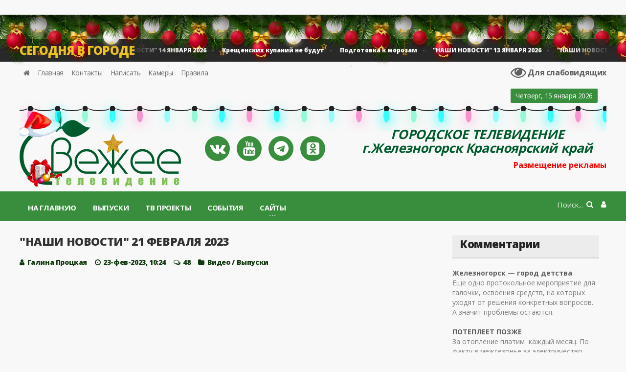

--- FILE ---
content_type: text/html; charset=utf-8
request_url: https://tv.k26.ru/index.php?newsid=20061
body_size: 15652
content:
<!DOCTYPE HTML>
<html>
<head>
<meta http-equiv="Content-Type" content="text/html;" />
<meta http-equiv="X-UA-Compatible" content="IE=edge">
<meta name="viewport" content="width=device-width, initial-scale=1, maximum-scale=1" />
<title>&quot;НАШИ НОВОСТИ&quot; 21 ФЕВРАЛЯ 2023 » Свежее телевидение - Железногорск</title>
<meta charset="utf-8">
<meta name="description" content="">
<meta name="keywords" content="">
<meta name="generator" content="DataLife Engine (https://dle-news.ru)">
<link rel="canonical" href="https://tv.k26.ru/index.php?newsid=20061">
<link rel="alternate" type="application/rss+xml" title="Свежее телевидение - Железногорск RSS" href="https://tv.k26.ru/index.php?mod=rss">
<link rel="preconnect" href="https://tv.k26.ru/" fetchpriority="high">
<meta property="twitter:title" content="&quot;НАШИ НОВОСТИ&quot; 21 ФЕВРАЛЯ 2023 » Свежее телевидение - Железногорск">
<meta property="twitter:description" content="">
<meta property="twitter:url" content="https://tv.k26.ru/index.php?newsid=20061">
<meta property="twitter:card" content="summary_large_image">
<meta property="twitter:image" content="https://tv.k26.ru/uploads/posts/2022-03/2022-03-24_13-48-16.png">
<meta property="twitter:description" content="">
<meta property="og:type" content="article">
<meta property="og:site_name" content="Свежее телевидение - Железногорск">
<meta property="og:title" content="&quot;НАШИ НОВОСТИ&quot; 21 ФЕВРАЛЯ 2023 » Свежее телевидение - Железногорск">
<meta property="og:description" content="">
<meta property="og:url" content="https://tv.k26.ru/index.php?newsid=20061">
<meta property="og:image" content="https://tv.k26.ru/uploads/posts/2022-03/2022-03-24_13-48-16.png">
<meta property="og:description" content="">

<script src="/engine/classes/min/index.php?g=general&amp;v=1hkt8"></script>
<script src="/engine/classes/min/index.php?f=engine/classes/js/jqueryui.js,engine/classes/js/dle_js.js,engine/editor/jscripts/tiny_mce/tinymce.min.js&amp;v=1hkt8" defer></script>
<script type="application/ld+json">{"@context":"https://schema.org","@graph":[{"@type":"BreadcrumbList","@context":"https://schema.org/","itemListElement":[{"@type":"ListItem","position":1,"item":{"@id":"https://tv.k26.ru/","name":"Информационный сайт Железногорска"}},{"@type":"ListItem","position":2,"item":{"@id":"https://tv.k26.ru/index.php?do=cat&amp;category=video","name":"Видео"}},{"@type":"ListItem","position":3,"item":{"@id":"https://tv.k26.ru/index.php?do=cat&amp;category=video/stv_prod","name":"Выпуски"}},{"@type":"ListItem","position":4,"item":{"@id":"https://tv.k26.ru/index.php?newsid=20061","name":"\"НАШИ НОВОСТИ\" 21 ФЕВРАЛЯ 2023"}}]}]}</script>

<link rel="stylesheet" href="/other/banners/main/2019/style.css">

<link type="text/css" rel="stylesheet" href="/templates/Newstpl/css/reset.min.css" />
<link type="text/css" rel="stylesheet" href="/templates/Newstpl/css/font-awesome.css" />
<link type="text/css" rel="stylesheet" href="/templates/Newstpl/css/engine.css" />
<link type="text/css" rel="stylesheet" href="/templates/Newstpl/css/bootstrap.min.css" />
<link type="text/css" rel="stylesheet" href="/templates/Newstpl/css/owl.carousel.min.css" />
<link type="text/css" rel="stylesheet" href="/templates/Newstpl/css/main-stylesheet.min.css" />
<link type="text/css" rel="stylesheet" href="/templates/Newstpl/css/shortcodes.min.css" />
<link type="text/css" rel="stylesheet" href="/templates/Newstpl/css/responsive.min.css" />
<link type="text/css" rel="stylesheet" href="/templates/Newstpl/css/dat-menu.min.css" />
<link type="text/css" rel="stylesheet" href="https://fonts.googleapis.com/css?family=Open+Sans:300,400,600,700,800&amp;subset=latin,latin-ext" />
<link href='https://fonts.googleapis.com/css?family=Roboto+Condensed:400,300,700&subset=latin,cyrillic-ext' rel='stylesheet' type='text/css'>
<!-- HTML5 shim and Respond.js for IE8 support of HTML5 elements and media queries -->
<!-- WARNING: Respond.js doesn't work if you view the page via file:// -->
<!--[if lt IE 9]>
<script src="https://oss.maxcdn.com/html5shiv/3.7.2/html5shiv.min.js"></script>
<script src="https://oss.maxcdn.com/respond/1.4.2/respond.min.js"></script>
<![endif]-->
<!--[if lte IE 8]>
<link type="text/css" rel="stylesheet" href="css/ie-ancient.css" />
<![endif]-->

<script src="/templates/Newstpl/js/jquery.fitvids.js"></script>

<link href="/templates/special/css/bvi.min.css" rel="stylesheet">

</head>

<body class="ot-menu-will-follow">
<script>
  $(document).ready(function(){
    // Target your .container, .wrapper, .post, etc.
    $(".portus-main-content").fitVids();
  });
</script>

<!-- новогодняя мотня newyear.html -->

<script src="/other/banners/main/2019/script.js" defer></script>



<div class="b-page_newyear">
	<div class="b-page__content">
	<i class="b-head-decor">
		<i class="b-head-decor__inner b-head-decor__inner_n1">
		  <div class="b-ball b-ball_n1 b-ball_bounce" data-note="0"><div class="b-ball__right"></div><div class="b-ball__i"></div></div>
		  <div class="b-ball b-ball_n2 b-ball_bounce" data-note="1"><div class="b-ball__right"></div><div class="b-ball__i"></div></div>
		  <div class="b-ball b-ball_n3 b-ball_bounce" data-note="2"><div class="b-ball__right"></div><div class="b-ball__i"></div></div>
		  <div class="b-ball b-ball_n4 b-ball_bounce" data-note="3"><div class="b-ball__right"></div><div class="b-ball__i"></div></div>
		  <div class="b-ball b-ball_n5 b-ball_bounce" data-note="4"><div class="b-ball__right"></div><div class="b-ball__i"></div></div>
		  <div class="b-ball b-ball_n6 b-ball_bounce" data-note="5"><div class="b-ball__right"></div><div class="b-ball__i"></div></div>
		  <div class="b-ball b-ball_n7 b-ball_bounce" data-note="6"><div class="b-ball__right"></div><div class="b-ball__i"></div></div>
		  <div class="b-ball b-ball_n8 b-ball_bounce" data-note="7"><div class="b-ball__right"></div><div class="b-ball__i"></div></div>
		  <div class="b-ball b-ball_n9 b-ball_bounce" data-note="8"><div class="b-ball__right"></div><div class="b-ball__i"></div></div>
		  <div class="b-ball b-ball_i1"><div class="b-ball__right"></div><div class="b-ball__i"></div></div>
		  <div class="b-ball b-ball_i2"><div class="b-ball__right"></div><div class="b-ball__i"></div></div>
		  <div class="b-ball b-ball_i3"><div class="b-ball__right"></div><div class="b-ball__i"></div></div>
		  <div class="b-ball b-ball_i4"><div class="b-ball__right"></div><div class="b-ball__i"></div></div>
		  <div class="b-ball b-ball_i5"><div class="b-ball__right"></div><div class="b-ball__i"></div></div>
		  <div class="b-ball b-ball_i6"><div class="b-ball__right"></div><div class="b-ball__i"></div></div>
		</i>
		<i class="b-head-decor__inner b-head-decor__inner_n2">
		  <div class="b-ball b-ball_n1 b-ball_bounce" data-note="9"><div class="b-ball__right"></div><div class="b-ball__i"></div></div>
		  <div class="b-ball b-ball_n2 b-ball_bounce" data-note="10"><div class="b-ball__right"></div><div class="b-ball__i"></div></div>
		  <div class="b-ball b-ball_n3 b-ball_bounce" data-note="11"><div class="b-ball__right"></div><div class="b-ball__i"></div></div>
		  <div class="b-ball b-ball_n4 b-ball_bounce" data-note="12"><div class="b-ball__right"></div><div class="b-ball__i"></div></div>
		  <div class="b-ball b-ball_n5 b-ball_bounce" data-note="13"><div class="b-ball__right"></div><div class="b-ball__i"></div></div>
		  <div class="b-ball b-ball_n6 b-ball_bounce" data-note="14"><div class="b-ball__right"></div><div class="b-ball__i"></div></div>
		  <div class="b-ball b-ball_n7 b-ball_bounce" data-note="15"><div class="b-ball__right"></div><div class="b-ball__i"></div></div>
		  <div class="b-ball b-ball_n8 b-ball_bounce" data-note="16"><div class="b-ball__right"></div><div class="b-ball__i"></div></div>
		  <div class="b-ball b-ball_n9 b-ball_bounce" data-note="17"><div class="b-ball__right"></div><div class="b-ball__i"></div></div>
		  <div class="b-ball b-ball_i1"><div class="b-ball__right"></div><div class="b-ball__i"></div></div>
		  <div class="b-ball b-ball_i2"><div class="b-ball__right"></div><div class="b-ball__i"></div></div>
		  <div class="b-ball b-ball_i3"><div class="b-ball__right"></div><div class="b-ball__i"></div></div>
		  <div class="b-ball b-ball_i4"><div class="b-ball__right"></div><div class="b-ball__i"></div></div>
		  <div class="b-ball b-ball_i5"><div class="b-ball__right"></div><div class="b-ball__i"></div></div>
		  <div class="b-ball b-ball_i6"><div class="b-ball__right"></div><div class="b-ball__i"></div></div>
		</i>
		<i class="b-head-decor__inner b-head-decor__inner_n3">
		  <div class="b-ball b-ball_n1 b-ball_bounce" data-note="18"><div class="b-ball__right"></div><div class="b-ball__i"></div></div>
		  <div class="b-ball b-ball_n2 b-ball_bounce" data-note="19"><div class="b-ball__right"></div><div class="b-ball__i"></div></div>
		  <div class="b-ball b-ball_n3 b-ball_bounce" data-note="20"><div class="b-ball__right"></div><div class="b-ball__i"></div></div>
		  <div class="b-ball b-ball_n4 b-ball_bounce" data-note="21"><div class="b-ball__right"></div><div class="b-ball__i"></div></div>
		  <div class="b-ball b-ball_n5 b-ball_bounce" data-note="22"><div class="b-ball__right"></div><div class="b-ball__i"></div></div>
		  <div class="b-ball b-ball_n6 b-ball_bounce" data-note="23"><div class="b-ball__right"></div><div class="b-ball__i"></div></div>
		  <div class="b-ball b-ball_n7 b-ball_bounce" data-note="24"><div class="b-ball__right"></div><div class="b-ball__i"></div></div>
		  <div class="b-ball b-ball_n8 b-ball_bounce" data-note="25"><div class="b-ball__right"></div><div class="b-ball__i"></div></div>
		  <div class="b-ball b-ball_n9 b-ball_bounce" data-note="26"><div class="b-ball__right"></div><div class="b-ball__i"></div></div>
		  <div class="b-ball b-ball_i1"><div class="b-ball__right"></div><div class="b-ball__i"></div></div>
		  <div class="b-ball b-ball_i2"><div class="b-ball__right"></div><div class="b-ball__i"></div></div>
		  <div class="b-ball b-ball_i3"><div class="b-ball__right"></div><div class="b-ball__i"></div></div>
		  <div class="b-ball b-ball_i4"><div class="b-ball__right"></div><div class="b-ball__i"></div></div>
		  <div class="b-ball b-ball_i5"><div class="b-ball__right"></div><div class="b-ball__i"></div></div>
		  <div class="b-ball b-ball_i6"><div class="b-ball__right"></div><div class="b-ball__i"></div></div>
		</i>
		<i class="b-head-decor__inner b-head-decor__inner_n4">
		  <div class="b-ball b-ball_n1 b-ball_bounce" data-note="27"><div class="b-ball__right"></div><div class="b-ball__i"></div></div>
		  <div class="b-ball b-ball_n2 b-ball_bounce" data-note="28"><div class="b-ball__right"></div><div class="b-ball__i"></div></div>
		  <div class="b-ball b-ball_n3 b-ball_bounce" data-note="29"><div class="b-ball__right"></div><div class="b-ball__i"></div></div>
		  <div class="b-ball b-ball_n4 b-ball_bounce" data-note="30"><div class="b-ball__right"></div><div class="b-ball__i"></div></div>
		  <div class="b-ball b-ball_n5 b-ball_bounce" data-note="31"><div class="b-ball__right"></div><div class="b-ball__i"></div></div>
		  <div class="b-ball b-ball_n6 b-ball_bounce" data-note="32"><div class="b-ball__right"></div><div class="b-ball__i"></div></div>
		  <div class="b-ball b-ball_n7 b-ball_bounce" data-note="33"><div class="b-ball__right"></div><div class="b-ball__i"></div></div>
		  <div class="b-ball b-ball_n8 b-ball_bounce" data-note="34"><div class="b-ball__right"></div><div class="b-ball__i"></div></div>
		  <div class="b-ball b-ball_n9 b-ball_bounce" data-note="35"><div class="b-ball__right"></div><div class="b-ball__i"></div></div>
		  <div class="b-ball b-ball_i1"><div class="b-ball__right"></div><div class="b-ball__i"></div></div>
		  <div class="b-ball b-ball_i2"><div class="b-ball__right"></div><div class="b-ball__i"></div></div>
		  <div class="b-ball b-ball_i3"><div class="b-ball__right"></div><div class="b-ball__i"></div></div>
		  <div class="b-ball b-ball_i4"><div class="b-ball__right"></div><div class="b-ball__i"></div></div>
		  <div class="b-ball b-ball_i5"><div class="b-ball__right"></div><div class="b-ball__i"></div></div>
		  <div class="b-ball b-ball_i6"><div class="b-ball__right"></div><div class="b-ball__i"></div></div>
		</i>
		<i class="b-head-decor__inner b-head-decor__inner_n5">
		  <div class="b-ball b-ball_n1 b-ball_bounce" data-note="0"><div class="b-ball__right"></div><div class="b-ball__i"></div></div>
		  <div class="b-ball b-ball_n2 b-ball_bounce" data-note="1"><div class="b-ball__right"></div><div class="b-ball__i"></div></div>
		  <div class="b-ball b-ball_n3 b-ball_bounce" data-note="2"><div class="b-ball__right"></div><div class="b-ball__i"></div></div>
		  <div class="b-ball b-ball_n4 b-ball_bounce" data-note="3"><div class="b-ball__right"></div><div class="b-ball__i"></div></div>
		  <div class="b-ball b-ball_n5 b-ball_bounce" data-note="4"><div class="b-ball__right"></div><div class="b-ball__i"></div></div>
		  <div class="b-ball b-ball_n6 b-ball_bounce" data-note="5"><div class="b-ball__right"></div><div class="b-ball__i"></div></div>
		  <div class="b-ball b-ball_n7 b-ball_bounce" data-note="6"><div class="b-ball__right"></div><div class="b-ball__i"></div></div>
		  <div class="b-ball b-ball_n8 b-ball_bounce" data-note="7"><div class="b-ball__right"></div><div class="b-ball__i"></div></div>
		  <div class="b-ball b-ball_n9 b-ball_bounce" data-note="8"><div class="b-ball__right"></div><div class="b-ball__i"></div></div>
		  <div class="b-ball b-ball_i1"><div class="b-ball__right"></div><div class="b-ball__i"></div></div>
		  <div class="b-ball b-ball_i2"><div class="b-ball__right"></div><div class="b-ball__i"></div></div>
		  <div class="b-ball b-ball_i3"><div class="b-ball__right"></div><div class="b-ball__i"></div></div>
		  <div class="b-ball b-ball_i4"><div class="b-ball__right"></div><div class="b-ball__i"></div></div>
		  <div class="b-ball b-ball_i5"><div class="b-ball__right"></div><div class="b-ball__i"></div></div>
		  <div class="b-ball b-ball_i6"><div class="b-ball__right"></div><div class="b-ball__i"></div></div>
		</i>
		<i class="b-head-decor__inner b-head-decor__inner_n6">
		  <div class="b-ball b-ball_n1 b-ball_bounce" data-note="9"><div class="b-ball__right"></div><div class="b-ball__i"></div></div>
		  <div class="b-ball b-ball_n2 b-ball_bounce" data-note="10"><div class="b-ball__right"></div><div class="b-ball__i"></div></div>
		  <div class="b-ball b-ball_n3 b-ball_bounce" data-note="11"><div class="b-ball__right"></div><div class="b-ball__i"></div></div>
		  <div class="b-ball b-ball_n4 b-ball_bounce" data-note="12"><div class="b-ball__right"></div><div class="b-ball__i"></div></div>
		  <div class="b-ball b-ball_n5 b-ball_bounce" data-note="13"><div class="b-ball__right"></div><div class="b-ball__i"></div></div>
		  <div class="b-ball b-ball_n6 b-ball_bounce" data-note="14"><div class="b-ball__right"></div><div class="b-ball__i"></div></div>
		  <div class="b-ball b-ball_n7 b-ball_bounce" data-note="15"><div class="b-ball__right"></div><div class="b-ball__i"></div></div>
		  <div class="b-ball b-ball_n8 b-ball_bounce" data-note="16"><div class="b-ball__right"></div><div class="b-ball__i"></div></div>
		  <div class="b-ball b-ball_n9 b-ball_bounce" data-note="17"><div class="b-ball__right"></div><div class="b-ball__i"></div></div>
		  <div class="b-ball b-ball_i1"><div class="b-ball__right"></div><div class="b-ball__i"></div></div>
		  <div class="b-ball b-ball_i2"><div class="b-ball__right"></div><div class="b-ball__i"></div></div>
		  <div class="b-ball b-ball_i3"><div class="b-ball__right"></div><div class="b-ball__i"></div></div>
		  <div class="b-ball b-ball_i4"><div class="b-ball__right"></div><div class="b-ball__i"></div></div>
		  <div class="b-ball b-ball_i5"><div class="b-ball__right"></div><div class="b-ball__i"></div></div>
		  <div class="b-ball b-ball_i6"><div class="b-ball__right"></div><div class="b-ball__i"></div></div>
		</i>
		<i class="b-head-decor__inner b-head-decor__inner_n7">
		  <div class="b-ball b-ball_n1 b-ball_bounce" data-note="18"><div class="b-ball__right"></div><div class="b-ball__i"></div></div>
		  <div class="b-ball b-ball_n2 b-ball_bounce" data-note="19"><div class="b-ball__right"></div><div class="b-ball__i"></div></div>
		  <div class="b-ball b-ball_n3 b-ball_bounce" data-note="20"><div class="b-ball__right"></div><div class="b-ball__i"></div></div>
		  <div class="b-ball b-ball_n4 b-ball_bounce" data-note="21"><div class="b-ball__right"></div><div class="b-ball__i"></div></div>
		  <div class="b-ball b-ball_n5 b-ball_bounce" data-note="22"><div class="b-ball__right"></div><div class="b-ball__i"></div></div>
		  <div class="b-ball b-ball_n6 b-ball_bounce" data-note="23"><div class="b-ball__right"></div><div class="b-ball__i"></div></div>
		  <div class="b-ball b-ball_n7 b-ball_bounce" data-note="24"><div class="b-ball__right"></div><div class="b-ball__i"></div></div>
		  <div class="b-ball b-ball_n8 b-ball_bounce" data-note="25"><div class="b-ball__right"></div><div class="b-ball__i"></div></div>
		  <div class="b-ball b-ball_n9 b-ball_bounce" data-note="26"><div class="b-ball__right"></div><div class="b-ball__i"></div></div>
		  <div class="b-ball b-ball_i1"><div class="b-ball__right"></div><div class="b-ball__i"></div></div>
		  <div class="b-ball b-ball_i2"><div class="b-ball__right"></div><div class="b-ball__i"></div></div>
		  <div class="b-ball b-ball_i3"><div class="b-ball__right"></div><div class="b-ball__i"></div></div>
		  <div class="b-ball b-ball_i4"><div class="b-ball__right"></div><div class="b-ball__i"></div></div>
		  <div class="b-ball b-ball_i5"><div class="b-ball__right"></div><div class="b-ball__i"></div></div>
		  <div class="b-ball b-ball_i6"><div class="b-ball__right"></div><div class="b-ball__i"></div></div>
		</i>
	</i>
	</div>
</div>


<script>
document.addEventListener("DOMContentLoaded", function() { 
    let iframes = document.querySelectorAll('.iframeAdaptive');
    iframes.forEach(function(i) { 
        let iframeWidth = i.width; 
        let iframeHeight = i.height; 
        let iframeParent = i.parentNode;
        let parentWidth = parseInt(getComputedStyle(iframeParent)['width'])-parseInt(getComputedStyle(iframeParent)['padding-left'])-parseInt(getComputedStyle(iframeParent)['padding-right']);
        let iframeProportion = parentWidth / iframeWidth;
        i.setAttribute('width', parentWidth); 
        i.setAttribute('height', iframeHeight * iframeProportion); 
    });
});
</script>


<script>
<!--
var dle_root       = '/';
var dle_admin      = '';
var dle_login_hash = 'b78a11a5ec852cb78a64968d98d77f86e01c582b';
var dle_group      = 5;
var dle_link_type  = 0;
var dle_skin       = 'Newstpl';
var dle_wysiwyg    = 1;
var dle_min_search = '3';
var dle_act_lang   = ["Подтвердить", "Отмена", "Вставить", "Отмена", "Сохранить", "Удалить", "Загрузка. Пожалуйста, подождите..."];
var menu_short     = 'Быстрое редактирование';
var menu_full      = 'Полное редактирование';
var menu_profile   = 'Просмотр профиля';
var menu_send      = 'Отправить сообщение';
var menu_uedit     = 'Админцентр';
var dle_info       = 'Информация';
var dle_confirm    = 'Подтверждение';
var dle_prompt     = 'Ввод информации';
var dle_req_field  = ["Заполните поле с именем", "Заполните поле с сообщением", "Заполните поле с темой сообщения"];
var dle_del_agree  = 'Вы действительно хотите удалить? Данное действие невозможно будет отменить';
var dle_spam_agree = 'Вы действительно хотите отметить пользователя как спамера? Это приведёт к удалению всех его комментариев';
var dle_c_title    = 'Отправка жалобы';
var dle_complaint  = 'Укажите текст Вашей жалобы для администрации:';
var dle_mail       = 'Ваш e-mail:';
var dle_big_text   = 'Выделен слишком большой участок текста.';
var dle_orfo_title = 'Укажите комментарий для администрации к найденной ошибке на странице:';
var dle_p_send     = 'Отправить';
var dle_p_send_ok  = 'Уведомление успешно отправлено';
var dle_save_ok    = 'Изменения успешно сохранены. Обновить страницу?';
var dle_reply_title= 'Ответ на комментарий';
var dle_tree_comm  = '0';
var dle_del_news   = 'Удалить статью';
var dle_sub_agree  = 'Вы действительно хотите подписаться на комментарии к данной публикации?';
var dle_unsub_agree  = 'Вы действительно хотите отписаться от комментариев к данной публикации?';
var dle_captcha_type  = '0';
var dle_share_interesting  = ["Поделиться ссылкой на выделенный текст", "Twitter", "Facebook", "Вконтакте", "Прямая ссылка:", "Нажмите правой клавишей мыши и выберите «Копировать ссылку»"];
var DLEPlayerLang     = {prev: 'Предыдущий',next: 'Следующий',play: 'Воспроизвести',pause: 'Пауза',mute: 'Выключить звук', unmute: 'Включить звук', settings: 'Настройки', enterFullscreen: 'На полный экран', exitFullscreen: 'Выключить полноэкранный режим', speed: 'Скорость', normal: 'Обычная', quality: 'Качество', pip: 'Режим PiP'};
var DLEGalleryLang    = {CLOSE: 'Закрыть (Esc)', NEXT: 'Следующее изображение', PREV: 'Предыдущее изображение', ERROR: 'Внимание! Обнаружена ошибка', IMAGE_ERROR: 'Не удалось загрузить изображение', TOGGLE_SLIDESHOW: 'Просмотр слайдшоу',TOGGLE_FULLSCREEN: 'Полноэкранный режим', TOGGLE_THUMBS: 'Включить / Выключить уменьшенные копии', ITERATEZOOM: 'Увеличить / Уменьшить', DOWNLOAD: 'Скачать изображение' };
var DLEGalleryMode    = 1;
var DLELazyMode       = 2;
var allow_dle_delete_news   = false;
var dle_search_delay   = false;
var dle_search_value   = '';
jQuery(function($){
save_last_viewed('20061');
					setTimeout(function() {
						$.get(dle_root + "engine/ajax/controller.php?mod=adminfunction", { 'id': '20061', action: 'newsread', user_hash: dle_login_hash });
					}, 1000);

	
	
	tinyMCE.baseURL = dle_root + 'engine/editor/jscripts/tiny_mce';
	tinyMCE.suffix = '.min';
	var dle_theme = '';
	dle_theme = dle_theme.trim();

	if(dle_theme != '') {
		$('body').addClass( dle_theme );
	} else {
		if ( $("body").hasClass('dle_theme_dark') ) {
			dle_theme = 'dle_theme_dark';
		}
	}
	var additionalplugins = '';
	var maxheight = $(window).height() - 50;
	
	if (typeof getBaseSize === "function") {
		var height = 260 * getBaseSize();
	} else {
		var height = 260;
	}

	if($('body').hasClass('editor-autoheight')) {
       additionalplugins += ' autoresize';
    }

	tinymce.init({
		selector: 'textarea#comments',
		language : "ru",
		directionality: 'ltr',
		body_class: dle_theme,
		skin: dle_theme == 'dle_theme_dark' ? 'oxide-dark' : 'oxide',
		element_format : 'html',
		width : "100%",
		height : height,
		min_height : 40,
		max_height: maxheight,
		autoresize_bottom_margin: 1,
		statusbar: false,
		deprecation_warnings: false,
		promotion: false,
		cache_suffix: '?v=1hkt8',
		license_key: 'gpl',
		plugins: "link autolink image lists quickbars dlebutton codesample"+additionalplugins,
		
		draggable_modal: true,
		toolbar_mode: 'floating',
		contextmenu: false,
		relative_urls : false,
		convert_urls : false,
		remove_script_host : false,
		browser_spellcheck: true,
		extended_valid_elements : "div[align|style|class|data-commenttime|data-commentuser|data-commentid|data-commentpostid|data-commentgast|contenteditable],span[id|data-username|data-userurl|align|style|class|contenteditable],b/strong,i/em,u,s,p[align|style|class|contenteditable],pre[class],code",
		quickbars_insert_toolbar: '',
		quickbars_selection_toolbar: 'bold italic underline | dlequote dlespoiler dlehide',
		paste_postprocess: (editor, args) => {
			args = DLEPasteSafeText(args, 1);
		},
		paste_as_text: true,

	    formats: {
	      bold: {inline: 'b'},
	      italic: {inline: 'i'},
	      underline: {inline: 'u', exact : true},
	      strikethrough: {inline: 's', exact : true}
	    },

		elementpath: false,
		branding: false,
		text_patterns: [],
		dle_root : dle_root,
		dle_upload_area : "comments",
		dle_upload_user : "",
		dle_upload_news : "0",
		
		menubar: false,
		link_default_target: '_blank',
		editable_class: 'contenteditable',
		noneditable_class: 'noncontenteditable',
		image_dimensions: true,
		paste_data_images: false,

		
		toolbar: "bold italic underline | alignleft aligncenter alignright | bullist numlist | dleemo link unlink dleleech | image  | dlequote codesample dlespoiler dlehide",
		
		mobile: {
			toolbar_mode: "sliding",
			toolbar: "bold italic underline | alignleft aligncenter alignright | bullist numlist | dleemo link unlink dleleech  dlequote dlespoiler dlehide",
			
		},
		
		content_css : dle_root + "engine/editor/css/content.css?v=1hkt8",
		
		codesample_languages: [
			{ text: 'HTML/XML', value: 'markup' },
			{ text: 'JavaScript', value: 'javascript' },
			{ text: 'CSS', value: 'css' },
			{ text: 'PHP', value: 'php' },
			{ text: 'SQL', value: 'sql' },
			{ text: 'Ruby', value: 'ruby' },
			{ text: 'Python', value: 'python' },
			{ text: 'Java', value: 'java' },
			{ text: 'C', value: 'c' },
			{ text: 'C#', value: 'csharp' },
			{ text: 'C++', value: 'cpp' }
		],

		setup: (editor) => {

			const onCompeteAction = (autocompleteApi, rng, value) => {
				editor.selection.setRng(rng);
				editor.insertContent(value);
				autocompleteApi.hide();
			};

			editor.ui.registry.addAutocompleter('getusers', {
			trigger: '@',
			minChars: 1,
			columns: 1,
			onAction: onCompeteAction,
			fetch: (pattern) => {

				return new Promise((resolve) => {

					$.get(dle_root + "engine/ajax/controller.php?mod=find_tags", { mode: 'users', term: pattern, skin: dle_skin, user_hash: dle_login_hash }, function(data){
						if ( data.found ) {
							resolve(data.items);
						}
					}, "json");

				});
			}
			});
		}

	});
				$('#dle-comments-form').submit(function() {
					if( $('#comments-image-uploader').data('files') == 'selected' ) {
						$('#comments-image-uploader').plupload('start');
					} else {
						doAddComments();
					}
					return false;
				});
FastSearch();
});
//-->
</script>
<div class="boxed">
			
<div id="header">

<div class="breaking-news">
<div class="wrapper">
<a href="//tv.k26.ru/"><strong class="br-title">Сегодня в городе</strong></a>
<div class="br-article-list">
<div class="br-article-list-inner">
<div class="br-article">
<a href="https://tv.k26.ru/index.php?newsid=21919"><strong>&quot;НАШИ НОВОСТИ&quot; 14 ЯНВАРЯ 2026</strong></a>
</div><div class="br-article">
<a href="https://tv.k26.ru/index.php?newsid=21918"><strong>Крещенских купаний не будут</strong></a>
</div><div class="br-article">
<a href="https://tv.k26.ru/index.php?newsid=21917"><strong>Подготовка к морозам</strong></a>
</div><div class="br-article">
<a href="https://tv.k26.ru/index.php?newsid=21916"><strong>&quot;НАШИ НОВОСТИ&quot; 13 ЯНВАРЯ 2026</strong></a>
</div><div class="br-article">
<a href="https://tv.k26.ru/index.php?newsid=21915"><strong>&quot;НАШИ НОВОСТИ&quot; 12 ЯНВАРЯ 2026</strong></a>
</div><div class="br-article">
<a href="https://tv.k26.ru/index.php?newsid=21914"><strong>Цена бдительности — 2 миллиона</strong></a>
</div>
</div></div></div></div>

<nav id="top-menu">
<div class="wrapper">

<div class="top-panel-weather right">
<div class="special"><a href="#" class="bvi-open"><i class="fa fa-eye fa-2x"></i> Для слабовидящих</a></div>
<span class="w-stats">
<script type="text/javascript">
var mydate=new Date() 
var year=mydate.getYear() 
if (year < 1000) year+=1900 
var day=mydate.getDay() 
var month=mydate.getMonth() 
var daym=mydate.getDate() 
if (daym<10) 
daym="0"+daym 
var dayarray=new Array("Воскресенье","Понедельник","Вторник","Среда","Четверг","Пятница","Суббота") 
var montharray=new Array("января","февраля","марта","апреля","мая","июня","июля","августа","сентября","октября","ноября","декабря") 
document.write(""+dayarray[day]+", "+daym+" "+montharray[month]+" "+year) 
</script>
</span>
</div>

<ul class="load-responsive" rel="Меню">
<li><a href="//tv.k26.ru/"><i class="fa fa-home"></i></a></li>
<li><a href="//tv.k26.ru/">Главная</a></li>
<li><a href="/?do=static&page=contakti">Контакты</a></li>
<li><a href="/index.php?do=feedback">Написать</a></li>
<li><a href="http://cams.k26.ru/map.html" target="_blank">Камеры</a></li>
<li><a href="/index.php?do=rules">Правила</a></li>
</ul>

</div></nav>
				
<div class="wrapper">

<div class="header-panels">

<ul class="lightrope">
  <li></li>
  <li></li>
  <li></li>
  <li></li>
  <li></li>
  <li></li>
  <li></li>
  <li></li>
  <li></li>
  <li></li>
  <li></li>
  <li></li>
  <li></li>
  <li></li>
  <li></li>
  <li></li>
  <li></li>
  <li></li>
  <li></li>
  <li></li>
  <li></li>
  <li></li>
  <li></li>
  <li></li>
  <li></li>
  <li></li>
  <li></li>
  <li></li>
  <li></li>
  <li></li>
  <li></li>
  <li></li>
  <li></li>
  <li></li>
  <li></li>
  <li></li>
  <li></li>
  <li></li>
  <li></li>
  <li></li>
  <li></li>
  <li></li>
</ul>


<div class="header-logo">
<a href="/index.php"><img src="/templates/Newstpl/images/logo_ng.png" alt="Свежее Телевидение"></a>
</div>
					

<div class="header-socials">
<a href="https://vk.com/localtime26" target="_blank"><i class="fa fa-vk"></i></a>
<a href="https://www.youtube.com/channel/UCA4-5lDv8DVEioh3FooJ3Lg" target="_blank"><i class="fa fa-youtube"></i></a>
<a href="https://t.me/nashi_novosti_26" target="_blank"><i class="fa fa-telegram"></i></a>
<a href="https://ok.ru/group/58643229311151" target="_blank"><i class="fa fa-odnoklassniki-square"></i></a>
</div>
						
<div class="header-pob">
<h1 class="logotype"><i>ГОРОДСКОЕ ТЕЛЕВИДЕНИЕ <br />г.Железногорск Красноярский край</i></h1>
<div class="reklink"><a href="/index.php?do=static&page=reklama">Размещение рекламы</a></div>
</div>

</div></div>

<nav id="main-menu">
<a href="#dat-menu" class="dat-menu-button"><i class="fa fa-bars"></i>Открыть Меню</a>
<div class="main-menu-placeholder">
<div class="wrapper">

﻿

<div class="login_menu right" style="margin-left:10px;">
<a href="#" id="loginlink"> <i class="fa fa-user"></i></a>
</div>

<div style="display: none;" id="logindialog" title="Авторизация">
<a href="https://tv.k26.ru/index.php?do=register"class="button button-outline wdfull" >Регистрация</a>
<a href="https://tv.k26.ru/index.php?do=lostpassword" class="button button-outline wdfull">Забыли?</a>
<hr>
<form method="post" action="">
<label class="label-input">
<span>Логин:</span>
<input type="text" name="login_name" id="login_name" placeholder="логин...">
</label>
<label class="label-input">
<span>Пароль:</span>
<input type="password" name="login_password" id="login_password" placeholder="пароль...">
</label>
<button class="button" onclick="submit();" type="submit" title="Войти">Войти</button>
<input name="login" type="hidden" id="login" value="submit" />
</form>
</div>

    
<div class="search-nav right">
<form action="#" method="post">
<input type="hidden" name="do" value="search" />
<input type="hidden" name="subaction" value="search" />
<input type="text" name="story" placeholder="Поиск..." />
<button type="submit"><i class="fa fa-search"></i></button>
</form>
</div>
							
<ul class="load-responsive" rel="Разделы">
<li><a href="//tv.k26.ru/">На главную</a></li>
<li><a href="/index.php?do=cat&category=stv_prod">Выпуски</a></li>
<li><a href="/index.php?do=cat&category=tv-project">ТВ проекты</a></li>
<li><a href="/index.php?do=cat&category=sobitia">События</a></li>

<li><a href="#"><span>Сайты</span></a>
	<ul class="sub-menu">
	<li><a href="#"><span>Досуг</span></a>
		<ul class="sub-menu">
		<li><a target="_blank" href="http://kirovpark.ru/">Парк культуры и отдыха</a></li>
		<li><a target="_blank" href="http://www.kosmos26.ru/">Кинокомплекс "Космос"</a></li>
		<li><a target="_blank" href="http://sport-26.ru/">МАУ "КОСС"</a></li>
		</ul>
	</li>

	<li><a href="#"><span>Культурный досуг</span></a>
		<ul class="sub-menu">
		<li><a target="_blank" href="http://dk-57.ru/">Дворец культуры</a></li>
		<li><a target="_blank" href="http://operettak26.ru/">Театр оперетты</a></li>
		<li><a target="_blank" href="http://cd26.ru">МБУК "Центр досуга"</a></li>
		<li><a target="_blank" href="http://www.bibligor.ru/">Городская библиотека</a></li>
		<li><a target="_blank" href="https://mig26.ru/">Музей</a></li>
		
		</ul>
	</li>
	
	<li><a href="#"><span>Полезно</span></a>
		<ul class="sub-menu">
		<li><a target="_blank" href="https://krsk-sbit.ru/">Красэнергосбыт</a></li>
		<li><a target="_blank" href="https://www.krasinform.ru/">КРАСИНФОРМ</a></li>
		<li><a target="_blank" href="http://kb51.ru/new/lk/">КБ-51</a></li>
		</ul>
	</li>
	
	<li><a href="#"><span>Образование</span></a>
		<ul class="sub-menu">
		<li><a target="_blank" href="http://www.eduk26.ru/">Образовательная сеть</a></li>
		<li><a target="_blank" href="http://www.dshi-k26.ru/">Школа искусств</a></li>
		<li><a target="_blank" href="http://www.dt26.ru/">Дворец творчества</a></li>
		<li><a target="_blank" href="http://sibpsa.ru/">Академия МЧС</a></li>
		</ul>
	</li>	

	<li><a href="#"><span>Власть</span></a>
		<ul class="sub-menu">
		<li><a target="_blank" href="http://www.admk26.ru/">Администрация ЗАТО</a></li>
		<li><a target="_blank" href="https://гибдд.рф/r/24/divisions/486">ГИБДД</a></li>
		<li><a target="_blank" href="https://железногорск.24.мвд.рф/">МВД РФ по ЗАТО</a></li>
		</ul>
	</li>	
	</ul>

	<li></li>
	<li></li>
</li>

</ul>
							
</div></div></nav>
    
</div>
			
<div id="content">

<div class="wrapper">
    


<div class="paragraph-row portus-main-content-panel">
<div class="column12">
<div class="portus-main-content-s-block">

<div class="portus-main-content">
<div class="theiaStickySidebar">
<div class="portus-content-block">
    
<div class="portus-main-article-block">
    
<h2 style="font-size:23px" class="n-title">&quot;НАШИ НОВОСТИ&quot; 21 ФЕВРАЛЯ 2023</h2>

<span class="portus-main-article-meta">
<span class="item-meta-i"><i class="fa fa-user"></i>Галина Процкая</span>
<span class="item-meta-i"><i class="fa fa-clock-o"></i>23-фев-2023, 10:24</span>
<span class="item-meta-i"><i class="fa fa-comments-o"></i>48</span>
<span class="item-meta-i"><i class="fa fa-folder"></i><a href="https://tv.k26.ru/index.php?do=cat&amp;category=video">Видео</a> / <a href="https://tv.k26.ru/index.php?do=cat&amp;category=video/stv_prod">Выпуски</a></span>
<span class="item-meta-i"></span>

</span>

<div class="bvi-speech" style="text-align:justify"><p style="text-align:center;"><iframe loading="lazy" src="https://vk.com/video_ext.php?oid=-61965058&amp;id=456250919&amp;hash=43a8e82308c36625" width="640" height="360" frameborder="0" allowfullscreen></iframe><br></p></div>

<div>

</div>

<div style="clear: both; text-align: right">
	<img alt="" src="/orphus/orphus.gif" border="0" width="216" height="45" />
</div>

<div>
<i></i>
</div>


</div>

<hr>



<div class="portus-content-block" id="com_res">
<div class="portus-content-title">
<h2>Добавить комментарий</h2>

</div>
<div class="comment-form">
<div id="respond" class="comment-respond">
<form  method="post" name="dle-comments-form" id="dle-comments-form" ><div class="comment-form">
<div class="contact-form-content">


<p class="contact-form-user">
<label class="label-input">
<span>Ваше имя:<i class="required">*</i></span>
<input type="text" placeholder="Ваше имя:" name="name" value="">
</label>
</p>
<!--
<p class="contact-form-email">
<label class="label-input">
<span>E-mail<i class="required">*</i></span>
<input type="text" placeholder="E-mail" name="mail" value="">
</label>
</p>
-->

														
<p class="contact-form-comment">
<label class="label-input">
<span>Комментарий<i class="required">*</i></span>
<textarea name="comments" id="comments" placeholder="Комментарий"></textarea>
</label>
</p>


<div>Антиспам: <span id="dle-question">Напишите ответ на пример словом: 5+5=</span></div>
<div>Ответ: <br /><input type="text" name="question_answer" id= "question_answer" class="l_input" /></div>




    


<p class="form-submit">
<input name="submit" type="submit" id="submit" class="submit button" value="Добавить">
</p>

</div></div>
		<input type="hidden" name="subaction" value="addcomment">
		<input type="hidden" name="post_id" id="post_id" value="20061"><input type="hidden" name="user_hash" value="b78a11a5ec852cb78a64968d98d77f86e01c582b"></form>
</div></div></div>

<div id="dle-ajax-comments"></div>

    

    
</div></div></div>
<!-- 
<aside class="sidebar portus-sidebar-small">
<div class="theiaStickySidebar">

   
<div class="widget">
<h3>Популярно</h3>
<div class="w-article-list">
<div class="item">

<div class="item-header">
<a href="https://tv.k26.ru/index.php?newsid=21913"><img src="/uploads/posts/2025-12/medium/getvideopreview.jpg" alt="" /></a>
</div>

<div class="item-content">

<h4><a href="https://tv.k26.ru/index.php?newsid=21913">С НОВЫМ ГОДОМ!</a>
</h4>

</div>
</div><div class="item">

<div class="item-header">
<a href="https://tv.k26.ru/index.php?newsid=21912"><img src="/uploads/posts/2022-03/medium/2022-03-24_13-48-16.png" alt="" /></a>
</div>

<div class="item-content">

<h4><a href="https://tv.k26.ru/index.php?newsid=21912">&quot;НАШИ НОВОСТИ&quot; 30 ДЕКАБРЯ 2025</a>
</h4>

</div>
</div><div class="item">

<div class="item-header">
<a href="https://tv.k26.ru/index.php?newsid=21882"><img src="/uploads/posts/2025-12/medium/u6gkui9zkucq-nnoiqbnztkiu5g_xx7hye2wenm7zmtdujcp-ipqrntsgecoghav-2yuo6uqc8zwveur-7xpauic.jpg" alt="" /></a>
</div>

<div class="item-content">

<h4><a href="https://tv.k26.ru/index.php?newsid=21882">Продовольственная ярмарка</a>
</h4>

</div>
</div><div class="item">

<div class="item-header">
<a href="https://tv.k26.ru/index.php?newsid=21879"><img src="/uploads/posts/2025-12/medium/cnnsqlypjehpijjwjidbwtitaibwepwt-qeqe1aip7bew6czqkc7nmg51kc2txcdldw6zfvq3sgd6_k4ehoaim11.jpg" alt="" /></a>
</div>

<div class="item-content">

<h4><a href="https://tv.k26.ru/index.php?newsid=21879">Открытие ёлок</a>
</h4>

</div>
</div><div class="item">

<div class="item-header">
<a href="https://tv.k26.ru/index.php?newsid=21883"><img src="/uploads/posts/2025-12/medium/65qqbo1_n-l1n6x0hsh4oky4uftjy56romxsbpm2ol0xxopswijsudrsbdyelgtvled7setcz_uafaqbp1qfxfyd.jpg" alt="" /></a>
</div>

<div class="item-content">

<h4><a href="https://tv.k26.ru/index.php?newsid=21883">«Зимняя сказка»</a>
</h4>

</div>
</div>
</div></div>


<div class="widget">
<div class="do-space">
<a href="https://www.k26.ru/" target="_blank"><img src="/templates/Newstpl/images/gts_mix.jpg" alt="" /></a>
</div></div>


</div>
</aside>
-->

<aside class="sidebar portus-sidebar-large">
<div class="theiaStickySidebar">

<div class="widget">
	<h3>Комментарии</h3>
	<div class="w-review-articles">
	<div class="tagcloud_"><div><a href="https://tv.k26.ru/index.php?newsid=21845"><b>Железногорск — город детства</b></a></div>
<div class="lastomments">Еще одно протокольное мероприятие для галочки, освоения средств, на которых уходят от решения конкретных вопросов. А значит проблемы остаются.</div>
<div><a href="https://tv.k26.ru/index.php?newsid=12251"><b>ПОТЕПЛЕЕТ ПОЗЖЕ</b></a></div>
<div class="lastomments">За отопление платим  каждый месяц. По факту в межсезонье за электричество обогревателей платим чтобы было тепло. Ищите всегда ответ в том месте Где кому то выгодна эта ситуация.. Нами же манипулирует социум, чтобы мы больше и больше платили. Граждане - это даже не люди, это "физлица", это финансовые  ресурсы для тех, кто присвоил себе природные ресурсы. </div>
<div><a href="https://tv.k26.ru/index.php?newsid=21470"><b>&quot;НАШИ НОВОСТИ&quot; 23 ИЮНЯ 2025</b></a></div>
<div class="lastomments">Дорогу размыло из-за бесконтрольного выполнения со стороны городской администрации ремонтных работ. Асфальтовое покрытие на дороги сняли ещё 11 июня и с тех пор ничего больше не делали. Интересно кто подрядчик выполняющий ремонт, где график выполнения работ? Почему заказчик работ (городская администрация) отдаёт в ремонт дорогу без определения сроков выполнения работ? Зачем разрушили, а не ремонтировали дорогу?  А городские власти только пиарятся там где люди на самом деле работают, а где надо власть употребить их нет.</div>
</div>
	<div class="view-more-items-button">
		<a href="/?do=lastcomments" class="view-more-half-size">показать все</a>
	</div>
	</div>
</div>

<div class="widget">
	<h3>Служба 112</h3>
	<div class="w-review-articles">
	<script src="//vk.com/js/api/openapi.js?169" type="text/javascript"></script>
		<!-- VK Widget -->
		<div id="vk_groups"></div>
		<script type="text/javascript">
		VK.Widgets.Group("vk_groups", {mode: 4, wide: 1, no_cover: 1, width: "300", height: "400"}, 122899212);
		</script>
	</div>
</div>

<div class="widget">
	<h3>Архив</h3>
	<div class="w-review-articles">	
	<a class="archives" href="https://tv.k26.ru/index.php?year=2026&amp;month=01"><b>Январь 2026 (7)</b></a><br><a class="archives" href="https://tv.k26.ru/index.php?year=2025&amp;month=12"><b>Декабрь 2025 (75)</b></a><br><a class="archives" href="https://tv.k26.ru/index.php?year=2025&amp;month=11"><b>Ноябрь 2025 (58)</b></a><br><a class="archives" href="https://tv.k26.ru/index.php?year=2025&amp;month=10"><b>Октябрь 2025 (71)</b></a><br><a class="archives" href="https://tv.k26.ru/index.php?year=2025&amp;month=09"><b>Сентябрь 2025 (74)</b></a><br><a class="archives" href="https://tv.k26.ru/index.php?year=2025&amp;month=08"><b>Август 2025 (67)</b></a><br><div id="dle_news_archive" style="display:none;"><a class="archives" href="https://tv.k26.ru/index.php?year=2025&amp;month=07"><b>Июль 2025 (80)</b></a><br><a class="archives" href="https://tv.k26.ru/index.php?year=2025&amp;month=06"><b>Июнь 2025 (62)</b></a><br><a class="archives" href="https://tv.k26.ru/index.php?year=2025&amp;month=05"><b>Май 2025 (65)</b></a><br><a class="archives" href="https://tv.k26.ru/index.php?year=2025&amp;month=04"><b>Апрель 2025 (83)</b></a><br><a class="archives" href="https://tv.k26.ru/index.php?year=2025&amp;month=03"><b>Март 2025 (71)</b></a><br><a class="archives" href="https://tv.k26.ru/index.php?year=2025&amp;month=02"><b>Февраль 2025 (66)</b></a><br><a class="archives" href="https://tv.k26.ru/index.php?year=2025&amp;month=01"><b>Январь 2025 (61)</b></a><br><a class="archives" href="https://tv.k26.ru/index.php?year=2024&amp;month=12"><b>Декабрь 2024 (59)</b></a><br><a class="archives" href="https://tv.k26.ru/index.php?year=2024&amp;month=11"><b>Ноябрь 2024 (61)</b></a><br><a class="archives" href="https://tv.k26.ru/index.php?year=2024&amp;month=10"><b>Октябрь 2024 (55)</b></a><br><a class="archives" href="https://tv.k26.ru/index.php?year=2024&amp;month=09"><b>Сентябрь 2024 (59)</b></a><br><a class="archives" href="https://tv.k26.ru/index.php?year=2024&amp;month=08"><b>Август 2024 (54)</b></a><br><a class="archives" href="https://tv.k26.ru/index.php?year=2024&amp;month=07"><b>Июль 2024 (59)</b></a><br><a class="archives" href="https://tv.k26.ru/index.php?year=2024&amp;month=06"><b>Июнь 2024 (34)</b></a><br><a class="archives" href="https://tv.k26.ru/index.php?year=2024&amp;month=05"><b>Май 2024 (44)</b></a><br><a class="archives" href="https://tv.k26.ru/index.php?year=2024&amp;month=04"><b>Апрель 2024 (39)</b></a><br><a class="archives" href="https://tv.k26.ru/index.php?year=2024&amp;month=03"><b>Март 2024 (37)</b></a><br><a class="archives" href="https://tv.k26.ru/index.php?year=2024&amp;month=02"><b>Февраль 2024 (43)</b></a><br><a class="archives" href="https://tv.k26.ru/index.php?year=2024&amp;month=01"><b>Январь 2024 (42)</b></a><br><a class="archives" href="https://tv.k26.ru/index.php?year=2023&amp;month=12"><b>Декабрь 2023 (44)</b></a><br><a class="archives" href="https://tv.k26.ru/index.php?year=2023&amp;month=11"><b>Ноябрь 2023 (44)</b></a><br><a class="archives" href="https://tv.k26.ru/index.php?year=2023&amp;month=10"><b>Октябрь 2023 (42)</b></a><br><a class="archives" href="https://tv.k26.ru/index.php?year=2023&amp;month=09"><b>Сентябрь 2023 (47)</b></a><br><a class="archives" href="https://tv.k26.ru/index.php?year=2023&amp;month=08"><b>Август 2023 (46)</b></a><br><a class="archives" href="https://tv.k26.ru/index.php?year=2023&amp;month=07"><b>Июль 2023 (39)</b></a><br><a class="archives" href="https://tv.k26.ru/index.php?year=2023&amp;month=06"><b>Июнь 2023 (43)</b></a><br><a class="archives" href="https://tv.k26.ru/index.php?year=2023&amp;month=05"><b>Май 2023 (35)</b></a><br><a class="archives" href="https://tv.k26.ru/index.php?year=2023&amp;month=04"><b>Апрель 2023 (40)</b></a><br><a class="archives" href="https://tv.k26.ru/index.php?year=2023&amp;month=03"><b>Март 2023 (43)</b></a><br><a class="archives" href="https://tv.k26.ru/index.php?year=2023&amp;month=02"><b>Февраль 2023 (34)</b></a><br><a class="archives" href="https://tv.k26.ru/index.php?year=2023&amp;month=01"><b>Январь 2023 (39)</b></a><br><a class="archives" href="https://tv.k26.ru/index.php?year=2022&amp;month=12"><b>Декабрь 2022 (41)</b></a><br><a class="archives" href="https://tv.k26.ru/index.php?year=2022&amp;month=11"><b>Ноябрь 2022 (50)</b></a><br><a class="archives" href="https://tv.k26.ru/index.php?year=2022&amp;month=10"><b>Октябрь 2022 (50)</b></a><br><a class="archives" href="https://tv.k26.ru/index.php?year=2022&amp;month=09"><b>Сентябрь 2022 (54)</b></a><br><a class="archives" href="https://tv.k26.ru/index.php?year=2022&amp;month=08"><b>Август 2022 (66)</b></a><br><a class="archives" href="https://tv.k26.ru/index.php?year=2022&amp;month=07"><b>Июль 2022 (56)</b></a><br><a class="archives" href="https://tv.k26.ru/index.php?year=2022&amp;month=06"><b>Июнь 2022 (63)</b></a><br><a class="archives" href="https://tv.k26.ru/index.php?year=2022&amp;month=05"><b>Май 2022 (48)</b></a><br><a class="archives" href="https://tv.k26.ru/index.php?year=2022&amp;month=04"><b>Апрель 2022 (58)</b></a><br><a class="archives" href="https://tv.k26.ru/index.php?year=2022&amp;month=03"><b>Март 2022 (56)</b></a><br><a class="archives" href="https://tv.k26.ru/index.php?year=2022&amp;month=02"><b>Февраль 2022 (52)</b></a><br><a class="archives" href="https://tv.k26.ru/index.php?year=2022&amp;month=01"><b>Январь 2022 (45)</b></a><br><a class="archives" href="https://tv.k26.ru/index.php?year=2021&amp;month=12"><b>Декабрь 2021 (64)</b></a><br><a class="archives" href="https://tv.k26.ru/index.php?year=2021&amp;month=11"><b>Ноябрь 2021 (52)</b></a><br><a class="archives" href="https://tv.k26.ru/index.php?year=2021&amp;month=10"><b>Октябрь 2021 (54)</b></a><br><a class="archives" href="https://tv.k26.ru/index.php?year=2021&amp;month=09"><b>Сентябрь 2021 (103)</b></a><br><a class="archives" href="https://tv.k26.ru/index.php?year=2021&amp;month=08"><b>Август 2021 (56)</b></a><br><a class="archives" href="https://tv.k26.ru/index.php?year=2021&amp;month=07"><b>Июль 2021 (68)</b></a><br><a class="archives" href="https://tv.k26.ru/index.php?year=2021&amp;month=06"><b>Июнь 2021 (65)</b></a><br><a class="archives" href="https://tv.k26.ru/index.php?year=2021&amp;month=05"><b>Май 2021 (68)</b></a><br><a class="archives" href="https://tv.k26.ru/index.php?year=2021&amp;month=04"><b>Апрель 2021 (75)</b></a><br><a class="archives" href="https://tv.k26.ru/index.php?year=2021&amp;month=03"><b>Март 2021 (64)</b></a><br><a class="archives" href="https://tv.k26.ru/index.php?year=2021&amp;month=02"><b>Февраль 2021 (45)</b></a><br><a class="archives" href="https://tv.k26.ru/index.php?year=2021&amp;month=01"><b>Январь 2021 (57)</b></a><br><a class="archives" href="https://tv.k26.ru/index.php?year=2020&amp;month=12"><b>Декабрь 2020 (79)</b></a><br><a class="archives" href="https://tv.k26.ru/index.php?year=2020&amp;month=11"><b>Ноябрь 2020 (75)</b></a><br><a class="archives" href="https://tv.k26.ru/index.php?year=2020&amp;month=10"><b>Октябрь 2020 (69)</b></a><br><a class="archives" href="https://tv.k26.ru/index.php?year=2020&amp;month=09"><b>Сентябрь 2020 (79)</b></a><br><a class="archives" href="https://tv.k26.ru/index.php?year=2020&amp;month=08"><b>Август 2020 (66)</b></a><br><a class="archives" href="https://tv.k26.ru/index.php?year=2020&amp;month=07"><b>Июль 2020 (72)</b></a><br><a class="archives" href="https://tv.k26.ru/index.php?year=2020&amp;month=06"><b>Июнь 2020 (68)</b></a><br><a class="archives" href="https://tv.k26.ru/index.php?year=2020&amp;month=05"><b>Май 2020 (68)</b></a><br><a class="archives" href="https://tv.k26.ru/index.php?year=2020&amp;month=04"><b>Апрель 2020 (90)</b></a><br><a class="archives" href="https://tv.k26.ru/index.php?year=2020&amp;month=03"><b>Март 2020 (78)</b></a><br><a class="archives" href="https://tv.k26.ru/index.php?year=2020&amp;month=02"><b>Февраль 2020 (60)</b></a><br><a class="archives" href="https://tv.k26.ru/index.php?year=2020&amp;month=01"><b>Январь 2020 (75)</b></a><br><a class="archives" href="https://tv.k26.ru/index.php?year=2019&amp;month=12"><b>Декабрь 2019 (68)</b></a><br><a class="archives" href="https://tv.k26.ru/index.php?year=2019&amp;month=11"><b>Ноябрь 2019 (74)</b></a><br><a class="archives" href="https://tv.k26.ru/index.php?year=2019&amp;month=10"><b>Октябрь 2019 (78)</b></a><br><a class="archives" href="https://tv.k26.ru/index.php?year=2019&amp;month=09"><b>Сентябрь 2019 (78)</b></a><br><a class="archives" href="https://tv.k26.ru/index.php?year=2019&amp;month=08"><b>Август 2019 (79)</b></a><br><a class="archives" href="https://tv.k26.ru/index.php?year=2019&amp;month=07"><b>Июль 2019 (111)</b></a><br><a class="archives" href="https://tv.k26.ru/index.php?year=2019&amp;month=06"><b>Июнь 2019 (93)</b></a><br><a class="archives" href="https://tv.k26.ru/index.php?year=2019&amp;month=05"><b>Май 2019 (100)</b></a><br><a class="archives" href="https://tv.k26.ru/index.php?year=2019&amp;month=04"><b>Апрель 2019 (125)</b></a><br><a class="archives" href="https://tv.k26.ru/index.php?year=2019&amp;month=03"><b>Март 2019 (115)</b></a><br><a class="archives" href="https://tv.k26.ru/index.php?year=2019&amp;month=02"><b>Февраль 2019 (106)</b></a><br><a class="archives" href="https://tv.k26.ru/index.php?year=2019&amp;month=01"><b>Январь 2019 (90)</b></a><br><a class="archives" href="https://tv.k26.ru/index.php?year=2018&amp;month=12"><b>Декабрь 2018 (116)</b></a><br><a class="archives" href="https://tv.k26.ru/index.php?year=2018&amp;month=11"><b>Ноябрь 2018 (107)</b></a><br><a class="archives" href="https://tv.k26.ru/index.php?year=2018&amp;month=10"><b>Октябрь 2018 (112)</b></a><br><a class="archives" href="https://tv.k26.ru/index.php?year=2018&amp;month=09"><b>Сентябрь 2018 (83)</b></a><br><a class="archives" href="https://tv.k26.ru/index.php?year=2018&amp;month=08"><b>Август 2018 (120)</b></a><br><a class="archives" href="https://tv.k26.ru/index.php?year=2018&amp;month=07"><b>Июль 2018 (128)</b></a><br><a class="archives" href="https://tv.k26.ru/index.php?year=2018&amp;month=06"><b>Июнь 2018 (114)</b></a><br><a class="archives" href="https://tv.k26.ru/index.php?year=2018&amp;month=05"><b>Май 2018 (110)</b></a><br><a class="archives" href="https://tv.k26.ru/index.php?year=2018&amp;month=04"><b>Апрель 2018 (115)</b></a><br><a class="archives" href="https://tv.k26.ru/index.php?year=2018&amp;month=03"><b>Март 2018 (106)</b></a><br><a class="archives" href="https://tv.k26.ru/index.php?year=2018&amp;month=02"><b>Февраль 2018 (110)</b></a><br><a class="archives" href="https://tv.k26.ru/index.php?year=2018&amp;month=01"><b>Январь 2018 (114)</b></a><br><a class="archives" href="https://tv.k26.ru/index.php?year=2017&amp;month=12"><b>Декабрь 2017 (131)</b></a><br><a class="archives" href="https://tv.k26.ru/index.php?year=2017&amp;month=11"><b>Ноябрь 2017 (144)</b></a><br><a class="archives" href="https://tv.k26.ru/index.php?year=2017&amp;month=10"><b>Октябрь 2017 (182)</b></a><br><a class="archives" href="https://tv.k26.ru/index.php?year=2017&amp;month=09"><b>Сентябрь 2017 (154)</b></a><br><a class="archives" href="https://tv.k26.ru/index.php?year=2017&amp;month=08"><b>Август 2017 (196)</b></a><br><a class="archives" href="https://tv.k26.ru/index.php?year=2017&amp;month=07"><b>Июль 2017 (173)</b></a><br><a class="archives" href="https://tv.k26.ru/index.php?year=2017&amp;month=06"><b>Июнь 2017 (172)</b></a><br><a class="archives" href="https://tv.k26.ru/index.php?year=2017&amp;month=05"><b>Май 2017 (149)</b></a><br><a class="archives" href="https://tv.k26.ru/index.php?year=2017&amp;month=04"><b>Апрель 2017 (159)</b></a><br><a class="archives" href="https://tv.k26.ru/index.php?year=2017&amp;month=03"><b>Март 2017 (162)</b></a><br><a class="archives" href="https://tv.k26.ru/index.php?year=2017&amp;month=02"><b>Февраль 2017 (138)</b></a><br><a class="archives" href="https://tv.k26.ru/index.php?year=2017&amp;month=01"><b>Январь 2017 (134)</b></a><br><a class="archives" href="https://tv.k26.ru/index.php?year=2016&amp;month=12"><b>Декабрь 2016 (166)</b></a><br><a class="archives" href="https://tv.k26.ru/index.php?year=2016&amp;month=11"><b>Ноябрь 2016 (178)</b></a><br><a class="archives" href="https://tv.k26.ru/index.php?year=2016&amp;month=10"><b>Октябрь 2016 (179)</b></a><br><a class="archives" href="https://tv.k26.ru/index.php?year=2016&amp;month=09"><b>Сентябрь 2016 (175)</b></a><br><a class="archives" href="https://tv.k26.ru/index.php?year=2016&amp;month=08"><b>Август 2016 (182)</b></a><br><a class="archives" href="https://tv.k26.ru/index.php?year=2016&amp;month=07"><b>Июль 2016 (160)</b></a><br><a class="archives" href="https://tv.k26.ru/index.php?year=2016&amp;month=06"><b>Июнь 2016 (154)</b></a><br><a class="archives" href="https://tv.k26.ru/index.php?year=2016&amp;month=05"><b>Май 2016 (136)</b></a><br><a class="archives" href="https://tv.k26.ru/index.php?year=2016&amp;month=04"><b>Апрель 2016 (183)</b></a><br><a class="archives" href="https://tv.k26.ru/index.php?year=2016&amp;month=03"><b>Март 2016 (153)</b></a><br><a class="archives" href="https://tv.k26.ru/index.php?year=2016&amp;month=02"><b>Февраль 2016 (172)</b></a><br><a class="archives" href="https://tv.k26.ru/index.php?year=2016&amp;month=01"><b>Январь 2016 (163)</b></a><br><a class="archives" href="https://tv.k26.ru/index.php?year=2015&amp;month=12"><b>Декабрь 2015 (199)</b></a><br><a class="archives" href="https://tv.k26.ru/index.php?year=2015&amp;month=11"><b>Ноябрь 2015 (159)</b></a><br><a class="archives" href="https://tv.k26.ru/index.php?year=2015&amp;month=10"><b>Октябрь 2015 (158)</b></a><br><a class="archives" href="https://tv.k26.ru/index.php?year=2015&amp;month=09"><b>Сентябрь 2015 (151)</b></a><br><a class="archives" href="https://tv.k26.ru/index.php?year=2015&amp;month=08"><b>Август 2015 (162)</b></a><br><a class="archives" href="https://tv.k26.ru/index.php?year=2015&amp;month=07"><b>Июль 2015 (172)</b></a><br><a class="archives" href="https://tv.k26.ru/index.php?year=2015&amp;month=06"><b>Июнь 2015 (141)</b></a><br><a class="archives" href="https://tv.k26.ru/index.php?year=2015&amp;month=05"><b>Май 2015 (122)</b></a><br><a class="archives" href="https://tv.k26.ru/index.php?year=2015&amp;month=04"><b>Апрель 2015 (167)</b></a><br><a class="archives" href="https://tv.k26.ru/index.php?year=2015&amp;month=03"><b>Март 2015 (155)</b></a><br><a class="archives" href="https://tv.k26.ru/index.php?year=2015&amp;month=02"><b>Февраль 2015 (130)</b></a><br><a class="archives" href="https://tv.k26.ru/index.php?year=2015&amp;month=01"><b>Январь 2015 (120)</b></a><br><a class="archives" href="https://tv.k26.ru/index.php?year=2014&amp;month=12"><b>Декабрь 2014 (165)</b></a><br><a class="archives" href="https://tv.k26.ru/index.php?year=2014&amp;month=11"><b>Ноябрь 2014 (137)</b></a><br><a class="archives" href="https://tv.k26.ru/index.php?year=2014&amp;month=10"><b>Октябрь 2014 (160)</b></a><br><a class="archives" href="https://tv.k26.ru/index.php?year=2014&amp;month=09"><b>Сентябрь 2014 (167)</b></a><br><a class="archives" href="https://tv.k26.ru/index.php?year=2014&amp;month=08"><b>Август 2014 (114)</b></a><br><a class="archives" href="https://tv.k26.ru/index.php?year=2014&amp;month=07"><b>Июль 2014 (122)</b></a><br><a class="archives" href="https://tv.k26.ru/index.php?year=2014&amp;month=06"><b>Июнь 2014 (97)</b></a><br><a class="archives" href="https://tv.k26.ru/index.php?year=2014&amp;month=05"><b>Май 2014 (98)</b></a><br><a class="archives" href="https://tv.k26.ru/index.php?year=2014&amp;month=04"><b>Апрель 2014 (104)</b></a><br><a class="archives" href="https://tv.k26.ru/index.php?year=2014&amp;month=03"><b>Март 2014 (91)</b></a><br><a class="archives" href="https://tv.k26.ru/index.php?year=2014&amp;month=02"><b>Февраль 2014 (94)</b></a><br><a class="archives" href="https://tv.k26.ru/index.php?year=2014&amp;month=01"><b>Январь 2014 (88)</b></a><br><a class="archives" href="https://tv.k26.ru/index.php?year=2013&amp;month=12"><b>Декабрь 2013 (107)</b></a><br><a class="archives" href="https://tv.k26.ru/index.php?year=2013&amp;month=11"><b>Ноябрь 2013 (84)</b></a><br><a class="archives" href="https://tv.k26.ru/index.php?year=2013&amp;month=10"><b>Октябрь 2013 (103)</b></a><br><a class="archives" href="https://tv.k26.ru/index.php?year=2013&amp;month=09"><b>Сентябрь 2013 (103)</b></a><br><a class="archives" href="https://tv.k26.ru/index.php?year=2013&amp;month=08"><b>Август 2013 (102)</b></a><br><a class="archives" href="https://tv.k26.ru/index.php?year=2013&amp;month=07"><b>Июль 2013 (113)</b></a><br><a class="archives" href="https://tv.k26.ru/index.php?year=2013&amp;month=06"><b>Июнь 2013 (98)</b></a><br><a class="archives" href="https://tv.k26.ru/index.php?year=2013&amp;month=05"><b>Май 2013 (100)</b></a><br><a class="archives" href="https://tv.k26.ru/index.php?year=2013&amp;month=04"><b>Апрель 2013 (112)</b></a><br><a class="archives" href="https://tv.k26.ru/index.php?year=2013&amp;month=03"><b>Март 2013 (107)</b></a><br><a class="archives" href="https://tv.k26.ru/index.php?year=2013&amp;month=02"><b>Февраль 2013 (104)</b></a><br><a class="archives" href="https://tv.k26.ru/index.php?year=2013&amp;month=01"><b>Январь 2013 (98)</b></a><br><a class="archives" href="https://tv.k26.ru/index.php?year=2012&amp;month=12"><b>Декабрь 2012 (108)</b></a><br><a class="archives" href="https://tv.k26.ru/index.php?year=2012&amp;month=11"><b>Ноябрь 2012 (103)</b></a><br><a class="archives" href="https://tv.k26.ru/index.php?year=2012&amp;month=10"><b>Октябрь 2012 (102)</b></a><br><a class="archives" href="https://tv.k26.ru/index.php?year=2012&amp;month=09"><b>Сентябрь 2012 (92)</b></a><br><a class="archives" href="https://tv.k26.ru/index.php?year=2012&amp;month=08"><b>Август 2012 (99)</b></a><br><a class="archives" href="https://tv.k26.ru/index.php?year=2012&amp;month=07"><b>Июль 2012 (97)</b></a><br><a class="archives" href="https://tv.k26.ru/index.php?year=2012&amp;month=06"><b>Июнь 2012 (93)</b></a><br><a class="archives" href="https://tv.k26.ru/index.php?year=2012&amp;month=05"><b>Май 2012 (92)</b></a><br><a class="archives" href="https://tv.k26.ru/index.php?year=2012&amp;month=04"><b>Апрель 2012 (101)</b></a><br><a class="archives" href="https://tv.k26.ru/index.php?year=2012&amp;month=03"><b>Март 2012 (92)</b></a><br><a class="archives" href="https://tv.k26.ru/index.php?year=2012&amp;month=02"><b>Февраль 2012 (86)</b></a><br><a class="archives" href="https://tv.k26.ru/index.php?year=2012&amp;month=01"><b>Январь 2012 (73)</b></a><br><a class="archives" href="https://tv.k26.ru/index.php?year=2011&amp;month=12"><b>Декабрь 2011 (95)</b></a><br><a class="archives" href="https://tv.k26.ru/index.php?year=2011&amp;month=11"><b>Ноябрь 2011 (91)</b></a><br><a class="archives" href="https://tv.k26.ru/index.php?year=2011&amp;month=10"><b>Октябрь 2011 (90)</b></a><br><a class="archives" href="https://tv.k26.ru/index.php?year=2011&amp;month=09"><b>Сентябрь 2011 (103)</b></a><br><a class="archives" href="https://tv.k26.ru/index.php?year=2011&amp;month=08"><b>Август 2011 (104)</b></a><br><a class="archives" href="https://tv.k26.ru/index.php?year=2011&amp;month=07"><b>Июль 2011 (97)</b></a><br><a class="archives" href="https://tv.k26.ru/index.php?year=2011&amp;month=06"><b>Июнь 2011 (93)</b></a><br><a class="archives" href="https://tv.k26.ru/index.php?year=2011&amp;month=05"><b>Май 2011 (91)</b></a><br><a class="archives" href="https://tv.k26.ru/index.php?year=2011&amp;month=04"><b>Апрель 2011 (96)</b></a><br><a class="archives" href="https://tv.k26.ru/index.php?year=2011&amp;month=03"><b>Март 2011 (84)</b></a><br><a class="archives" href="https://tv.k26.ru/index.php?year=2011&amp;month=02"><b>Февраль 2011 (75)</b></a><br><a class="archives" href="https://tv.k26.ru/index.php?year=2011&amp;month=01"><b>Январь 2011 (61)</b></a><br><a class="archives" href="https://tv.k26.ru/index.php?year=2010&amp;month=12"><b>Декабрь 2010 (88)</b></a><br><a class="archives" href="https://tv.k26.ru/index.php?year=2010&amp;month=11"><b>Ноябрь 2010 (82)</b></a><br><a class="archives" href="https://tv.k26.ru/index.php?year=2010&amp;month=10"><b>Октябрь 2010 (77)</b></a><br><a class="archives" href="https://tv.k26.ru/index.php?year=2010&amp;month=09"><b>Сентябрь 2010 (88)</b></a><br><a class="archives" href="https://tv.k26.ru/index.php?year=2010&amp;month=08"><b>Август 2010 (74)</b></a><br><a class="archives" href="https://tv.k26.ru/index.php?year=2010&amp;month=07"><b>Июль 2010 (93)</b></a><br><a class="archives" href="https://tv.k26.ru/index.php?year=2010&amp;month=06"><b>Июнь 2010 (84)</b></a><br><a class="archives" href="https://tv.k26.ru/index.php?year=2010&amp;month=05"><b>Май 2010 (83)</b></a><br><a class="archives" href="https://tv.k26.ru/index.php?year=2010&amp;month=04"><b>Апрель 2010 (89)</b></a><br><a class="archives" href="https://tv.k26.ru/index.php?year=2010&amp;month=03"><b>Март 2010 (102)</b></a><br><a class="archives" href="https://tv.k26.ru/index.php?year=2010&amp;month=02"><b>Февраль 2010 (91)</b></a><br><a class="archives" href="https://tv.k26.ru/index.php?year=2010&amp;month=01"><b>Январь 2010 (73)</b></a><br><a class="archives" href="https://tv.k26.ru/index.php?year=2009&amp;month=12"><b>Декабрь 2009 (69)</b></a><br><a class="archives" href="https://tv.k26.ru/index.php?year=2009&amp;month=11"><b>Ноябрь 2009 (39)</b></a><br><a class="archives" href="https://tv.k26.ru/index.php?year=2009&amp;month=10"><b>Октябрь 2009 (52)</b></a><br><a class="archives" href="https://tv.k26.ru/index.php?year=2009&amp;month=09"><b>Сентябрь 2009 (57)</b></a><br><a class="archives" href="https://tv.k26.ru/index.php?year=2009&amp;month=08"><b>Август 2009 (59)</b></a><br><a class="archives" href="https://tv.k26.ru/index.php?year=2009&amp;month=07"><b>Июль 2009 (60)</b></a><br><a class="archives" href="https://tv.k26.ru/index.php?year=2009&amp;month=06"><b>Июнь 2009 (60)</b></a><br><a class="archives" href="https://tv.k26.ru/index.php?year=2009&amp;month=05"><b>Май 2009 (41)</b></a><br><a class="archives" href="https://tv.k26.ru/index.php?year=2009&amp;month=04"><b>Апрель 2009 (62)</b></a><br><a class="archives" href="https://tv.k26.ru/index.php?year=2009&amp;month=03"><b>Март 2009 (73)</b></a><br><a class="archives" href="https://tv.k26.ru/index.php?year=2009&amp;month=02"><b>Февраль 2009 (91)</b></a><br><a class="archives" href="https://tv.k26.ru/index.php?year=2009&amp;month=01"><b>Январь 2009 (40)</b></a><br></div><div id="dle_news_archive_link" ><br /><a class="archives" onclick="$('#dle_news_archive').toggle('blind',{},700); return false;" href="#">Показать / скрыть весь архив</a></div>
	</div>
</div>

<div class="widget">
	<h3>Календарь</h3>
	<div id="calendar-layer"><table id="calendar" class="calendar"><tr><th colspan="7" class="monthselect"><a class="monthlink" onclick="doCalendar('12','2025','right'); return false;" href="https://tv.k26.ru/index.php?year=2025&amp;month=12" title="Предыдущий месяц">&laquo;</a>&nbsp;&nbsp;&nbsp;&nbsp;Январь 2026&nbsp;&nbsp;&nbsp;&nbsp;&raquo;</th></tr><tr><th class="workday">Пн</th><th class="workday">Вт</th><th class="workday">Ср</th><th class="workday">Чт</th><th class="workday">Пт</th><th class="weekday">Сб</th><th class="weekday">Вс</th></tr><tr><td colspan="3">&nbsp;</td><td  class="day" >1</td><td  class="day" >2</td><td  class="weekday" >3</td><td  class="weekday" >4</td></tr><tr><td  class="day" >5</td><td  class="day-active-v" ><a class="day-active-v" href="https://tv.k26.ru/index.php?year=2026&amp;month=01&day=06" title="Все публикации за 06 января 2026">6</a></td><td  class="day" >7</td><td  class="day" >8</td><td  class="day" >9</td><td  class="weekday" >10</td><td  class="weekday" >11</td></tr><tr><td  class="day-active-v" ><a class="day-active-v" href="https://tv.k26.ru/index.php?year=2026&amp;month=01&day=12" title="Все публикации за 12 января 2026">12</a></td><td  class="day" >13</td><td  class="day-active-v" ><a class="day-active-v" href="https://tv.k26.ru/index.php?year=2026&amp;month=01&day=14" title="Все публикации за 14 января 2026">14</a></td><td  class="day day-current" >15</td><td  class="day" >16</td><td  class="weekday" >17</td><td  class="weekday" >18</td></tr><tr><td  class="day" >19</td><td  class="day" >20</td><td  class="day" >21</td><td  class="day" >22</td><td  class="day" >23</td><td  class="weekday" >24</td><td  class="weekday" >25</td></tr><tr><td  class="day" >26</td><td  class="day" >27</td><td  class="day" >28</td><td  class="day" >29</td><td  class="day" >30</td><td  class="weekday" >31</td><td colspan="1">&nbsp;</td></tr></table></div>
</div>

<div class="widget">
	<h3>АФИША</h3>
	<div class="w-review-articles">
		<div style="display:inline-block;">
			<a href="https://mig26.ru/" target="_blanc" rel="nofollow"><img src="/other/pic/cnopki/frend/key_musey.jpg" alt="музей железногорска" width="145" height="80" border="0" /></a>
			</div>
		<div style="display:inline-block;">
			<a href="http://cd26.ru/" target="_blanc" rel="nofollow"><img src="/other/pic/cnopki/frend/key_cd.jpg" alt="центр досуга" width="145" height="80" border="0" /></a>
		</div>
		
		<div style="display:inline-block;">
			<a href="http://operetta.k26.ru/" target="_blanc" rel="nofollow"><img src="/other/pic/cnopki/frend/operetta.jpg" alt="железногорский театр оперетты" width="145" height="46" border="0" /></a>
			</div>
		<div style="display:inline-block;">
			<a href="http://www.kirovpark.ru/" target="_blanc" rel="nofollow"><img src="/other/pic/cnopki/frend/park_kirova.gif" alt="железногорский парк им. Кирова" width="145" height="46" border="0" /></a>
		</div>
		</div>
</div>

<div class="widget">
	<h3>Погода</h3>    
<div id="b7e4cbb8753c255838a332c7b5efaae0" class="ww-informers-box-854753"><p class="ww-informers-box-854754"><a href="https://world-weather.ru/pogoda/russia/zheleznogorsk/7days/">Погода world-weather.ru</a><br><a href="https://world-weather.ru/">world-weather.ru</a></p></div><script async type="text/javascript" charset="utf-8" src="https://world-weather.ru/wwinformer.php?userid=b7e4cbb8753c255838a332c7b5efaae0"></script><style>.ww-informers-box-854754{-webkit-animation-name:ww-informers54;animation-name:ww-informers54;-webkit-animation-duration:1.5s;animation-duration:1.5s;white-space:nowrap;overflow:hidden;-o-text-overflow:ellipsis;text-overflow:ellipsis;font-size:12px;font-family:Arial;line-height:18px;text-align:center}@-webkit-keyframes ww-informers54{0%,80%{opacity:0}100%{opacity:1}}@keyframes ww-informers54{0%,80%{opacity:0}100%{opacity:1}}</style>
</div>



<!--
<div class="widget">
	<h3>Коронавирус</h3> 
<iframe src="https://yandex.ru/covid19/stat/widget/default/?geoId=11309" width="300" height="525" frameborder="0" scrolling="no"></iframe>
</div>
-->



										
</div></aside>

</div></div></div>

<!--
<div class="paragraph-row portus-main-content-panel">
<div class="column12">
<div class="portus-video-slider-min owl-carousel">

</div></div></div>
-->
</div></div>
			
<div id="footer">

<div id="footer-widgets">
<div class="wrapper">

<div class="paragraph-row">
<div class="column12">
<div class="widget">
<div class="do-space do-space-bg">
<a href="https://zhel.rosatom.city/" target="_blank"><img src="/templates/Newstpl/images/banner01.jpg" alt="" /></a>
<!--
<strong>рекламный блок</strong>
-->
</div></div></div></div>

<div class="paragraph-row">

<div class="column3">
<div class="widget">
<div>
<h1 class="logotype" style="color:#fff"><i class="fa fa-paper-plane"></i>СвежееТВ</h1>
<p>© Перепечатка материалов и использование их в любой форме, в том числе и в электронных СМИ, возможны только с письменного разрешения администрации ООО "Инфоцентр".</p><a href="/index.php?do=rules">Условия использования</a>
</div></div></div>

<div class="column3">
<div class="widget">
<h3>Навигация</h3>
<ul class="menu">
<li><a href="//tv.k26.ru/">На главную</a></li>
<li><a href="/index.php?do=cat&category=stv_prod">Выпуски</a></li>
<li><a href="/index.php?do=cat&category=tv-project">ТВ проекты</a></li>
<li><a href="/index.php?do=cat&category=sobitia">События</a></li>
</ul>
</div></div>

<div class="column3">
<div class="widget">
<h3>Мы в сети</h3>
<ul class="menu">
<li><a href="https://vk.com/localtime26" target="_blank">ВКонтакте</a></li>
<li><a href="https://www.youtube.com/channel/UCA4-5lDv8DVEioh3FooJ3Lg" target="_blank">YouTube</a></li>
<li><a href="https://t.me/nashi_novosti_26" target="_blank">Telegram</a></li>
<li><a href="https://ok.ru/profile/577642521299" target="_blank">Одноклассники</a></li>
</ul>
</div></div>

<div class="column3">
<div class="widget">
<h3>Контакты</h3>
<div class="short-icon-text">
<i class="fa fa-phone"></i><span>+7(3919)76-70-90</span>
</div>
<div class="short-icon-text">
<i class="fa fa-location-arrow"></i><span>г. Железногорск, Красноярского края, ул Восточная, дом 26А (2 этаж)</span>
</div>
<div class="short-icon-text">
<i class="fa fa-envelope"></i><span>stvk26@rambler.ru</span>
</div>
</div></div>

</div></div></div>

<div id="footer-info">
<div class="wrapper">
<!--
<ul class="right">
<li><a href="/index.php">Главная</a></li>
<li><a href="/?do=static&page=contakti">Контакты</a></li>
<li><a href="/index.php?do=feedback">Написать</a></li>
<li><a href="/index.php?do=rules">Правила</a></li>
</ul>
-->
<p><strong>"Свежее телевидение"</strong> г. Железногорск, Красноярский край</p>
</div></div>
				
</div>
			
</div>



<script type="text/javascript" src="/templates/Newstpl/js/bootstrap.min.js"></script>
<script type="text/javascript" src="/templates/Newstpl/js/owl.carousel.min.js"></script>
<script type="text/javascript" src="/templates/Newstpl/js/theia-sticky-sidebar.min.js"></script>
<script type="text/javascript" src="/templates/Newstpl/js/modernizr.custom.50878.min.js"></script>
<script type="text/javascript" src="/templates/Newstpl/js/iscroll.min.js"></script>
<script type="text/javascript" src="/templates/Newstpl/js/dat-menu.min.js"></script>
<script type="text/javascript" src="/templates/Newstpl/js/theme-scripts.min.js"></script>

<script>
var _datMenuAnim = 400;
var _datMenuEffect = "effect-2";
var _datMenuSublist = true;
var _datMenuHeader = true;
var _datMenuHeaderTitle = 'SvejeeTV';
var _datMenuSearch = true;
var _datMenuCustomS = "fa-search";
var _datMenuCustomM = "fa-bars";
</script>

		<script>
			jQuery('.portus-article-slider-min').owlCarousel({
				loop: true,
				margin: 22,
				responsiveClass: true,
				responsive:{
					0:{
						items: 1,
						nav: true
					},
					600:{
						items: 3,
						nav: false
					},
					1000:{
						items: 5,
						nav: true,
						loop: false
					}
				}
			});

			jQuery('.portus-video-slider-min').owlCarousel({
				loop: true,
				margin: 22,
				responsiveClass: true,
				responsive:{
					0:{
						items: 1,
						nav: true
					},
					600:{
						items: 2,
						nav: false
					},
					1000:{
						items: 4,
						nav: true,
						loop: false
					}
				}
			});

			jQuery('.portus-article-slider-big').owlCarousel({
				loop: true,
				margin: 0,
				responsiveClass: true,
				responsive:{
					0:{
						items: 1,
						nav: false
					},
					650:{
						items: 2,
						nav: false
					},
					1000:{
						items: 2,
						nav: true,
						loop: false
					}
				}
			});

			jQuery('.article-slider-full-small').owlCarousel({
				loop: true,
				margin: 20,
				responsiveClass: true,
				items: 1,
				nav: true,
				loop: false
			});

			jQuery('.w-gallery-slider .item-header').owlCarousel({
				loop: true,
				margin: 20,
				responsiveClass: true,
				items: 1,
				nav: true,
				loop: false
			});
		</script>
		
<!-- Yandex.Metrika counter -->
<script type="text/javascript" >
    (function (d, w, c) {
        (w[c] = w[c] || []).push(function() {
            try {
                w.yaCounter28015533 = new Ya.Metrika({
                    id:28015533,
                    clickmap:true,
                    trackLinks:true,
                    accurateTrackBounce:true
                });
            } catch(e) { }
        });

        var n = d.getElementsByTagName("script")[0],
            s = d.createElement("script"),
            f = function () { n.parentNode.insertBefore(s, n); };
        s.type = "text/javascript";
        s.async = true;
        s.src = "https://mc.yandex.ru/metrika/watch.js";

        if (w.opera == "[object Opera]") {
            d.addEventListener("DOMContentLoaded", f, false);
        } else { f(); }
    })(document, window, "yandex_metrika_callbacks");
</script>
<noscript><div><img src="https://mc.yandex.ru/watch/28015533" style="position:absolute; left:-9999px;" alt="" /></div></noscript>
<!-- /Yandex.Metrika counter -->


<script src="/templates/special/js/bvi.min.js"></script>
<script>
  new isvek.Bvi({
    target: '.bvi-open',
    fontSize: 14,
    builtElements: true,
  })
</script>
</body>
</html>
<!-- DataLife Engine Copyright SoftNews Media Group (https://dle-news.ru) -->


--- FILE ---
content_type: text/css
request_url: https://tv.k26.ru/templates/Newstpl/css/main-stylesheet.min.css
body_size: 18120
content:
body
{
	background: #f8f8f8;
	color: #5e5e5e;
	font-family: 'Open Sans',Arial,sans-serif;
	font-size: 16px;
	margin: 0;
	padding: 0;
}
a
{
	color: #5e5e5e;
	moz-transition: all .2s;
	o-transition: all .2s;
	text-decoration: none;
	transition: all .2s;
	webkit-transition: all .2s;
}
a:hover
{
	color: #388e3c;
	text-decoration: none;
}
a:hover,a:focus
{
	outline: 0;
	text-decoration: none;
}
a:active
{
	outline: 0;
	text-decoration: none;
}
.clear-float
{
	clear: both;
}
.wrapper
{
	color: inherit;
	margin: 0 auto;
	position: relative;
	width: 1200px;
}
.boxed
{
	background: #f8f8f8;
}
.active.boxed
{
	box-shadow: 0 0 10px rgba(0,0,0,.2);
	margin: 0 auto;
	min-height: 100%;
	padding: 0;
	width: 1230px;
}
.left
{
	float: left;
}
.right
{
	float: right;
}
i.wi,i.fa
{
	font-weight: 400;
	line-height: inherit;
}
img
{
	height: auto;
	max-width: 100%;
}
h1 a,h2 a,h3 a,h4 a,h5 a,h6 a
{
	color: #313131;
}
h1,h2,h3,h4,h5,h6
{
	color: #313131;
	font-weight: 900;
	letter-spacing: -.4px;
	margin-top: 0;
}
.post-title-comment a
{
	color: #388e3c;
	display: inline-block;
	font-size: 88%;
	font-weight: 700;
	margin-left: 5px;
}
a.post-title-comment i
{
	padding-right: 2px;
}
a.post-title-comment:hover
{
	color: #232323;
}

.green_cvet a {
    color:#79c849;
}

.orange_cvet a {
    color:#f37326;
}

p
{
	font-family: Open Sans,Arial,sans-serif;
	margin-bottom: 20px;
}
#header .header-logo
{
	display: block;
	padding: 10px 0;
}

h1.logotype {
    text-align: center;
	font-weight: bold;
	color:#005b2d;
}

#header .header-panels
{
	display: table;
	width: 100%;
}
#header .header-panels>div
{
	display: table-cell;
	vertical-align: middle;
}
#header .header-panels:after,#header:after
{
	clear: both;
	content: '';
	display: block;
}
#header .header-panels .header-pob
{
	padding: 10px 0;
	width: 528px;
}
#header .header-socials
{
	cursor: default;
	padding: 0 20px;
	white-space: nowrap;
}
#header .header-socials a
{
	display: inline-block;
	margin: 0 5px;
	text-align: center;
}
#header .header-socials a i
{
	background: #388e3c;
	border-radius: 50%;
	color: #fff;
	display: block;
	font-size: 30px;
	height: 51px;
	line-height: 51px;
	text-align: center;
	width: 51px;
}
#header .header-socials a:hover i
{
	background: #005a2b;
}
#header .header-socials a span
{
	display: block;
	font-size: 10px;
	font-weight: 600;
	padding-top: 4px;
}
.breaking-news
{
	background-color: #292929;
	color: #c6c6c6;
	display: block;
	overflow: hidden;
}
.breaking-news .wrapper
{
	position: relative;
}
.breaking-news .br-title
{
	color: #efc220;
	cursor: default;
	display: block;
	font-size: 24px;
	font-weight: 900;
	letter-spacing: -.8px;
	line-height: 46px;
	overflow: hidden;
	position: relative;
	text-transform: uppercase;
}
.breaking-news .br-navi
{
	cursor: default;
	display: block;
	height: 46px;
	line-height: 43px;
	position: absolute;
	right: 0;
	top: 0;
}
.breaking-news .br-navi a
{
	background-color: transparent;
	border-radius: 50%;
	color: #fff;
	display: inline-block;
	font-size: 10px;
	line-height: 26px;
	margin-left: 0;
	position: relative;
	text-align: center;
	vertical-align: middle;
	width: 26px;
}
.breaking-news .br-navi a:before
{
	background: #efc220;
	border-radius: 50%;
	content: '';
	display: block;
	filter: alpha(opacity=10);
	height: 100%;
	left: 0;
	moz-transition: all .2s;
	opacity: .1;
	o-transition: all .2s;
	position: absolute;
	top: 0;
	transition: all .2s;
	webkit-transition: all .2s;
	width: 100%;
	z-index: 0;
}
.breaking-news .br-navi a:hover:before
{
	filter: alpha(opacity=100);
	opacity: 1;
}
.breaking-news .br-navi a i
{
	display: block;
	position: relative;
	z-index: 2;
}
.breaking-news .br-navi a:hover
{
	color: #232323;
}
.breaking-news .br-article-list
{
	display: block;
	font-size: 12px;
	left: 235px;
	line-height: 46px;
	overflow: hidden;
	position: absolute;
	right: 0;
	top: 0;
}
.breaking-news .br-article-list:after,.breaking-news .br-article-list:before
{
	box-shadow: 5px 0 60px 40px #292929;
	content: '';
	display: block;
	height: 100%;
	left: 100%;
	position: absolute;
	top: 0;
	width: 100px;
	z-index: 2;
}
.breaking-news .br-article-list:before
{
	left: auto;
	right: 100%;
}
.breaking-news .br-article-list a
{
	color: #c6c6c6;
	display: inline-block;
	line-height: inherit;
}
.breaking-news .br-article-list a:not(.post-title-comment) strong
{
	border-bottom: 1px solid transparent;
	display: inline-block;
	line-height: 14px;
	moz-transition: all .2s;
	o-transition: all .2s;
	padding-bottom: 1px;
	transition: all .2s;
	vertical-align: middle;
	webkit-transition: all .2s;
}
.breaking-news .br-article-list a:not(.post-title-comment):hover strong
{
	border-color: #ccc;
}
.breaking-news .br-article-list a strong
{
	color: #fff;
	display: inline-block;
	font-weight: 900;
	margin-left: 8px;
}
.breaking-news .br-article-list span.post-title-comment
{
	color: #efc220;
	display: inline-block;
	font-weight: 700;
	margin-left: 5px;
}
.breaking-news .br-article-list a.post-title-comment i
{
	padding-right: 3px;
	width: 19px;
}
.breaking-news .br-article-list a.post-title-comment:hover
{
	color: #fff;
}
.breaking-news .br-article
{
	display: inline-block;
	margin-right: 24px;
	position: relative;
	white-space: nowrap;
}
.breaking-news .br-article:before
{
	color: rgba(255,255,255,.2);
	content: '\f111';
	display: block;
	font-family: FontAwesome;
	font-size: 4px;
	padding-top: 1px;
	position: absolute;
	right: -15px;
}
.breaking-news .br-article:last-child:before
{
	display: none;
}
.breaking-news .br-article-list-inner
{
	display: block;
	position: relative;
	white-space: nowrap;
}
#main-menu
{
	background: #388e3c;
	color: #fff;
	display: block;
	font-size: 15px;
}
#main-menu a
{
	color: inherit;
}
#main-menu .wrapper>ul
{
	display: block;
	margin-bottom: 0;
}
#main-menu .wrapper>ul:after
{
	clear: both;
	content: '';
	display: block;
}
#main-menu .wrapper>ul>li
{
	display: block;
	float: left;
}
#main-menu .wrapper>ul li>a
{
	display: block;
	font-weight: bold;
	letter-spacing: -.4px;
	line-height: 14px;
	padding: 5px 17px 18px;
	position: relative;
	white-space: nowrap;
    text-transform: uppercase;
    
}
#main-menu .wrapper>ul>li>a
{
	border-bottom: 2px solid transparent;
}
#main-menu .wrapper>ul li:hover>a
{
	background: rgba(0,0,0,.11);
}
#main-menu .wrapper>ul ul.sub-menu li:hover>a
{
	background: rgba(0,0,0,.05);
}
#main-menu .wrapper>ul li>a span
{
	line-height: 14px;
	line-height: inherit;
	margin: -20px -12px;
	moz-transition: all .2s;
	o-transition: all .2s;
	padding: 14px 12px 18px;
	transition: all .2s;
	webkit-transition: all .2s;
}
#main-menu .wrapper>ul>li:hover>a span
{
	background: #fff;
	color: #232323;
	padding: 14px 12px 20px;
}
#main-menu .wrapper>ul li>a span:after
{
	bottom: 7px;
	content: '...';
	filter: alpha(opacity=70);
	left: 50%;
	letter-spacing: 1px;
	ms-transform: translate(-50%,0);
	opacity: .7;
	position: absolute;
	transform: translate(-50%,0);
	webkit-transform: translate(-50%,0);
}
#main-menu .wrapper>ul ul.sub-menu
{
	background: #fff;
	box-shadow: 0 2px 3px rgba(0,0,0,.1),0 20px 40px rgba(0,0,0,.15);
	display: none;
	position: absolute;
	width: 250px;
	z-index: 10;
}
#main-menu .wrapper>ul li:hover>ul.sub-menu
{
	animation: fadein .2s;
	display: block;
	webkit-animation: fadein .2s;
}
@keyframes fadein
{
	from
	{
		opacity: 0;
	}
	to
	{
		opacity: 1;
	}
}
@-webkit-keyframes fadein
{
	from
	{
		opacity: 0;
	}
	to
	{
		opacity: 1;
	}
}
#main-menu .wrapper>ul ul.sub-menu li
{
	display: block;
	position: relative;
}
#main-menu .wrapper>ul ul.sub-menu li>a
{
	color: #232323;
	display: block;
}
#main-menu .wrapper>ul ul.sub-menu li>a span:after
{
	content: '.\A.\A.';
	height: 10px;
	left: auto;
	line-height: 5px;
	right: 0;
	top: 15px;
	white-space: pre;
	width: 15px;
	margin: -13px 0;
}
#main-menu .wrapper ul.sub-menu ul.sub-menu
{
	left: 100%;
	top: 0;
}
#main-menu li.has-ot-mega-menu>ul.ot-mega-menu>li
{
	display: table;
	vertical-align: top;
}
#main-menu li.has-ot-mega-menu>ul.ot-mega-menu .widget
{
	display: block;
	font-size: 14px;
	max-width: 100%;
	padding-top: 0;
	width: 300px;
}
#main-menu li.has-ot-mega-menu>ul.ot-mega-menu .widget:first-child
{
	padding-top: 30px;
}
.widget-split
{
	border-right: 1px dotted rgba(0,0,0,.1);
	display: table-cell;
	max-width: 300px;
	padding: 0 20px;
	vertical-align: top;
	white-space: normal;
}
.widget-split:last-child
{
	border-right: 0;
}
.widget-split .widget
{
	margin-bottom: 20px;
}
.widget-split .widget:last-child
{
	margin-bottom: 0;
}
#main-menu ul.ot-mega-menu a
{
	color: #3f3f3f;
	padding: 0;
}
#main-menu ul.ot-mega-menu
{
	background: #fff;
	box-shadow: 0 2px 3px rgba(0,0,0,.1),0 20px 40px rgba(0,0,0,.15);
	color: #8e8e8e;
	display: none;
	left: 0;
	position: absolute;
	width: 100%;
	z-index: 10;
}
#main-menu li:hover>ul.ot-mega-menu
{
	animation: fadein .2s;
	display: inline-block;
	webkit-animation: fadein .2s;
	width: auto;
}
ul.ot-mega-menu .widget
{
	padding: 30px 15px;
	vertical-align: top;
}
ul.ot-mega-menu .widget>h3
{
	border-bottom: 2px solid #efefef;
	color: #232323;
	display: block;
	font-size: 20px;
	font-weight: 900;
	letter-spacing: -.4px;
	margin-bottom: 17px;
	margin-top: 0;
	padding-bottom: 15px;
}
ul.ot-mega-menu .widget .widget-article-list .item .item-content .item-meta a:nth-child(2)
{
	display: none;
}
#top-menu
{
	border-bottom: 1px solid #e4e3e2;
	color: #7a7a79;
	display: block;
	font-size: 13px;
	font-size: 14px;
	letter-spacing: -.4px;
	position: relative;
	z-index: 12;
}
#top-menu .wrapper>ul
{
	display: block;
	font-weight: 900;
	margin-bottom: 0;
}
#top-menu .wrapper>ul:after
{
	clear: both;
	content: '';
	display: block;
}
#top-menu .wrapper>ul li
{
	display: block;
	float: left;
	position: relative;
}
#top-menu .wrapper>ul li a
{
	color: #6a6a6a;
	display: block;
	line-height: 100%;
	padding: 16px 8px;
    font-weight: normal;
}
#top-menu .wrapper>ul li a span
{
	display: block;
	line-height: inherit;
	position: relative;
}
#top-menu .wrapper>ul li a span:after
{
	content: '\f107';
	display: inline-block;
	font-family: FontAwesome;
	line-height: inherit;
	padding-left: 5px;
}
#top-menu .wrapper>ul ul.sub-menu li a span:after
{
	content: '\f105';
	position: absolute;
	right: 0;
}
#top-menu .wrapper>ul li:hover>a
{
	background-color: #fff;
	color: #232323;
}
#top-menu .wrapper>ul ul.sub-menu li:hover>a
{
	background-color: rgba(0,0,0,.04);
}
#top-menu .wrapper>ul ul.sub-menu
{
	background: #fff;
	box-shadow: 0 2px 3px rgba(0,0,0,.1);
	display: none;
	left: 0;
	position: absolute;
	width: 230px;
}
#top-menu .wrapper>ul li:hover>ul.sub-menu
{
	animation: fadein .2s;
	display: block;
	webkit-animation: fadein .2s;
}
#top-menu .wrapper>ul ul.sub-menu li
{
	display: block;
	float: none;
}
#top-menu .wrapper>ul ul.sub-menu ul.sub-menu
{
	left: 100%;
	top: 0;
}
.top-panel-weather
{
	line-height: 45px;
}
.top-panel-weather strong
{
	display: inline-block;
	padding: 0 6px;
}
.top-panel-weather .w-stats
{
	background-color: #388e3c;
	border-radius: 2px;
	color: #fff;
	display: inline-block;
	font-weight: 400;
	line-height: 29px;
	padding: 0 10px;
	vertical-align: middle;
}
.top-panel-weather .w-stats i
{
	padding-right: 6px;
}
.search-nav
{
	display: block;
	line-height: 54px;
	position: relative;
}

.login_menu
{
	display: block;
	line-height: 54px;
	position: relative;
}

.search-nav input
{
	background: transparent;
	border: 0;
	color: #fff;
	cursor: pointer;
	height: 54px;
	moz-transition: all .2s;
	o-transition: all .2s;
	padding-bottom: 0;
	padding-top: 0;
	position: absolute;
	right: 0;
	transition: all .2s;
	webkit-transition: all .2s;
	width: 80px;
}
.search-nav input.active,.search-nav input:focus
{
	cursor: text;
	right: 25px;
	width: 150px;
}
.search-nav button
{
	background: transparent;
	border: 0;
	height: 54px;
	line-height: inherit;
	margin: 0;
	padding-bottom: 0;
	padding-top: 0;
	right: 0;
	vertical-align: baseline;
}
.search-nav input::-webkit-input-placeholder
{
	color: rgba(255,255,255,.9);
}
.search-nav input:-moz-placeholder
{
	color: rgba(255,255,255,.9);
}
.search-nav input::-moz-placeholder
{
	color: rgba(255,255,255,.9);
}
.search-nav input:-ms-input-placeholder
{
	color: rgba(255,255,255,.9);
}
#main-menu .widget>ul>li
{
	background: transparent!important;
	color: #ccc;
}
#main-menu .widget>ul>li a
{
	background-color: transparent!important;
	display: inline-block;
	padding: 0;
}
#content
{
	display: block;
	padding-bottom: 30px;
}
#portus-read-later
{
	border-bottom: 1px solid #e4e3e2;
	display: none;
}
#portus-read-later.remove
{
	display: block;
	display: none;
}
#portus-read-later .wrapper
{
	position: relative;
}
#portus-read-later-info
{
	color: rgba(150,150,150,.5);
	cursor: pointer;
	margin-top: 23px;
	moz-transition: all .2s;
	o-transition: all .2s;
	padding-right: 20px;
	position: absolute;
	right: 100%;
	text-align: right;
	transition: all .2s;
	webkit-transition: all .2s;
	white-space: nowrap;
}
.boxed.active #portus-read-later-info
{
	padding-right: 40px;
}
#portus-read-later:hover #portus-read-later-info
{
	color: #909090;
}
#portus-read-later #portus-read-later-info:hover
{
	color: #232323;
}
.boxed.active #portus-read-later #portus-read-later-info:hover,.boxed.active #portus-read-later:hover #portus-read-later-info
{
	color: rgba(150,150,150,.9);
}
#portus-read-later-info strong
{
	display: block;
	font-size: 20px;
	font-weight: 900;
	letter-spacing: -.4px;
	line-height: 120%;
}
#portus-read-later-info span
{
	display: block;
	font-size: 14px;
}
#portus-read-later .article-list
{
	display: block;
	position: relative;
}
#portus-read-later .article-list .item
{
	display: table;
	float: left;
	padding: 15px 0;
	width: 20%;
}
#portus-read-later .article-list .item .item-header
{
	display: table-cell;
	vertical-align: middle;
	width: 60px;
}
#portus-read-later .article-list .item .item-content
{
	display: table-cell;
	padding-left: 10px;
	padding-right: 10px;
	vertical-align: middle;
}
#portus-read-later .article-list .item:last-child .item-content
{
	padding-right: 0;
}
#portus-read-later .article-list .item .item-content h3
{
	font-size: 13px;
	font-weight: 900;
	line-height: 130%;
	margin: 0;
}
#portus-read-later .article-list .item:after,#portus-read-later .article-list:after
{
	clear: both;
	content: '';
	display: block;
}
.owl-carousel .owl-nav
{
	filter: alpha(opacity=0);
	moz-transition: all .2s;
	opacity: 0;
	o-transition: all .2s;
	transition: all .2s;
	transition-delay: 1s;
	webkit-transition: all .2s;
	webkit-transition-delay: 1s;
}
.owl-carousel:hover .owl-nav
{
	filter: alpha(opacity=100);
	opacity: 1;
	transition-delay: 0s;
	webkit-transition-delay: 0s;
}
.owl-controls .owl-nav .owl-prev
{
	background: transparent;
	border: 2px solid rgba(204,204,204,.4);
	border-radius: 50%;
	color: #8a8a8a;
	font-size: 0;
	height: 40px;
	line-height: 38px;
	margin-right: 20px;
	margin-top: -20px;
	moz-transition: all .2s;
	o-transition: all .2s;
	position: absolute;
	right: 100%;
	text-align: center;
	top: 50%;
	transition: all .2s;
	webkit-transition: all .2s;
	width: 40px;
}
.owl-controls .owl-nav .owl-next:before,.owl-controls .owl-nav .owl-prev:before
{
	content: "\f053";
	display: block;
	font-family: FontAwesome;
	font-size: 12px;
	left: 0;
	line-height: inherit;
	position: absolute;
	top: 0;
	width: 100%;
}
.owl-controls .owl-nav .owl-next:before
{
	content: "\f054";
}
.owl-controls .owl-nav .owl-next:hover,.owl-controls .owl-nav .owl-prev:hover
{
	background-color: #aaa;
	border-color: transparent;
	color: #fff;
}
.owl-controls .owl-nav .owl-next
{
	background: transparent;
	border: 2px solid rgba(204,204,204,.4);
	border-radius: 50%;
	color: #8a8a8a;
	font-size: 0;
	height: 40px;
	left: 100%;
	line-height: 38px;
	margin-left: 20px;
	margin-top: -20px;
	moz-transition: all .2s;
	o-transition: all .2s;
	position: absolute;
	text-align: center;
	top: 50%;
	transition: all .2s;
	webkit-transition: all .2s;
	width: 40px;
}
.paragraph-row.portus-main-content-panel,.portus-main-content-panel
{
	display: block;
	margin-bottom: 30px;
	margin-top: 30px;
}
.portus-main-content-panel hr.block-hr
{
	border-color: #e4e3e2;
	margin: 0;
}
.portus-main-content-panel .block-category-list
{
	display: table;
	text-align: center;
	width: 100%;
}
.portus-main-content-panel .block-category-list .item
{
	border-right: 1px solid #ececec;
	color: #8a8a8a;
	display: table-cell;
	padding: 8px 0;
	text-align: center;
	width: 9%;
}
.portus-main-content-panel .block-category-list .item:last-child
{
	border-right: 0;
}
.portus-main-content-panel .block-category-list .item.active,.portus-main-content-panel .block-category-list .item:hover
{
	color: #388e3c;
}
.portus-main-content-panel .block-category-list .item i.ti,.portus-main-content-panel .block-category-list .item i.fa
{
	display: block;
	font-size: 23px;
	line-height: 100%;
	padding-bottom: 5px;
	text-align: center;
}
.portus-main-content-panel .block-category-list .item strong
{
	display: block;
	font-size: 12px;
	font-weight: 600;
	letter-spacing: -.4px;
	text-align: center;
}
.portus-article-slider-min h3
{
	font-size: 14px;
	font-weight: 900;
	line-height: 130%;
	margin-bottom: 0;
	margin-top: 12px;
}
.portus-article-slider-min .item-photo
{
	display: block;
	position: relative;
}
.portus-article-slider-min .item-article-category
{
	bottom: 0;
	color: #232323;
	display: block;
	font-size: 11px;
	font-weight: 700;
	left: 0;
	padding: 4px 7px;
	position: absolute;
}
.portus-article-slider-big .item-photo
{
	backface-visibility: hidden;
	color: #fff;
	display: block;
	moz-backface-visibility: hidden;
	moz-transform: translateX(0);
	ms-transform: translateX(0);
	overflow: hidden;
	position: relative;
	text-shadow: 0 1px 1px rgba(0,0,0,.5);
	transform: translateX(0);
	webkit-backface-visibility: hidden;
	webkit-transform: translateX(0);
}
.portus-article-slider-big .item-photo:before
{
	background-color: rgba(0,0,0,.2);
	box-shadow: inset 0 -400px 200px -200px rgba(0,0,0,.4);
	content: '';
	display: block;
	height: 100%;
	left: 0;
	moz-transition: all .2s;
	o-transition: all .2s;
	position: absolute;
	top: 0;
	transition: all .2s;
	webkit-transition: all .2s;
	width: 100%;
	z-index: 1;
}
.portus-article-slider-big .item-photo:hover:before
{
	background-color: rgba(0,0,0,.5);
}
.portus-article-slider-big .item-photo .item-content
{
	bottom: 0;
	display: block;
	left: 0;
	padding: 24px;
	position: absolute;
	width: 100%;
	z-index: 3;
}
.portus-article-slider-big .item-article-category
{
	display: block;
	font-size: 14px;
	font-weight: 600;
	margin-bottom: 5px;
}
.portus-article-slider-big .item-article-title
{
	display: block;
	font-size: 23px;
	font-weight: 900;
	letter-spacing: -.4px;
	margin-bottom: 7px;
}
.portus-article-slider-big .item-article-text
{
	display: block;
	font-size: 13px;
	font-weight: 400;
	margin-bottom: 10px;
}
.portus-article-slider-big .item-meta
{
	display: block;
	font-size: 13px;
	font-weight: 600;
}
.portus-article-slider-big .item-meta>span
{
	display: inline-block;
	margin-right: 8px;
}
.portus-article-slider-big .item-meta>span i
{
	display: inline-block;
	padding-right: 5px;
}
.portus-article-slider-big .item-small .item-photo
{
	float: left;
	width: 50%;
}
.portus-article-slider-big .item-small .item-photo:before
{
	box-shadow: inset 0 -200px 100px -100px rgba(0,0,0,.4);
}
.portus-article-slider-big .item-small .item-content
{
	padding: 20px;
	width: 100%;
}
.portus-article-slider-big .item-small .item-article-category
{
	font-size: 12px;
}
.portus-article-slider-big .item-small .item-article-title
{
	font-size: 15px;
}
.portus-article-slider-big .item-small .item-article-text
{
	display: none;
}
.portus-article-slider-big .item-small .item-meta
{
	font-size: 11px;
}
.portus-main-content-s-block
{
	display: block;
}
.portus-main-content-s-block:after
{
	clear: both;
	content: '';
	display: block;
}
.portus-main-content-s-block .portus-main-content
{
	display: block;
	float: left;
	margin-left: 2.916666666666667%;
/*	width: 55.83333333333333%; */
    width: 70.83333333333333%;
}
.portus-main-content-s-block .portus-main-content:first-child
{
	margin-left: 0;
}
.portus-main-content-s-block .portus-main-content.portus-main-content-s-2
{
	width: 67.5%;
}
.portus-main-content-s-block .portus-main-content.portus-main-content-s-3
{
	width: 83.75%;
}
.portus-main-content-s-block .portus-main-content.portus-main-content-s-4
{
	width: 72.08333333333333%;
}
.portus-content-block
{
	display: block;
	margin-bottom: 30px;
}
.portus-content-block:last-child
{
	margin-bottom: 0;
}
.portus-content-block .portus-content-title,.portus-main-content-panel .portus-content-title
{
	background-color: #ececec;
	border-bottom: 2px solid #e4e3e2;
	display: block;
	margin-bottom: 20px;
	padding-bottom: 10px;
	padding-bottom: 4px;
	padding-left: 15px;
	padding-right: 15px;
	padding-top: 12px;
	position: relative;
}
.portus-content-block .portus-content-title h2,.portus-main-content-panel .portus-content-title h2
{
	font-size: 22px;
	margin-top: 0;
}
.portus-content-block .portus-content-title a.right,.portus-main-content-panel .portus-content-title a.right
{
	bottom: 13px;
	color: #388e3c;
	font-size: 13px;
	font-weight: 700;
	position: absolute;
	right: 15px;
}
.portus-content-block .portus-content-title a.right:hover,.portus-main-content-panel .portus-content-title a.right:hover
{
	color: #232323;
}
a.set-this-dotted
{
	overflow: hidden;
	padding-bottom: 4px;
	position: relative;
}
a.set-this-dotted:after
{
	bottom: 0;
	content: '.......................................................................................................';
	display: block;
	font-size: 86%;
	font-weight: 400;
	left: 0;
	letter-spacing: .7px;
	line-height: 100%;
	position: absolute;
	white-space: nowrap;
}
.item-helper-a
{
	display: block;
	padding-top: 15px;
}
.article-grid-default
{
	display: block;
}
.article-grid-default:after
{
	clear: both;
	content: '';
	display: block;
}
.article-grid-default .item
{
	display: block;
	float: left;
	font-size: 14px;
	margin-bottom: 26px;
	margin-left: 2.439024390243902%;
	width: 48.78048780487805%;
}
.article-grid-default .item:first-child
{
	margin-left: 0!important;
}
.article-grid-default .item p
{
	color: #7e7e7e;
	display: block;
	font-size: 14px;
	margin-bottom: 0;
}
.article-grid-default .item h3
{
	color: #919191;
	display: block;
	font-size: 22px;
	font-weight: 900;
	margin-bottom: 15px;
	margin-top: 15px;
}
.article-grid-default .item .item-meta
{
	color: #919191;
	display: block;
	font-size: 14px;
	font-weight: 700;
	margin-bottom: 13px;
}
.article-grid-default .item .item-meta .item-meta-i
{
	color: inherit;
	display: inline-block;
	margin-right: 8px;
}
.article-grid-default .item .item-meta a.item-meta-i:hover
{
	color: #232323;
}
.article-grid-default .item .item-meta .item-meta-i i
{
	padding-right: 4px;
}
.article-grid-default .article-grid-layout-2:after,.article-grid-default .article-grid-layout-3:after,.article-grid-default .article-grid-layout-2,.article-grid-default .article-grid-layout-3
{
	clear: both;
	display: block;
}
.article-grid-default .article-grid-layout-3 .item
{
	width: 31.70731707317073%;
}
.article-grid-default .article-grid-layout-3 .item:nth-child(3n+1),.article-grid-default .article-grid-layout-2 .item:nth-child(2n+1)
{
	clear: both;
	margin-left: 0;
}
.article-grid-default .article-grid-layout-3 .item h3
{
	font-size: 18px;
}
.article-grid-default .article-grid-layout-3 .item .item-meta
{
	font-size: 12px;
	letter-spacing: -.5px;
}
.button-alt
{
	color: #388e3c;
	display: inline-block;
	font-size: 12px;
	font-weight: 700;
	letter-spacing: -.4px;
	margin-right: 0;
	padding: 8px 13px;
	position: relative;
	text-transform: uppercase;
}
.button-alt i.ti,.button-alt i.fa,.button-alt i.cg
{
	padding-right: 5px;
}
.button-alt:before
{
	background: #388e3c;
	border: 2px solid #388e3c;
	content: '';
	display: block;
	filter: alpha(opacity=0);
	height: 100%;
	left: 0;
	opacity: 0;
	position: absolute;
	top: 0;
	width: 100%;
}
.button-alt:hover:before
{
	filter: alpha(opacity=10);
	opacity: .1;
}
.button-alt.button-alt-frame:before
{
	background-color: transparent;
	filter: alpha(opacity=10);
	opacity: .1;
}
.button-alt.button-alt-frame:hover:before
{
	filter: alpha(opacity=100);
	opacity: 1;
}
.item-header.item-header-hover
{
	display: block;
	position: relative;
}
.item-header.item-header-hover img
{
	width: 100%;
}
.item-header.item-header-hover>a:before
{
	background: #f4ca941a;
	content: '';
	display: block;
	filter: alpha(opacity=0);
	height: 100%;
	left: 0;
	moz-transition: all .2s;
	opacity: 0;
	o-transition: all .2s;
	position: absolute;
	top: 0;
	transition: all .2s;
	webkit-transition: all .2s;
	width: 100%;
	z-index: 0;
}
.item-header.item-header-hover:hover>a:before
{
	filter: alpha(opacity=80);
	opacity: .8;
}
.item-header.item-header-hover .item-header-hover-buttons
{
	display: inline-block;
	filter: alpha(opacity=0);
	font-size: 0;
	left: 50%;
	line-height: 100%;
	moz-transition: all .2s;
	ms-transform: translate(-50%,-50%) scale(.4);
	opacity: 0;
	o-transition: all .2s;
	position: absolute;
	text-align: center;
	top: 50%;
	transform: translate(-50%,-50%) scale(.4);
	transition: all .2s;
	vertical-align: middle;
	webkit-transform: translate(-50%,-50%) scale(.4);
	webkit-transition: all .2s;
	z-index: 2;
}
.item-header.item-header-hover:hover .item-header-hover-buttons
{
	filter: alpha(opacity=100);
	ms-transform: translate(-50%,-50%) scale(1);
	opacity: 1;
	transform: translate(-50%,-50%) scale(1);
	webkit-transform: translate(-50%,-50%) scale(1);
}
.item-header.item-header-hover .item-header-hover-buttons a
{
	background-color: transparent;
	border: 1px solid #fff;
	border-radius: 50%;
	color: #fff;
	display: inline-block;
	font-size: 16px;
	height: 40px;
	line-height: 40px;
	margin: 0 5px;
	position: relative;
	width: 40px;
}
.item-header.item-header-hover .item-header-hover-buttons span:hover a
{
	background-color: #fff;
	color: #388e3c;
}
.item-header.item-header-hover .item-header-hover-buttons a:after
{
	border: 1px solid transparent;
	box-sizing: content-box;
	content: '';
	display: block;
	height: 100%;
	left: 0;
	margin-bottom: -5px;
	margin-left: -6px;
	margin-right: -5px;
	margin-top: -6px;
	padding: 5px;
	position: absolute;
	top: 0;
	width: 100%;
}
.item-header.item-header-hover .item-header-hover-buttons span:after
{
	bottom: 60px;
	color: #fff;
	content: attr(data-hover-text-me);
	display: none;
	filter: alpha(opacity=0);
	font-size: 15px;
	font-weight: 700;
	left: 50%;
	ms-transform: translate(-50%,-50%) scale(1);
	opacity: 0;
	position: absolute;
	transform: translate(-50%,-50%) scale(1);
	webkit-transform: translate(-50%,-50%) scale(1);
	white-space: nowrap;
}
.item-header.item-header-hover .item-header-hover-buttons span:hover:after
{
	animation: animateintext .2s;
	display: block;
	filter: alpha(opacity=100);
	opacity: 1;
	webkit-animation: animateintext .2s;
}
.item-header.item-header-hover.remove .item-header-hover-buttons,.item-header.item-header-hover.remove:hover>a:before
{
	display: none;
}
@-webkit-keyframes animateintext
{
	0%
	{
		bottom: 90px;
		filter: alpha(opacity=0);
		opacity: 0;
	}
	100%
	{
		bottom: 60px;
		filter: alpha(opacity=100);
		opacity: 1;
	}
}
@keyframes animateintext
{
	0%
	{
		bottom: 90px;
		filter: alpha(opacity=0);
		opacity: 0;
	}
	100%
	{
		bottom: 60px;
		filter: alpha(opacity=100);
		opacity: 1;
	}
}
.view-more-items-button
{
	clear: both;
	display: block;
	padding-top: 20px;
	text-align: center;
}
.view-more-items-button .view-more-half-size
{
	background-color: #efefef;
	border-bottom: 1px solid #dcdcdc;
	border-radius: 3px;
	box-shadow: inset 0 120px 100px -100px rgba(255,255,255,.2);
	color: #919191;
	display: inline-block;
	font-size: 14px;
	font-weight: 700;
	letter-spacing: -.4px;
	padding: 13px;
	text-shadow: 0 1px 0 rgba(255,255,255,.5);
	width: 44%;
}
.view-more-items-button .view-more-half-size:hover
{
	background-color: #eaeaea;
}
.view-more-items-button .view-more-half-size:active
{
	background-color: #eaeaea;
	box-shadow: inset 0 120px 100px -100px rgba(0,0,0,.08);
}
.widget .widget-view-more
{
	background-color: #efefef;
	border-bottom: 1px solid #dcdcdc;
	border-radius: 3px;
	box-shadow: inset 0 120px 100px -100px rgba(255,255,255,.2);
	clear: both;
	color: #919191;
	display: block;
	font-size: 14px;
	font-weight: 700;
	letter-spacing: -.4px;
	margin-top: 20px;
	padding: 13px;
	text-align: center;
	text-shadow: 0 1px 0 rgba(255,255,255,.5);
}
.widget .widget-view-more:hover
{
	background-color: #eaeaea;
}
.widget .widget-view-more:active
{
	background-color: #eaeaea;
	box-shadow: inset 0 120px 100px -100px rgba(0,0,0,.08);
}
.article-list-full-width
{
	display: block;
}
.article-list-full-width .item
{
	background: #232323;
	color: #fff;
	display: block;
	margin-bottom: 5px;
	padding: 70px 60px;
	position: relative;
	text-shadow: 0 2px 0 rgba(0,0,0,.4);
}
.article-list-full-width .item:before
{
	background-color: rgba(60,60,60,.6);
	content: '';
	display: block;
	height: 100%;
	left: 0;
	moz-transition: all .2s;
	o-transition: all .2s;
	position: absolute;
	top: 0;
	transition: all .2s;
	webkit-transition: all .2s;
	width: 100%;
	z-index: 1;
}
.article-list-full-width .item:hover:before
{
	background-color: rgba(60,60,60,.8);
}
.article-list-full-width .item strong,.article-list-full-width .item span
{
	display: block;
}
.article-list-full-width .item .item-category
{
	font-size: 20px;
	font-weight: 700;
	position: relative;
	z-index: 2;
}
.article-list-full-width .item .item-title
{
	font-size: 44px;
	font-weight: 900;
	letter-spacing: -.4px;
	margin-bottom: 4px;
	position: relative;
	z-index: 2;
}
.article-list-full-width .item .item-text
{
	font-size: 18px;
	position: relative;
	z-index: 2;
}
.article-list-split-view
{
	display: block;
}
.article-list-split-view:after
{
	clear: both;
	content: '';
	display: block;
}
.article-list-split-view>div
{
	display: block;
	float: left;
	margin-left: 2.941176470588235%;
	width: 48.52941176470588%;
}
.article-list-split-view>div:nth-child(2n+1)
{
	margin-left: 0;
}
.large-item-list .item h3
{
	color: #919191;
	display: block;
	font-size: 20px;
	font-weight: 900;
	margin-bottom: 15px;
	margin-top: 15px;
}
.large-item-list .item .item-meta
{
	color: #388e3c;
	display: block;
	font-size: 13px;
	font-weight: 700;
	margin-bottom: 13px;
}
.large-item-list .item .item-meta .item-meta-i
{
	color: inherit;
	display: inline-block;
	margin-right: 8px;
}
.large-item-list .item .item-meta .item-meta-i i
{
	padding-right: 4px;
}
.large-item-list .item .item-meta a.item-meta-i:hover
{
	color: #232323;
}
.large-item-list .item p
{
	color: #7e7e7e;
	display: block;
	font-size: 14px;
	margin-bottom: 15px;
}
.large-item-list .item,.small-item-list .item
{
	margin-bottom: 20px;
}
.large-item-list .item:last-child,.small-item-list .item:last-child
{
	margin-bottom: 0;
}
.small-item-list .item:after
{
	clear: both;
	content: '';
	display: block;
}
.small-item-list .item .item-header
{
	display: block;
	float: left;
	width: 110px;
}
.small-item-list .item .item-content
{
	display: block;
	margin-left: 125px;
}
.small-item-list .item h3
{
	color: #919191;
	display: block;
	font-size: 15px;
	font-weight: 900;
	line-height: 120%;
	margin-bottom: 5px;
	margin-top: 0;
}
.small-item-list .item p
{
	display: none;
	font-size: 14px;
	margin-bottom: 0;
	overflow: hidden;
	text-overflow: ellipsis;
	white-space: nowrap;
}
.article-slider-full-small .item-photo
{
	backface-visibility: hidden;
	color: #fff;
	display: block;
	moz-backface-visibility: hidden;
	moz-transform: translateX(0);
	ms-transform: translateX(0);
	overflow: hidden;
	position: relative;
	text-shadow: 0 1px 1px rgba(0,0,0,.5);
	transform: translateX(0);
	webkit-backface-visibility: hidden;
	webkit-transform: translateX(0);
}
.article-slider-full-small .item-photo:before
{
	background-color: rgba(0,0,0,.2);
	box-shadow: inset 0 -400px 200px -200px rgba(0,0,0,.4);
	content: '';
	display: block;
	height: 100%;
	left: 0;
	moz-transition: all .2s;
	o-transition: all .2s;
	position: absolute;
	top: 0;
	transition: all .2s;
	webkit-transition: all .2s;
	width: 100%;
	z-index: 1;
}
.article-slider-full-small .item-photo:hover:before
{
	background-color: rgba(0,0,0,.5);
}
.article-slider-full-small .item-photo .item-content
{
	bottom: 20px;
	display: block;
	left: 20px;
	padding: 24px;
	position: absolute;
	width: 70%;
	z-index: 3;
}
.article-slider-full-small .item-article-category
{
	display: block;
	font-size: 14px;
	font-weight: 600;
	margin-bottom: 5px;
}
.article-slider-full-small .item-article-title
{
	display: block;
	font-size: 23px;
	font-weight: 900;
	letter-spacing: -.4px;
	margin-bottom: 7px;
}
.article-slider-full-small .item-article-text
{
	display: block;
	font-size: 13px;
	font-weight: 400;
	margin-bottom: 10px;
}
.article-slider-full-small .item-meta
{
	display: block;
	font-size: 13px;
	font-weight: 600;
}
.article-slider-full-small .item-meta>span
{
	display: inline-block;
	margin-right: 8px;
}
.article-slider-full-small .item-meta>span i
{
	display: inline-block;
	padding-right: 5px;
}
.article-slider-full-small .owl-controls .owl-nav .owl-prev
{
	background-color: #388e3c;
	border-color: transparent;
	box-shadow: 0 3px 3px rgba(0,0,0,.2);
	color: #fff;
	margin-right: -20px;
}
.article-slider-full-small .owl-controls .owl-nav .owl-next
{
	background-color: #388e3c;
	border-color: transparent;
	box-shadow: 0 3px 3px rgba(0,0,0,.2);
	color: #fff;
	margin-left: -20px;
}
.article-slider-full-small .owl-controls .owl-nav .owl-prev:hover,.article-slider-full-small .owl-controls .owl-nav .owl-next:hover
{
	background-color: #fff;
	color: #232323;
}
.article-slider-full-small .owl-dots
{
	bottom: 20px;
	cursor: default;
	display: block;
	left: 50%;
	ms-transform: translate(-50%,0);
	position: absolute;
	transform: translate(-50%,0);
	webkit-transform: translate(-50%,0);
}
.article-slider-full-small .owl-dots .owl-dot
{
	cursor: pointer;
	display: inline-block;
}
.article-slider-full-small .owl-dots .owl-dot span
{
	border: 2px solid #fff;
	border-radius: 50%;
	display: block;
	height: 12px;
	line-height: 12px;
	margin: 0 4px;
	width: 12px;
}
.article-slider-full-small .owl-dots .owl-dot.active span,.article-slider-full-small .owl-dots .owl-dot:hover span
{
	background-color: #fff;
}
.portus-content-title-categories
{
	display: block;
	font-size: 15px;
	padding-bottom: 8px;
}
.portus-content-title-categories a
{
	display: inline-block;
	font-weight: 900;
	margin-right: 10px;
	padding-right: 10px;
	position: relative;
}
.portus-content-title-categories a:hover
{
	color: #232323!important;
}
.portus-content-title-categories a:after
{
	background-color: #ccc;
	content: '';
	display: block;
	height: 80%;
	ms-transform: rotate(20deg);
	position: absolute;
	right: -2px;
	top: 10%;
	transform: rotate(20deg);
	webkit-transform: rotate(20deg);
	width: 1px;
}
.portus-content-title-categories a:last-child
{
	margin-right: 0;
	padding-right: 0;
}
.portus-content-title-categories a:last-child:after
{
	display: none;
}
.portus-video-slider-min
{
	display: block;
	margin-bottom: 20px;
}
.portus-video-slider-min .item-photo
{
	display: block;
	position: relative;
}
.portus-video-slider-min .item-photo:before
{
	box-shadow: inset 0 -150px 70px -70px rgba(0,0,0,.4);
	content: '';
	display: block;
	height: 100%;
	left: 0;
	position: absolute;
	top: 0;
	width: 100%;
	z-index: 1;
}
.portus-video-slider-min .item-photo:hover:before
{
	background-color: rgba(0,0,0,.17);
}
.portus-video-slider-min .item-photo i.fa
{
	border: 2px solid rgba(255,255,255,.4);
	border-radius: 50%;
	color: #fff;
	display: block;
	font-size: 13px;
	height: 36px;
	line-height: 100%;
	line-height: 34px;
	position: absolute;
	right: 10px;
	text-align: center;
	top: 10px;
	width: 36px;
	z-index: 2;
}
.portus-video-slider-min .item-photo:hover i.fa
{
	background-color: #388e3c;
	border-color: transparent;
	color: #fff;
}
.portus-video-slider-min .item-photo span
{
	bottom: 0;
	color: #fff;
	display: block;
	font-size: 15px;
	font-weight: 900;
	left: 0;
	padding: 15px 20px;
	position: absolute;
	width: 100%;
	z-index: 2;
}
.portus-content-block .column6 h2
{
	font-size: 22px;
}
.portus-content-block
{
	clear: both;
	display: block;
}
.portus-content-block .do-space
{
	background: #ebebeb;
	display: block;
	padding: 20px 0;
	text-align: center;
}
.portus-content-block .do-space strong
{
	color: #999;
	display: block;
	font-size: 12px;
	font-weight: 900;
	line-height: 100%;
	padding-top: 14px;
}
.portus-main-article-block
{
	color: #171717;
	display: block;
	font-size: 15px;
}
.portus-main-article-block p
{
	color: inherit;
}
.portus-main-article-block h1,.portus-main-article-block h2,.portus-main-article-block h3,.portus-main-article-block h4,.portus-main-article-block h5,.portus-main-article-block h6
{
	margin-bottom: 20px;
}
p.portus-main-article-intro
{
	font-weight: 600;
	letter-spacing: -.3px;
}
.portus-main-article-meta
{
	color: #123a11;
	display: block;
	font-size: 14px;
	font-weight: 900;
	letter-spacing: -.4px;
	margin-bottom: 20px;
}
.portus-main-article-meta .item-meta-i
{
	color: inherit;
	display: inline-block;
	margin-right: 12px;
}
.portus-main-article-meta .item-meta-i a
{
	color: inherit!important;
}
.portus-main-article-meta .item-meta-i i
{
	display: inline-block;
	padding-right: 6px;
}
.ot-menu-will-follow .is-now-following .main-menu-placeholder
{
	background: inherit;
	box-shadow: 0 3px 5px rgba(0,0,0,.1);
	display: block;
	position: fixed;
	top: 0;
	width: 100%;
	z-index: 100;
}
.ot-menu-will-follow .boxed.active .is-now-following .main-menu-placeholder
{
	max-width: 100%;
	width: 1230px;
}
#main-menu .dat-menu-button
{
	display: none;
	font-size: 14px;
	font-weight: 900;
	padding: 15px 0;
	text-align: center;
}
#main-menu .dat-menu-button i
{
	padding-right: 8px;
}
.comment-list
{
	display: block;
	margin-bottom: 20px;
}
#comments
{
	border-bottom: 1px solid #e7e7e7;
	display: block;
	padding-bottom: 20px;
}
#comments li
{
	border-top: 1px solid #e7e7e7;
	display: block;
	margin-top: 20px;
	padding-top: 20px;
}
#comments li:after
{
	clear: both;
	content: '';
	display: block;
}
#comments li li
{
	padding-left: 80px;
}
#comments>li:first-child
{
	border-top: 0;
	margin-top: 0;
	padding-top: 0;
}
#comments .comment-block
{
	display: block;
	padding-top: 50px;
}
#comments .image-avatar
{
	display: block;
	float: left;
	width: 60px;
}
#comments .image-avatar img
{
	width: 100%;
}
#comments .comment-text
{
	display: block;
	margin-left: 80px;
}
#comments .user-nick
{
	display: block;
	font-size: 18px;
	font-weight: 900;
	letter-spacing: -.4px;
	margin-bottom: 8px;
}
#comments .user-nick a
{
	color: #232323;
}
#comments .user-nick a:hover
{
	color: #388e3c;
}
#comments .user-nick .user-label
{
	background-color: #388e3c;
	color: #fff;
	display: inline-block;
	font-size: 11px;
	margin-bottom: 3px;
	margin-left: 9px;
	padding: 2px 8px;
}
#comments p
{
	display: block;
	font-size: 14px;
	line-height: 150%;
	margin-bottom: 10px;
}
#comments .shortcode-content
{
	display: block;
	font-size: 14px;
	line-height: 150%;
	padding-bottom: 5px;
}
#comments .shortcode-content:last-child
{
	margin-bottom: 0;
}
#comments .reply-button
{
	color: #388e3c;
	display: inline-block;
	font-size: 13px;
	font-weight: 900;
	line-height: 100%;
	padding: 7px 12px;
	position: relative;
}
#comments .reply-button i
{
	padding-left: 6px;
}
#comments .reply-button:before
{
	background: #388e3c;
	content: '';
	display: block;
	filter: alpha(opacity=8);
	height: 100%;
	left: 0;
	opacity: .08;
	position: absolute;
	top: 0;
	width: 100%;
}
#comments .reply-button:hover
{
	color: #232323;
}
#comments .reply-button:hover:before
{
	background-color: #232323;
}
#comments .time-stamp
{
	color: #aeaeae;
	font-size: 13px;
}
.comment-form
{
	margin-left: auto;
	margin-right: auto;
	width: 500px;
}
.comment-form p
{
	margin-bottom: 10px;
}
.comment-info
{
	display: block;
	font-size: 13px;
	margin-bottom: 20px;
}
.comment-info strong
{
	display: block;
	font-size: 16px;
	font-weight: 900;
	margin-bottom: 10px;
}
.big-error-message
{
	color: #8c8c8c;
	display: block;
	padding: 50px 0;
	text-align: center;
}
.big-error-message h3
{
	display: block;
	font-size: 70px;
	font-weight: 900;
	margin-bottom: 0;
	padding-top: 50px;
}
.big-error-message strong
{
	display: block;
	font-size: 30px;
	font-weight: 900;
	letter-spacing: -.4px;
	margin-bottom: 30px;
}
.big-error-message p
{
	display: block;
	font-size: 14px;
	margin-left: auto;
	margin-right: auto;
	width: 300px;
}
.big-error-message p a
{
	font-weight: 700;
}
.portus-pagination
{
	clear: both;
	cursor: default;
	display: block;
	padding-top: 20px;
	text-align: center;
}
.portus-pagination .page-numbers
{
	background-color: #efefef;
	border-bottom: 1px solid #dcdcdc;
	border-radius: 3px;
	box-shadow: inset 0 120px 100px -100px rgba(255,255,255,.2);
	color: #919191;
	display: inline-block;
	font-size: 14px;
	font-weight: 700;
	letter-spacing: -.4px;
	padding: 10px 16px;
	text-shadow: 0 1px 0 rgba(255,255,255,.5);
}
.portus-pagination span.page-numbers
{
	background-color: #388e3c;
	color: #fff;
	text-shadow: none;
}
.portus-pagination a.page-numbers:hover
{
	background-color: #eaeaea;
}
.portus-pagination a.page-numbers:active
{
	background-color: #eaeaea;
	box-shadow: inset 0 120px 100px -100px rgba(0,0,0,.08);
}
.portus-pagination .page-numbers.prev i.fa
{
	display: inline-block;
	padding-right: 8px;
}
.portus-pagination .page-numbers.next i.fa
{
	display: inline-block;
	padding-left: 8px;
}
.portus-pagination .page-numbers.prev
{
	margin-right: 10px;
}
.portus-pagination .page-numbers.next
{
	margin-left: 10px;
}
.main-archive-block-c
{
	display: block;
}
.main-archive-block-c:after
{
	clear: both;
	content: '';
	display: block;
}
.main-archive-block-c .item-block
{
	display: block;
	float: left;
	margin-left: 2%;
	width: 23.5%;
}
.main-archive-block-c.archive-split-4 .item-block
{
	width: 23.5%;
}
.main-archive-block-c.archive-split-4 .item-block:nth-child(4n+1)
{
	clear: both;
	margin-left: 0;
}
.main-archive-block-c.archive-split-4 .item-block:nth-child(n+5)
{
	margin-top: 25px;
}
.main-archive-block-c .item-block>h3
{
	display: block;
	margin-bottom: 20px;
}
.main-archive-block-c .view-more-items-button
{
	padding-top: 20px;
}
.main-archive-block-c .view-more-items-button .view-more-half-size
{
	width: 100%;
}
.main-archive-block-c .item-content h4
{
	color: #919191;
	display: block;
	font-size: 18px;
	font-weight: 900;
	line-height: 124%;
	margin-bottom: 15px;
	margin-top: 15px;
}
.main-archive-block-c .item-content .item-meta
{
	color: #919191;
	display: block;
	font-size: 13px;
	font-weight: 700;
	letter-spacing: -.5px;
	margin-bottom: 13px;
}
.main-archive-block-c .item-content .item-meta-i
{
	color: inherit;
	display: inline-block;
	margin-right: 8px;
}
.main-archive-block-c .item-content .item-meta-i i
{
	padding-right: 4px;
}
.main-archive-block-c .item-content a.item-meta-i:hover
{
	color: #232323;
}
.main-archive-block-c .item-content p
{
	color: #7e7e7e;
	display: block;
	font-size: 14px;
	margin-bottom: 0;
}
.main-archive-block-c .item.item-small
{
	border-top: 1px solid #e4e3e2;
	display: block;
	margin-top: 18px;
	padding-top: 15px;
}
.main-archive-block-c .item.item-small h4
{
	font-size: 15px;
	line-height: 120%;
	margin-bottom: 0;
	padding-left: 16px;
	position: relative;
}
.main-archive-block-c .item.item-small h4:before
{
	content: '\f0da';
	display: block;
	font-family: FontAwesome;
	font-size: 14px;
	left: 0;
	position: absolute;
	top: 1px;
}
.main-archive-block-c.archive-split-3 .item-block
{
	width: 32%;
}
.main-archive-block-c.archive-split-3 .item-block:nth-child(3n+1)
{
	clear: both;
	margin-left: 0;
}
.main-archive-block-c.archive-split-3 .item-block:nth-child(n+4)
{
	margin-top: 25px;
}
.main-archive-block-c.archive-split-2 .item-block
{
	width: 49%;
}
.main-archive-block-c.archive-split-2 .item-block:nth-child(2n+1)
{
	clear: both;
	margin-left: 0;
}
.main-archive-block-c.archive-split-2 .item-block:nth-child(n+3)
{
	margin-top: 25px;
}
.main-archive-block-c.archive-split-1 .item-block
{
	float: none;
	margin-left: 0;
	width: 100%;
}
.main-archive-block-c.archive-split-1 .item-block:nth-child(n+1)
{
	margin-top: 25px;
}
.article-blog-default
{
	display: block;
}
.article-blog-default .item
{
	border-bottom: 1px solid #e4e3e2;
	display: block;
	margin-bottom: 25px;
	padding-bottom: 25px;
}
.article-blog-default .item:last-child
{
	border-bottom: 0;
	margin-bottom: 0;
	padding-bottom: 0;
}
.article-blog-default .item:after
{
	clear: both;
	content: '';
	display: block;
}
.article-blog-default .item-header
{
	display: block;
	float: left;
	width: 38%;
}
.article-blog-default .item-content
{
	display: block;
	margin-left: 41%;
}
.article-blog-default .item-content h3
{
	font-size: 20px;
	letter-spacing: -.4px;
	margin-bottom: 15px;
}
.article-blog-default .item-content .item-meta
{
	color: #919191;
	display: block;
	font-size: 14px;
	font-weight: 700;
	margin-bottom: 15px;
}
.article-blog-default .item-content .item-meta .item-meta-i
{
	color: inherit;
	display: inline-block;
	margin-right: 8px;
}
.article-blog-default .item-content .item-meta .item-meta-i i
{
	padding-right: 4px;
}
.article-blog-default .item-content .item-meta a.item-meta-i:hover
{
	color: #232323;
}
.article-blog-default .item-content p
{
	display: block;
	font-size: 15px;
	margin-bottom: 0;
}
.comments-big-message
{
	display: block;
	margin-left: auto;
	margin-right: auto;
	padding: 30px 0;
	position: relative;
	width: 50%;
}
.comments-big-message i.fa
{
	display: block;
	float: left;
	font-size: 60px;
	line-height: 100%;
}
.comments-big-message strong
{
	color: #575757;
	display: block;
	font-size: 24px;
	margin-bottom: 4px;
	margin-left: 90px;
}
.comments-big-message p
{
	display: block;
	font-size: 14px;
	margin-bottom: 0;
	margin-left: 90px;
}
.dat-menu-setup
{
	background-image: url(../images/photo-3.jpg);
}
.photo-gallery-blocks
{
	display: block;
}
.photo-gallery-blocks:after
{
	clear: both;
	content: '';
	display: block;
}
.photo-gallery-blocks .item
{
	display: block;
	float: left;
	margin-left: 2%;
	width: 23.5%;
}
.photo-gallery-blocks.pgalley-split-4 .item
{
	width: 23.5%;
}
.photo-gallery-blocks.pgalley-split-4 .item:nth-child(4n+1)
{
	clear: both;
	margin-left: 0;
}
.photo-gallery-blocks.pgalley-split-4 .item:nth-child(n+5)
{
	margin-top: 25px;
}
.photo-gallery-blocks.pgalley-split-3 .item
{
	width: 32%;
}
.photo-gallery-blocks.pgalley-split-3 .item:nth-child(3n+1)
{
	clear: both;
	margin-left: 0;
}
.photo-gallery-blocks.pgalley-split-3 .item:nth-child(n+4)
{
	margin-top: 25px;
}
.photo-gallery-blocks.pgalley-split-2 .item
{
	width: 49%;
}
.photo-gallery-blocks.pgalley-split-2 .item:nth-child(2n+1)
{
	clear: both;
	margin-left: 0;
}
.photo-gallery-blocks.pgalley-split-2 .item:nth-child(n+3)
{
	margin-top: 25px;
}
.photo-gallery-blocks.pgalley-split-1 .item
{
	float: none;
	margin-left: 0;
	width: 100%;
}
.photo-gallery-blocks.pgalley-split-1 .item:nth-child(n+1)
{
	margin-top: 25px;
}
.photo-gallery-blocks .item-header
{
	display: block;
	margin-bottom: 15px;
}
.photo-gallery-blocks .item-content h3
{
	display: block;
	font-size: 18px;
	margin-bottom: 10px;
}
.photo-gallery-blocks .item-content .item-meta
{
	color: #919191;
	display: block;
	font-size: 13px;
	font-weight: 700;
	margin-bottom: 10px;
}
.photo-gallery-blocks .item-content p
{
	color: #7e7e7e;
	display: block;
	font-size: 13px;
	margin-bottom: 0;
}
.photo-gallery-blocks .item-content .item-meta-i
{
	color: inherit;
	display: inline-block;
	margin-right: 8px;
}
.photo-gallery-blocks .item-content a.item-meta-i:hover
{
	color: #232323;
}
.photo-gallery-blocks .item-content .item-meta-i i
{
	padding-right: 4px;
}
.photo-gallery-blocks .item:hover
{
	position: relative;
	z-index: 3;
}
.photo-gallery-blocks .owl-nav .owl-next,.photo-gallery-blocks .owl-nav .owl-prev
{
	background-color: #388e3c;
	border-color: transparent;
	box-shadow: 0 3px 3px rgba(0,0,0,.2);
	color: #fff;
	margin-left: -20px;
}
.photo-gallery-blocks .owl-nav .owl-next:hover,.photo-gallery-blocks .owl-nav .owl-prev:hover
{
	background-color: #fff;
	color: #232323;
}
.photo-gallery-blocks .owl-nav .owl-prev
{
	margin-right: -20px;
}
.photo-gallery-blocks .owl-dots
{
	bottom: 14px;
	cursor: default;
	display: block;
	left: 50%;
	ms-transform: translate(-50%,0);
	position: absolute;
	transform: translate(-50%,0);
	webkit-transform: translate(-50%,0);
}
.photo-gallery-blocks .owl-dots .owl-dot
{
	cursor: pointer;
	display: inline-block;
}
.photo-gallery-blocks .owl-dots .owl-dot span
{
	border: 2px solid #fff;
	border-radius: 50%;
	box-shadow: 0 0 3px 1px rgba(0,0,0,.2);
	display: block;
	height: 12px;
	line-height: 12px;
	margin: 0 4px;
	width: 12px;
}
.photo-gallery-blocks .owl-dots .owl-dot.active span,.photo-gallery-blocks .owl-dots .owl-dot:hover span
{
	background-color: #fff;
}
.photo-gallery-blocks .portus-pagination
{
	padding-top: 35px;
}
.photo-gallery-full-block
{
	background-color: #242526;
	display: block;
}
.photo-gallery-full-block>.wrapper
{
	line-height: 400px;
	min-height: 400px;
	text-align: center;
}
.photo-gallery-full-controls button
{
	background: transparent;
	border: 0;
	border-radius: 0;
	box-shadow: inset 120px 0 70px -70px rgba(0,0,0,.5);
	box-shadow: none;
	color: #fff;
	display: block;
	filter: alpha(opacity=0);
	font-size: 30px;
	height: 100%;
	left: 0;
	line-height: 100%;
	moz-transition: all .2s;
	opacity: 0;
	o-transition: all .2s;
	padding: 0;
	position: absolute;
	text-align: left;
	text-shadow: 0 0 3px #000;
	top: 0;
	transition: all .2s;
	webkit-transition: all .2s;
	width: 100px;
	z-index: 2;
}
.photo-gallery-full-controls button.control-right
{
	box-shadow: inset -120px 0 70px -70px rgba(0,0,0,.5);
	left: auto;
	right: 0;
	text-align: right;
}
.photo-gallery-full-block:hover .photo-gallery-full-controls button
{
	filter: alpha(opacity=50);
	opacity: .5;
	padding: 0 36px;
}
.photo-gallery-full-block .photo-gallery-full-controls button:hover
{
	filter: alpha(opacity=100);
	opacity: 1;
}
.photo-gallery-thumbs
{
	background-color: #37383a;
	display: block;
	overflow: hidden;
	position: relative;
	text-align: left;
}
.photo-gallery-nav-left:active,.photo-gallery-nav-left:focus,.photo-gallery-nav-left
{
	background-color: #388e3c;
	border: 0;
	border-radius: 0;
	bottom: 0;
	box-shadow: none;
	color: #fff;
	display: block;
	left: 0;
	padding: 0;
	position: absolute;
	top: 0;
	width: 45px;
}
.photo-gallery-nav-right,.photo-gallery-nav-left
{
	height: 110px;
	line-height: 110px;
}
.photo-gallery-nav-right:hover,.photo-gallery-nav-left:hover
{
	background-color: #232323;
}
.photo-gallery-nav-right:active,.photo-gallery-nav-right:focus,.photo-gallery-nav-right
{
	background-color: #388e3c;
	border: 0;
	border-radius: 0;
	bottom: 0;
	box-shadow: none;
	color: #fff;
	display: block;
	padding: 0;
	position: absolute;
	right: 0;
	top: 0;
	width: 45px;
}
.photo-gallery-thumbs-inner
{
	display: block;
	font-size: 0;
	margin: 0 58px;
	overflow: hidden;
	padding: 16px 0;
	position: relative;
	white-space: nowrap;
}
.photo-gallery-thumbs-inner .item
{
	border: 3px solid transparent;
	display: inline-block;
	filter: alpha(opacity=40);
	height: 78px;
	margin-left: -3px;
	margin-right: 11px;
	opacity: .4;
	padding: 1px;
	vertical-align: middle;
	width: 78px;
}
.photo-gallery-thumbs-inner .item:first-child
{
	margin-left: 0;
}
.photo-gallery-thumbs-inner .item:hover
{
	filter: alpha(opacity=100);
	opacity: 1;
}
.photo-gallery-thumbs-inner .item.active
{
	border: 3px solid #388e3c;
	filter: alpha(opacity=100);
	opacity: 1;
}
.photo-gallery-thumbs-inner:before
{
	box-shadow: -5px 0 60px 40px transparent;
	content: '';
	display: block;
	height: 100%;
	position: absolute;
	right: 100%;
	top: 0;
	width: 100px;
	z-index: 2;
}
.photo-gallery-thumbs-inner:after
{
	box-shadow: 5px 0 60px 40px #37383a;
	content: '';
	display: block;
	height: 100%;
	left: 100%;
	position: absolute;
	top: 0;
	width: 100px;
	z-index: 2;
}
.photo-gallery-thumbs-inner:after,.photo-gallery-thumbs-inner:before
{
	moz-transition: all .4s;
	o-transition: all .4s;
	transition: all .4s;
	webkit-transition: all .4s;
}
.photo-gallery-thumbs-inner.is-last:after
{
	box-shadow: -5px 0 60px 40px transparent;
}
.photo-gallery-thumbs-inner:before
{
	box-shadow: -5px 0 60px 40px transparent;
	content: '';
	display: block;
	height: 100%;
	position: absolute;
	right: 100%;
	top: 0;
	width: 100px;
	z-index: 2;
}
.photo-gallery-thumbs-inner.not-first:before
{
	box-shadow: -5px 0 60px 40px #37383a;
}
.photo-gallery-context-c
{
	background: #f1f1f1;
	margin-bottom: 20px;
	margin-top: -20px;
	padding: 30px 50px;
}
.sidebar
{
	display: block;
	float: left;
	margin-left: 2.916666666666667%;
}
.sidebar:first-child,.sidebar.left
{
	margin-left: 0;
}
.sidebar.portus-sidebar-large
{
	color: #7e7e7e;
	font-size: 14px;
	width: 25%;
}
.sidebar.portus-sidebar-small
{
	width: 13.33333333333333%;
}
.sidebar .widget
{
	border-bottom: 1px solid #e0e0e0;
	display: block;
	margin-bottom: 20px;
	padding-bottom: 20px;
}
.sidebar .widget:last-child
{
	border-bottom: 0;
	margin-bottom: 0;
	padding-bottom: 0;
}
#footer-widgets .widget
{
	margin-bottom: 28px;
}
#footer-widgets .widget:last-child
{
	margin-bottom: 0;
}
.widget>h3
{
	border-bottom: 2px solid rgba(0,0,0,.1);
	color: #232323;
	display: block;
	font-size: 20px;
	font-weight: 900;
	letter-spacing: -.4px;
	margin-bottom: 17px;
	margin-top: 0;
	padding-bottom: 15px;
}
#footer .widget>h3
{
	border-bottom: 2px solid rgba(255,255,255,.1);
	color: #fff;
}
.widget-instagram-photos
{
	display: block;
}
.widget-instagram-photos .item
{
	display: block;
	float: left;
	margin-bottom: 20px;
	margin-left: 6%;
	width: 47%;
}
.widget-instagram-photos .item:nth-child(2n+1)
{
	margin-left: 0;
}
.widget-instagram-photos .item .item-header
{
	display: block;
	margin-bottom: 13px;
}
.widget-instagram-photos .item .item-header a
{
	display: block;
}
.widget-instagram-photos .item .item-content
{
	display: block;
}
.widget-instagram-photos .item .item-content h4
{
	font-size: 13px;
	font-weight: 900;
	letter-spacing: -.5px;
	line-height: 130%;
	margin-bottom: 6px;
	margin-top: 0;
}
.widget-instagram-photos .item .item-content .insta-like-count
{
	color: #ec6c7e;
	display: block;
	font-size: 12px;
	font-weight: 700;
	margin-bottom: 6px;
}
.widget-instagram-photos .item .item-content .insta-like-count i.fa
{
	padding-right: 6px;
}
.widget-instagram-photos .item .item-content .item-meta
{
	color: #919191;
	font-size: 11px;
	font-weight: 700;
}
.widget-instagram-photos .item .item-content .item-meta a
{
	color: inherit!important;
	display: inline-block;
	letter-spacing: -.5px;
	margin-right: 8px;
}
.widget-instagram-photos .item .item-content .item-meta a:hover
{
	color: #7b7b7b;
}
.widget-instagram-photos .item .item-content .item-meta a i.po,.widget-instagram-photos .item .item-content .item-meta a i.fa
{
	padding-right: 4px;
}
.portus-sidebar-large .widget>h3,.portus-sidebar-small .widget>h3
{
	background-color: #ececec;
	border-bottom-width: 2px;
	font-size: 22px;
	margin-bottom: 20px;
	padding-bottom: 16px;
	padding-left: 15px;
/*	padding-right: 15px; */
	padding-top: 12px;
	padding-top: 5px;
}
.portus-sidebar-small .widget
{
	display: block;
	font-size: 13px;
	margin-bottom: 22px;
}
.portus-sidebar-small .widget:last-child
{
	margin-bottom: 0;
}
.w-comment-list .item,.w-article-list .item,.w-article-list-num .item
{
	border-bottom: 1px solid #e0e0e0;
	margin-bottom: 20px;
	padding-bottom: 20px;
	position: relative;
}
.widget .w-comment-list .item:last-child,.widget .w-article-list .item:last-child,.widget .w-article-list-num .item:last-child
{
	border-bottom: 0;
	margin-bottom: 0;
	padding-bottom: 0;
}
.w-article-list-num .item-num
{
	color: #388e3c;
	filter: alhpa(opacity=12);
	font-size: 70px;
	font-weight: 900;
	letter-spacing: -.4px;
	line-height: 100%;
	opacity: .12;
	position: absolute;
	right: 0;
	top: 16px;
	webkit-filter: alhpa(opacity=12);
	z-index: 0;
}
.w-article-list-num .item-content
{
	position: relative;
	z-index: 1;
}
.w-article-list-num .item-categories
{
	display: block;
	font-size: 13px;
	font-weight: 700;
	margin-bottom: 8px;
}
.w-article-list-num .item-categories a
{
	display: inline-block;
	margin-right: 5px;
}
.w-article-list-num h4
{
	font-size: 14px;
	font-weight: 700;
	line-height: 130%;
	margin-bottom: 8px;
	margin-top: 0;
}
.w-article-list-num .item-meta
{
	color: #7e7e7e;
	display: block;
	font-size: 12px;
	font-weight: 700;
	margin-bottom: 8px;
}
.w-article-list-num .item-meta a
{
	color: #7e7e7e;
}
.w-article-list-num .item-meta a i
{
	padding-right: 3px;
}
.w-article-list-num p
{
	color: #7e7e7e;
	font-size: 13px;
	margin-bottom: 0;
}
.w-article-list .item-header
{
	display: block;
	margin-bottom: 10px;
}
.w-article-list .item-categories
{
	display: block;
	font-size: 13px;
	font-weight: 700;
	margin-bottom: 6px;
}
.w-article-list .item-categories a
{
	display: inline-block;
	margin-right: 5px;
}
.w-article-list h4
{
	font-size: 14px;
	font-weight: 700;
	line-height: 130%;
	margin-bottom: 0;
	margin-top: 0;
}
.portus-sidebar-small .widget-instagram-photos .item
{
	clear: both;
	float: none;
	margin: 0 0 20px;
	width: 100%;
}
.portus-sidebar-small .widget-instagram-photos .item img
{
	width: 100%;
}
.w-comment-list .item-header
{
	display: block;
	margin-bottom: 15px;
}
.w-comment-list .item-header:after
{
	clear: both;
	content: '';
	display: block;
}
.w-comment-list .item-header img
{
	border-radius: 50%;
	float: left;
	height: 30px;
	width: 30px;
}
.w-comment-list .item-header-content
{
	display: block;
	margin-left: 44px;
}
.w-comment-list .item-header-content h4
{
	font-size: 12px;
	margin: 0;
}
.w-comment-list .item-header-content strong,.w-comment-list .item-header-content span
{
	display: block;
	font-size: 11px;
	padding-top: 3px;
}
.w-comment-list p
{
	color: #7e7e7e;
	font-size: 13px;
	margin-bottom: 10px;
}
.w-comment-list a.read-more-sm-link
{
	color: #388e3c;
	font-size: 12px;
	font-weight: 700;
	letter-spacing: -.5px;
	margin-bottom: 0;
}
.w-comment-list a.read-more-sm-link i
{
	padding-right: 6px;
}
.w-comment-list a.read-more-sm-link:hover
{
	color: #232323;
}
.widget .do-space
{
	display: block;
}
.widget .tagcloud
{
	cursor: default;
	display: block;
}
.widget .tagcloud a
{
	background-color: #efefef;
	border-bottom: 1px solid #dcdcdc;
	border-radius: 2px;
	border-radius: 3px;
	box-shadow: inset 0 120px 100px -100px rgba(255,255,255,.2);
	color: #919191;
	display: inline-block;
	font-size: 12px!important;
	margin-bottom: 6px;
	margin-right: 5px;
	padding: 7px 10px;
	text-shadow: 0 1px 0 rgba(255,255,255,.5);
}
.widget .tagcloud a:hover
{
	background-color: #388e3c;
	color: #fff;
	text-shadow: 0 1px 0 rgba(0,0,0,.2);
}
#main-menu .widget .tagcloud a
{
	padding: 5px 9px;
}
#main-menu .widget .tagcloud a:hover
{
	color: #fff;
}
.alert-message
{
	font-size: 14px;
	margin-bottom: 15px;
	padding: 13px 16px;
	position: relative;
}
.alert-message:before
{
	background-color: #eca93f;
	content: '';
	display: block;
	filter: alpha(opacity=10);
	height: 100%;
	left: 0;
	opacity: .1;
	position: absolute;
	top: 0;
	width: 100%;
	z-index: 0;
}
.alert-message strong
{
	color: #eca93f;
	position: relative;
	z-index: 2;
}
.alert-message.alert-red:before
{
	background-color: #e83b3b;
}
.alert-message.alert-red strong
{
	color: #e83b3b;
}
.alert-message.alert-green:before
{
	background-color: #70cd37;
}
.alert-message.alert-green strong
{
	color: #70cd37;
}
.widget-subscribe
{
	display: block;
}
.widget-subscribe form
{
	display: block;
	margin-left: auto;
	margin-right: auto;
	width: 86%;
}
.label-input
{
	background-color: #fff;
	border: 1px solid #ddd;
	border-radius: 3px;
	box-shadow: 0 2px 0 rgba(0,0,0,.03);
	cursor: text;
	display: block;
	margin-bottom: 8px;
	padding: 10px 12px;
}
.label-input span
{
	color: #c8c8c8;
	display: block;
	font-size: 11px;
	font-weight: 400;
	padding-bottom: 3px;
}
.label-input input
{
	background-color: transparent;
	border: 0;
	color: #9d9d9d;
	display: block;
	font-size: 13px;
	font-weight: 700;
	width: 100%;
}
.label-input textarea
{
	background-color: transparent;
	border: 0;
	color: #9d9d9d;
	display: block;
	font-size: 13px;
	font-weight: 700;
	height: 80px;
	resize: vertical;
	width: 100%;
}
a.button,.button
{
	background-color: #388e3c;
	border: 0;
	border-bottom: 1px solid #dcdcdc;
	border-radius: 3px;
	box-shadow: inset 0 120px 100px -100px rgba(255,255,255,.2),inset 0 -1px 0 rgba(0,0,0,.3);
	color: #fff;
	cursor: pointer;
	display: inline-block;
	font-size: 14px;
	font-weight: 700;
	letter-spacing: -.4px;
	padding: 12px 18px;
	text-shadow: 0 -1px 0 rgba(0,0,0,.4);
}
.button:hover
{
	box-shadow: inset 0 120px 100px -100px rgba(255,255,255,.2),inset 0 -1px 0 rgba(0,0,0,.3),inset 0 0 0 100px rgba(255,255,255,.15);
}
.button:active
{
	box-shadow: inset 0 120px 100px -100px rgba(0,0,0,.08);
}
.widget-subscribe .button
{
	width: 44%;
}
.item-stars
{
	display: inline-block;
	font-family: FontAwesome;
	letter-spacing: 2px;
	margin-bottom: 4px;
	margin-right: 5px;
	position: relative;
}
.item-stars:before
{
	color: #d1d1d1;
	content: '\f005\f005\f005\f005\f005';
	display: block;
}
.item-stars .stars-inner
{
	display: block;
	left: 0;
	overflow: hidden;
	position: absolute;
	top: 0;
	width: 100%;
	z-index: 2;
}
.item-stars .stars-inner:before
{
	color: #fd9d20;
	content: '\f005\f005\f005\f005\f005';
	display: block;
}
.w-review-articles .item
{
	border-bottom: 1px solid #e0e0e0;
	margin-bottom: 20px;
	padding-bottom: 20px;
}
.w-review-articles .item:last-child
{
	border-bottom: 0;
	margin-bottom: 0;
	padding-bottom: 0;
}
.w-review-articles .item:after
{
	clear: both;
	content: '';
	display: block;
}
.w-review-articles .item-header
{
	display: block;
	float: left;
	margin-bottom: 15px;
	width: 75px;
}
.w-review-articles .item-content
{
	display: block;
	margin-left: 90px;
}
.w-review-articles .item-content h4
{
	font-size: 14px;
	line-height: 126%;
	margin-bottom: 5px;
}
.w-review-articles .item-content .item-meta
{
	line-height: 20px;
	vertical-align: bottom;
}
.w-review-articles .item-content .item-stars
{
	margin-bottom: 0;
}
.w-review-articles .item-content .item-meta-inner
{
	display: block;
	font-size: 12px;
	font-weight: 700;
	padding-top: 6px;
}
.w-review-articles .item-content .item-meta-i
{
	display: inline-block;
	margin-right: 7px;
}
.w-review-articles .item-content .item-meta-i i
{
	padding-right: 3px;
}
.w-review-articles .item.item-large .item-header
{
	float: none;
	width: 100%;
}
.w-review-articles .item.item-large .item-content h4
{
	font-size: 16px;
	margin-bottom: 10px;
}
.w-review-articles .item.item-large .item-content h4:last-child
{
	margin-bottom: 0;
}
.w-review-articles .item.item-large .item-content
{
	display: block;
	margin-left: 0;
}
.w-review-articles .item.item-large .item-content .item-meta-inner
{
	display: inline-block;
	padding-top: 0;
}
.w-twitter-feed
{
	display: block;
}
.w-twitter-feed .item
{
	border-bottom: 1px solid #e0e0e0;
	display: block;
	margin-bottom: 20px;
	padding-bottom: 20px;
}
.w-twitter-feed .item:after
{
	clear: both;
	content: '';
	display: block;
}
.w-twitter-feed .item:last-child
{
	border-bottom: 0;
	margin-bottom: 0;
	padding-bottom: 0;
}
.w-twitter-feed .item-photo
{
	display: block;
	float: left;
	width: 50px;
}
.w-twitter-feed .item-content
{
	display: block;
	margin-left: 65px;
}
.w-twitter-feed h4
{
	font-size: 16px;
	margin-bottom: 8px;
}
.w-twitter-feed .twitter-i-link
{
	display: block;
	margin-bottom: 8px;
	margin-top: -8px;
}
.w-twitter-feed p
{
	display: block;
	margin-bottom: 10px;
}
.w-twitter-feed .item-meta
{
	display: block;
	font-size: 13px;
	font-weight: 700;
}
.w-twitter-feed .item-meta .item-meta-i
{
	display: inline-block;
	margin-right: 7px;
}
.w-twitter-feed .item-meta .item-meta-i i
{
	padding-right: 4px;
}
.w-gallery-slider .item
{
	border-bottom: 1px solid #ccc;
	display: block;
	margin-bottom: 20px;
	padding-bottom: 20px;
}
.w-gallery-slider .item:last-child
{
	border-bottom: 0;
	margin-bottom: 0;
	padding-bottom: 0;
}
.w-gallery-slider .item-header
{
	display: block;
	margin-bottom: 15px;
}
.w-gallery-slider .item-meta
{
	color: #919191;
	display: block;
	font-size: 12px;
	font-weight: 700;
	margin-bottom: 10px;
}
.w-gallery-slider h4
{
	font-size: 18px;
	line-height: 120%;
}
.w-gallery-slider p
{
	margin-bottom: 0;
}
.w-gallery-slider .item-meta .item-meta-i
{
	display: inline-block;
	margin-right: 10px;
}
.w-gallery-slider .item-meta .item-meta-i i
{
	padding-right: 4px;
}
.w-gallery-slider .item-meta a.item-meta-i
{
	color: inherit;
}
.w-gallery-slider .item-meta a.item-meta-i:hover
{
	color: #232323;
}
.w-gallery-slider .owl-controls .owl-nav .owl-next
{
	background-color: #388e3c;
	border-color: transparent;
	box-shadow: 0 3px 3px rgba(0,0,0,.2);
	color: #fff;
	margin-left: -20px;
}
.w-gallery-slider .owl-controls .owl-nav .owl-prev
{
	background-color: #388e3c;
	border-color: transparent;
	box-shadow: 0 3px 3px rgba(0,0,0,.2);
	color: #fff;
	margin-right: -20px;
}
.w-gallery-slider .owl-controls .owl-nav .owl-prev:hover,.w-gallery-slider .owl-controls .owl-nav .owl-next:hover
{
	background-color: #fff;
	color: #232323;
}
.w-gallery-slider .owl-dots
{
	bottom: 14px;
	cursor: default;
	display: block;
	left: 50%;
	ms-transform: translate(-50%,0);
	position: absolute;
	transform: translate(-50%,0);
	webkit-transform: translate(-50%,0);
}
.w-gallery-slider .owl-dots .owl-dot
{
	cursor: pointer;
	display: inline-block;
}
.w-gallery-slider .owl-dots .owl-dot span
{
	border: 2px solid #fff;
	border-radius: 50%;
	display: block;
	height: 12px;
	line-height: 12px;
	margin: 0 4px;
	width: 12px;
}
.w-gallery-slider .owl-dots .owl-dot.active span,.article-slider-full-small .owl-dots .owl-dot:hover span
{
	background-color: #fff;
}
.w-flickr-feed
{
	display: block;
}
.w-flickr-feed:after
{
	clear: both;
	content: '';
	display: block;
}
.w-article-list.w-article-list-small .item-header
{
	display: block;
	float: left;
	width: 40px;
}
.w-article-list.w-article-list-small .item-content
{
	display: block;
	margin-left: 55px;
}
.w-article-list.w-article-list-small .item:after
{
	clear: both;
	content: '';
	display: block;
}
.w-article-list.w-article-list-small .item .item-meta
{
	color: #919191;
	display: block;
	font-size: 12px;
	font-weight: 700;
	margin-top: 6px;
}
.w-article-list.w-article-list-small .item .item-meta .item-meta-i
{
	color: inherit;
	display: inline-block;
	margin-right: 8px;
}
.w-article-list.w-article-list-small .item .item-meta .item-meta-i i
{
	padding-right: 4px;
}
#footer .w-article-list.w-article-list-small .item
{
	border-color: rgba(255,255,255,.1);
}
#footer .item h2 a:first-child,#footer .item h3 a:first-child,#footer .item h4 a:first-child,#footer .item h5 a:first-child
{
	color: #e0e0e0;
}
#footer #footer-widgets a:hover
{
	color: #fff;
}
#footer .widget .widget-view-more
{
	background-color: rgba(255,255,255,.1);
	border: 0;
	box-shadow: none;
	font-size: 13px;
	padding: 10px 0;
	text-shadow: none;
}
#footer .widget .widget-view-more:hover
{
	background-color: rgba(255,255,255,.14);
}
#footer .widget .widget-view-more:active
{
	background-color: rgba(255,255,255,.05);
}
.w-flickr-feed .item
{
	display: block;
	float: left;
	margin-left: 3.5%;
	width: 31%;
}
.w-flickr-feed .item:nth-child(3n+1)
{
	clear: both;
	margin-left: 0;
}
.w-flickr-feed .item:nth-child(n+4)
{
	margin-top: 10px;
}
.w-flickr-feed:after
{
	clear: both;
	content: '';
	display: block;
}
.widget>ul
{
	display: block;
}
.widget>ul.menu li
{
	color: rgba(255,255,255,.3);
	display: block;
	font-size: 14px;
	font-weight: 600;
	margin-bottom: 10px;
	position: relative;
}
.widget>ul.menu li:before
{
	color: #ccc;
	content: '\f0da';
	display: inline-block;
	font-family: FontAwesome;
	padding-right: 10px;
}
.widget>ul.menu li a
{
	color: #ccc;
	display: inline-block;
	padding-right: 5px;
}
#main-menu .widget .widget-view-more
{
	padding: 8px 0;
}
.widget .social-widget
{
	display: block;
}
.widget .social-squares
{
	font-size: 0;
	margin-bottom: 15px;
}
.widget .social-squares:last-child
{
	margin-bottom: 0;
}
.widget .social-widget a
{
	background-color: #ececec;
	display: inline-block;
	font-size: 14px;
	margin-left: 2%;
	text-align: center;
	width: 18.4%;
}
.widget .social-widget a i
{
	moz-transition: all .2s;
	o-transition: all .2s;
	transition: all .2s;
	webkit-transition: all .2s;
}
.widget .social-widget a:hover i
{
	color: #fff;
}
.widget .social-widget a:nth-child(5n+1)
{
	margin-left: 0;
}
.widget .social-widget a i.fa
{
	display: block;
	line-height: 36px;
}
.widget .social-widget a span
{
	background-color: #e4e4e4;
	color: #818181;
	display: block;
	font-size: 12px;
	line-height: 22px;
}
.hover-color-facebook
{
	color: #3b5998;
}
.hover-color-facebook.soc-bef:before,.hover-color-facebook:hover
{
	background-color: #3b5998!important;
	color: #fff;
}
.hover-color-twitter
{
	color: #00aced;
}
.hover-color-twitter.soc-bef:before,.hover-color-twitter:hover
{
	background-color: #00aced!important;
	color: #fff;
}
.hover-color-google-plus
{
	color: #dd4b39;
}
.hover-color-google-plus.soc-bef:before,.hover-color-google-plus:hover
{
	background-color: #dd4b39!important;
	color: #fff;
}
.hover-color-linkedin
{
	color: #007bb6;
}
.hover-color-linkedin.soc-bef:before,.hover-color-linkedin:hover
{
	background-color: #007bb6!important;
	color: #fff;
}
.hover-color-pinterest
{
	color: #cb2027;
}
.hover-color-pinterest.soc-bef:before,.hover-color-pinterest:hover
{
	background-color: #cb2027!important;
	color: #fff;
}
.hover-color-rss
{
	color: #ffaa4f;
}
.hover-color-rss.soc-bef:before,.hover-color-rss:hover
{
	background-color: #ffaa4f!important;
	color: #fff;
}
.hover-color-dribbble
{
	color: #ea4c89;
}
.hover-color-dribbble.soc-bef:before,.hover-color-dribbble:hover
{
	background-color: #ea4c89!important;
	color: #fff;
}
.hover-color-youtube
{
	color: #b00;
}
.hover-color-youtube.soc-bef:before,.hover-color-youtube:hover
{
	background-color: #b00!important;
	color: #fff;
}
.hover-color-instagram
{
	color: #517fa4;
}
.hover-color-instagram.soc-bef:before,.hover-color-instagram:hover
{
	background-color: #517fa4!important;
	color: #fff;
}
.hover-color-flickr
{
	color: #ff0084;
}
.hover-color-flickr.soc-bef:before,.hover-color-flickr:hover
{
	background-color: #ff0084!important;
	color: #fff;
}
.hover-color-vk
{
	color: #45668e;
}
.hover-color-vk.soc-bef:before,.hover-color-vk:hover
{
	background-color: #45668e!important;
	color: #fff;
}
.hover-color-vimeo
{
	color: #aad450;
}
.hover-color-vimeo.soc-bef:before,.hover-color-vimeo:hover
{
	background-color: #aad450!important;
	color: #fff;
}
.hover-color-tumblr
{
	color: #32506d;
}
.hover-color-tumblr.soc-bef:before,.hover-color-tumblr:hover
{
	background-color: #32506d!important;
	color: #fff;
}
.hover-color-skype
{
	color: #12a5f4;
}
.hover-color-skype.soc-bef:before,.hover-color-skype:hover
{
	background-color: #12a5f4!important;
	color: #fff;
}
#footer
{
	font-size: 13px;
}
#footer-widgets
{
	background-color: #292929;
	color: #fff;
	padding: 20px 0;
}
#footer-info
{
	color: #8d8d8d;
	font-size: 13px;
	padding: 30px 0;
}
#footer-info p
{
	margin-bottom: 0;
}
#footer-info ul
{
	cursor: default;
	display: block;
	font-weight: 700;
}
#footer-info ul li
{
	display: inline-block;
	padding-left: 10px;
}
#footer-info ul li a
{
	border-bottom: 1px solid transparent;
}
#footer-info ul li:hover a
{
	border-color: #388e3c;
}
#footer-widgets .do-space-bg
{
	background-color: rgba(255,255,255,.05);
	padding: 15px 0;
	text-align: center;
}
#footer-widgets .do-space-bg strong
{
	color: rgba(255,255,255,.5);
	display: block;
	padding-top: 10px;
}
#footer-widgets .paragraph-row
{
	margin-bottom: 20px;
}
#footer-widgets .paragraph-row:last-child
{
	margin-bottom: 0;
}
#footer-widgets .short-icon-text i.po,#footer-widgets .short-icon-text i.ti,#footer-widgets .short-icon-text i.fa
{
	background-color: #e0e0e0;
	color: #232323;
}
.lightbox hr
{
	margin: 20px 0;
}
.lightbox p,.lightbox span,.lightbox h2,.lightbox h3
{
	color: #232323;
	text-shadow: none;
}
.lightbox .loading-box
{
	line-height: 24px;
	padding: 50px 0;
}
.startlightbox
{
	overflow: hidden;
}
.startlightbox .lightbox
{
	display: block;
}
.lightbox
{
	background: rgba(0,0,0,.94);
	display: none;
	height: 100%;
	left: 0;
	overflow-y: scroll!important;
	position: fixed;
	text-align: center;
	top: 0;
	width: 100%;
	z-index: 1002;
}
.lightbox .main-black-block
{
	background: #212121;
	box-shadow: none;
	color: #8a8a8a;
	color: #ccc;
	font-size: 11.5px;
	font-weight: 300;
	line-height: 20px;
	padding-bottom: 5px;
}
.lightbox .lightcontent .light-close:hover,.lightbox .lightcontent-loading .light-close:hover
{
	background-color: #f0f0f0;
	border-color: transparent;
	color: #232323;
}
.lightbox .lightcontent .light-close:active,.lightbox .lightcontent-loading .light-close:active
{
	background-color: #ccc;
	border-color: transparent;
	color: #232323;
}
.lightbox .lightcontent .light-close,.lightbox .lightcontent-loading .light-close
{
	background-color: transparent;
	border: 1px solid #fff;
	border-radius: 50%;
	color: #fff;
	display: block;
	font-family: Arial;
	font-size: 14px;
	height: 36px;
	line-height: 33px;
	padding: 0;
	position: absolute;
	right: 0;
	text-align: center!important;
	text-shadow: none;
	top: -50px;
	width: 36px;
}
.lightbox .lightcontent,.lightbox .lightcontent-loading
{
	background: #f4f4f4;
	box-shadow: 0 1px 4px rgba(0,0,0,.5);
	margin: 100px auto 70px;
	max-width: 100%;
	position: relative;
	text-align: left;
	width: 1200px;
}
.lightbox .light-title
{
	color: #fff;
	display: block;
	height: 23px;
	overflow: hidden;
	position: absolute;
	text-overflow: ellipsis;
	text-shadow: 0 1px 3px rgba(0,0,0,.6);
	top: -33px;
	white-space: nowrap;
	width: 780px;
}
.lightbox .gallery-thumbs
{
	margin-bottom: 30px;
	margin-left: auto;
	margin-right: auto;
	width: 95%;
}
.lightbox .thacontent
{
	padding: 0 25px 20px;
}
.loading-box
{
	display: block;
	text-align: center;
}
.loading-box .loading-image
{
	display: block;
	padding-top: 20px;
	text-align: center;
}
.lightbox .carousel-left
{
	left: 8px;
}
.lightbox .carousel-right
{
	right: 8px;
}
.lightbox blockquote
{
	padding-bottom: 30px;
}
.lightbox .article-main-content
{
	padding: 0 55px;
	width: auto;
}
.loading-message
{
	background: #f0f0f0;
	display: block;
	font-size: 11px;
	line-height: 140%;
	padding: 10px 15px;
}
.loading-message img
{
	display: block;
	float: left;
	padding-right: 15px;
	width: 34px;
}
.main-content-split .loading-message img
{
	display: none;
}
.loading-message:before
{
	clear: both;
	content: '';
	display: block;
}
.loading-message b
{
	display: block;
	font-size: 18px;
	padding-bottom: 4px;
}
.ls-fullwidth .ls-nav-prev,.ls-fullwidth .ls-nav-next
{
	z-index: 20px;
}
.ls-fullwidth .ls-nav-next
{
	right: 50px!important;
}
.ls-fullwidth .ls-nav-prev
{
	left: 50px!important;
}
.lightbox .big-photo-block .the-image
{
	background-color: transparent;
	box-shadow: none;
	padding-top: 10px;
	text-align: center;
}
.lightbox .big-photo-block .the-image img
{
	max-width: 98%;
}
.lightbox .big-photo-block .the-thumbs
{
	margin-left: 1%;
	margin-right: 1%;
	overflow: hidden;
}
.lightbox .lightbox-content
{
	display: block;
	padding: 0 2% 8px;
}
.the-image img
{
	max-width: 100%;
}
.lightbox .photo-gallery-full
{
	box-shadow: none;
}
.lightbox .photo-gallery-main:hover .photo-controls.prev
{
	left: 20px;
}
.lightbox .photo-gallery-main:hover .photo-controls.next
{
	right: 20px;
}
.waiter.loading
{
	background-image: url(../images/loading-ot.gif);
	background-position: center;
	background-repeat: no-repeat;
}
.waiter.loading img
{
	opacity: .3;
}
.lightbox .photo-gallery-context-c
{
	margin-top: 0;
}
.ot-wrapper
{
	position: relative;
}
#reviews #comments
{
	border-bottom: 0;
	padding-bottom: 0;
}
#reviews #comments .comment-text
{
	margin-left: 0;
}
#reviews #comments .star-rating
{
	float: right;
}
.woocommerce-ordering
{
	float: right;
	margin-top: -43px;
}
.woocommerce-ordering select
{
	font-size: 14px;
	margin-top: -10px;
	padding: 4px 10px;
}
.woocommerce .products
{
	clear: both;
	margin-top: -20px;
	padding-left: 0;
	padding-top: 0;
}
.woocommerce .products .product:after,.woocommerce .products:after
{
	clear: both;
	content: '';
	display: block;
}
.product>.summary .price
{
	color: #8dbe24;
	font-size: 26px;
	font-weight: 900;
}
.woocommerce .products .product
{
	float: left;
	list-style: none;
	margin-left: 2.66%;
	margin-top: 20px;
	position: relative;
	text-align: center;
	width: 23%;
}
.woocommerce .products .product a:first-child
{
	color: #232323;
	display: block;
	margin-bottom: 12px;
	text-decoration: none;
}
.woocommerce .products .product a.button
{
	float: left;
	margin-bottom: 10px;
	padding: 9px 14px;
}
.woocommerce .products .product a:after
{
	clear: both;
	content: '';
	display: block;
}
.woocommerce .products .product h3
{
	display: block;
	font-size: 1em;
	font-weight: 900;
	margin-bottom: 10px;
	text-align: left;
}
.woocommerce .products .product a:hover h3
{
	text-decoration: underline;
}
.woocommerce .products .product:nth-child(4n+1)
{
	clear: both;
	margin-left: 0;
}
.woocommerce .product .onsale,.woocommerce .products .onsale
{
	background: #e64a19;
	color: #fff;
	font-size: 13px;
	font-weight: 900;
	padding: 7px 15px;
	position: absolute;
	top: 15px;
	z-index: 2;
}
.woocommerce .products img
{
	margin-bottom: 12px;
	max-width: 100%;
	width: 100%;
}
.woocommerce .products .star-rating
{
	float: left;
	margin-bottom: 10px;
}
.woocommerce .products .price
{
	clear: both;
	float: left;
}
.woocommerce .products .price del
{
	color: #aaa;
	display: inline-block;
	font-size: .9em;
	line-height: 1.2em;
	padding-right: 5px;
}
.woocommerce .products .price .amount
{
	color: #6ca516;
	font-weight: 700;
}
.woocommerce .products .price del .amount
{
	color: inherit;
	font-weight: 400;
}
.woocommerce .product
{
	display: block;
	margin-bottom: 30px;
}
.woocommerce .product:after
{
	clear: both;
	content: '';
	display: block;
}
.woocommerce .product>.images
{
	display: block;
	float: left;
	width: 41%;
}
.woocommerce .product>.images>a>img
{
	width: 100%;
}
.woocommerce .product>.images .thumbnails
{
	display: block;
	font-size: 0;
	padding-top: 5px;
}
.woocommerce .product>.images .thumbnails img
{
	margin-left: 3.3%;
	margin-top: 10px;
	width: 31%;
}
.woocommerce .product>.images .thumbnails a:nth-child(3n+1) img
{
	clear: both;
	margin-left: 0;
}
.woocommerce .product>.summary
{
	display: block;
	float: left;
	margin-left: 3%;
	width: 56%;
}
.woocommerce-tabs
{
	clear: both;
	display: block;
	padding-top: 20px;
}
.woocommerce-tabs .entry-content
{
	border: 1px solid #e9e9e9;
	border-radius: 0;
	box-sizing: border-box;
	float: right;
	margin-bottom: 30px;
	margin-top: -1px;
	padding: 30px;
	width: 100%;
}
.woocommerce-tabs .tabs
{
	margin: 0;
	padding-bottom: 0;
	padding-left: 0;
	position: relative;
}
.woocommerce-tabs .tabs:after
{
	clear: both;
	content: '';
	display: block;
}
.woocommerce-tabs .tabs li
{
	list-style: none;
	margin-left: 0;
	margin-top: 0;
}
.woocommerce-tabs .tabs li a
{
	background: #fff;
	border: 1px solid #e9e9e9;
	border-top-width: 2px;
	color: #999;
	display: inline-block;
	float: left;
	font-size: 14px;
	font-weight: 700;
	margin: 0;
	margin-right: 5px;
	padding: 12px 30px;
}
.woocommerce-tabs .tabs li.active a
{
	border-bottom: 1px solid #fff;
	border-top: 2px solid #169fda;
	color: #000;
}
.woocommerce-tabs #comments h2,.woocommerce-tabs #tab-description h2
{
	font-size: 1.4em;
}
.woocommerce #reviews #comments ol.commentlist
{
	list-style: none;
	padding-left: 0;
}
.woocommerce #reviews #comments ol.commentlist li
{
	border-top: 1px dotted #e2e2e2;
	box-sizing: border-box;
	margin-bottom: 20px;
	margin-top: 0;
	padding-left: 80px;
	padding-top: 20px;
	position: relative;
}
.woocommerce-page #reviews #comments ol.commentlist li img.avatar
{
	border: 0;
	border-radius: 40px;
	left: 0;
	margin-top: 6px;
	padding: 0;
	position: absolute;
	top: 20px;
	width: 50px;
}
.woocommerce #reviews #comments .star-rating
{
	margin-bottom: 8px;
}
.woocommerce #reviews #comments ol.commentlist li .comment-text p,.woocommerce-page #reviews #comments ol.commentlist li .comment-text p
{
	margin: 0 0 8px;
}
.woocommerce .product
{
	position: relative;
}
.woocommerce-info
{
	background: #f5f5f5;
	border-left: 3px solid #ecc31f;
	display: block;
	margin-bottom: 20px;
	padding: 20px;
}
.woocommerce-info .button
{
	float: right;
	margin-top: -7px!important;
	position: relative;
}
.woocommerce-message
{
	background: #f5f5f5;
	border-left: 3px solid #8fbe29;
	display: block;
	margin-bottom: 20px;
	padding: 20px;
}
.woocommerce-message .button
{
	float: right;
	margin-top: -7px!important;
	position: relative;
}
.woocommerce-error
{
	background: #f5f5f5;
	border-left: 3px solid #da222b;
	display: block;
	margin-bottom: 20px;
	padding: 20px!important;
}
.woocommerce-error li
{
	list-style-type: none;
}
.woocommerce-message .button
{
	float: right;
	margin-top: -7px!important;
	position: relative;
}
.summary .price
{
	float: left;
	font-size: 20px;
	margin-bottom: 12px;
	margin-top: 5px;
}
div[itemprop=description]
{
	clear: both;
	margin-bottom: 30px;
}
.cart .quantity
{
	clear: both;
	float: left;
	height: 50px;
	margin-bottom: 5px;
	position: relative;
	width: 120px;
}
.cart .quantity input.plus,.cart .quantity input.minus
{
	background-color: #f8f8f8;
	background-repeat: repeat-x;
	border: 1px solid #e1e1e1;
	border-radius: 0;
	color: #666;
	cursor: pointer;
	display: inline!important;
	height: 35px;
	line-height: 35px;
	margin: 0;
	padding: 0;
	position: relative;
	vertical-align: middle;
	width: 35px;
}
.cart .quantity input.plus
{
	left: 35px;
}
.woocommerce .container div.product form.cart .button
{
	margin-bottom: 20px;
}
form.cart .button:focus
{
	outline: none;
}
.container .form-submit input
{
	background: #fff;
	border: 2px solid #111;
	color: #111;
	font-size: 14px;
}
.container .form-submit input:hover
{
	border-color: #119dd9;
	border-radius: 0;
	color: #119dd9;
}
.woocommerce .cart .quantity input.qty
{
	border-bottom-width: 1px;
	border-left: medium none;
	border-right: medium none;
	border-top: 1px solid #e2e2e2;
	box-sizing: border-box;
	display: inline;
	font-size: 15px;
	height: 35px;
	left: 35px;
	line-height: 35px;
	margin: 0;
	padding: 0 5px;
	position: absolute;
	position: relative;
	text-align: center;
	top: 0;
	vertical-align: middle;
	width: 35px;
	z-index: 2;
}
input[type=number]::-webkit-inner-spin-button,input[type=number]::-webkit-outer-spin-button
{
	margin: 0;
	webkit-appearance: none;
}
.woocommerce .summary button.button
{
	background: #8bb818;
	clear: both;
	font-size: 1em!important;
	margin-bottom: 20px;
	padding: 9px 17px 10px;
}
.woocommerce .summary .variations_form .variations
{
	line-height: 150%;
}
.woocommerce .quantity input.qty,.woocommerce #content .quantity input.qty,.woocommerce-page .quantity input.qty,.woocommerce-page #content .quantity input.qty
{
	background-image: none;
	border-color: #e1e1e1;
	box-shadow: none;
	font-size: 12px;
	font-weight: 400;
	moz-box-shadow: none;
	o-box-shadow: none;
	webkit-box-shadow: none;
}
.woocommerce .quantity input.qty,.woocommerce-page .quantity input.qty,.woocommerce #content .quantity input.qty,.woocommerce-page #content .quantity input.qty
{
	float: none!important;
}
.summary .product_meta
{
	clear: both;
	margin-bottom: 15px;
	margin-top: 5px;
}
.summary .product_meta .divider
{
	background: #e2e2e2;
	height: 2px;
	margin-bottom: 15px;
	width: 30px;
}
.summary .single_variation:after
{
	clear: both;
	content: '';
	display: block;
}
.summary .variations
{
	margin-bottom: 10px;
	vertical-align: middle;
}
.summary .variations label
{
	display: inline-block;
	padding-top: 5px;
}
.summary .variations td
{
	padding-right: 10px;
}
.summary .variations select
{
	border: 1px solid #e2e2e2;
	cursor: pointer;
	margin-right: 10px;
	padding: 3px 6px;
}
#review_form_wrapper form
{
	display: block;
	margin-top: 35px;
}
#review_form_wrapper form>p label
{
	font-size: 14px;
	margin-bottom: 5px;
}
#review_form_wrapper form>p
{
	display: block;
	margin-left: auto;
	margin-right: auto;
	width: 55%;
}
#review_form_wrapper form>p textarea,#review_form_wrapper form>p input[type=text]
{
	border: 1px solid #c4c4c4;
	border-radius: 2px;
	box-sizing: border-box;
	color: #949494;
	display: block;
	font-family: Arial;
	font-size: 1em;
	line-height: 14px;
	margin: 0;
	padding: 12px 15px;
	width: 100%;
}
#review_form_wrapper p.stars
{
	display: inline-block;
	margin-bottom: 0;
	margin-left: 15px;
	position: relative;
}
#review_form_wrapper p.stars a
{
	color: transparent;
	display: inline-block;
	font-family: FontAwesome;
	font-size: 1em;
	letter-spacing: 0;
	margin-right: 4px;
	position: relative;
	width: 20px;
}
#review_form_wrapper p.stars a.active:before,#review_form_wrapper p.stars a:hover:before
{
	color: #f7b019;
	content: "";
	display: block;
	font-family: FontAwesome;
	font-size: inherit;
	letter-spacing: 5px;
	position: absolute;
	right: -1px;
	text-align: right;
	z-index: 20;
}
#review_form_wrapper p.stars>span:after
{
	color: #ccc;
	content: "\f005\f005\f005\f005\f005";
	display: block;
	font-family: FontAwesome;
	font-size: inherit;
	letter-spacing: 5px;
	position: absolute;
	top: 0;
	z-index: 0;
}
#review_form_wrapper p.stars a.active,#review_form_wrapper p.stars a:hover
{
	z-index: 20;
}
#review_form_wrapper p.stars a.star-1
{
	z-index: 5;
}
#review_form_wrapper p.stars a.star-2
{
	z-index: 4;
}
#review_form_wrapper p.stars a.star-3
{
	z-index: 3;
}
#review_form_wrapper p.stars a.star-4
{
	z-index: 2;
}
#review_form_wrapper p.stars a.star-5
{
	z-index: 1;
}
#review_form_wrapper p.stars a.star-1.active:before,#review_form_wrapper p.stars a.star-1:hover:before
{
	content: "\f005";
	right: -3px;
}
#review_form_wrapper p.stars a.star-2.active:before,#review_form_wrapper p.stars a.star-2:hover:before
{
	content: "\f005\f005";
	right: -2px;
}
#review_form_wrapper p.stars a.star-3.active:before,#review_form_wrapper p.stars a.star-3:hover:before
{
	content: "\f005\f005\f005";
	right: 0;
}
#review_form_wrapper p.stars a.star-4.active:before,#review_form_wrapper p.stars a.star-4:hover:before
{
	content: "\f005\f005\f005\f005";
	right: 1px;
}
#review_form_wrapper p.stars a.star-5.active:before,#review_form_wrapper p.stars a.star-5:hover:before
{
	content: "\f005\f005\f005\f005\f005";
	right: 2px;
}
#review_form_wrapper input[type=submit]
{
	background: #e34922;
	border: 0;
	border-radius: 2px;
	color: #fff!important;
	cursor: pointer;
	display: inline-block;
	font-size: .8em!important;
	margin: 0 2px 5px 0;
	padding: 8px 17px;
	text-decoration: none!important;
	text-transform: uppercase;
}
#review_form_wrapper input[type=submit]:hover
{
	background: #232323!important;
}
.widget>form>div #s
{
	padding: 8px 10px;
	width: 130px;
}
.star-rating
{
	color: #f7b019;
	display: inline-block;
	font-family: FontAwesome;
	font-size: 1em;
	height: 1em;
	letter-spacing: 2px;
	line-height: 1em;
	overflow: hidden;
	position: relative;
	width: 5.2em;
}
.star-rating:before
{
	color: #dfdbdf;
	content: "\f005\f005\f005\f005\f005";
	float: left;
	font-size: inherit;
	left: 0;
	letter-spacing: inherit;
	position: absolute;
	top: 0;
}
.star-rating span
{
	float: left;
	font-size: inherit;
	left: 0;
	letter-spacing: inherit;
	overflow: hidden;
	padding-top: 1.5em;
	position: absolute;
	top: 0;
}
.star-rating span:before
{
	color: #f7b019;
	content: "\f005\f005\f005\f005\f005";
	font-size: inherit;
	left: 0;
	letter-spacing: inherit;
	position: absolute;
	top: 0;
}
.widget ul.product_list_widget li
{
	border-bottom: 1px solid #e7e7e7;
	padding-bottom: 14px;
}
.widget ul.product_list_widget li:after
{
	clear: both;
	content: '';
	display: block;
}
.widget ul.product_list_widget li a
{
	border: none;
	color: #111;
	font-size: 14px;
	line-height: 1.5em;
	padding: 0;
	text-transform: none;
	width: 100%;
}
.widget ul.product_list_widget .star-rating
{
	display: block;
	float: none!important;
	margin: 3px 0 2px!important;
}
.widget ul.product_list_widget li del span.amount,.widget ul.product_list_widget li del
{
	color: #ccc;
}
.widget ul.product_list_widget li .reviewer,.widget ul.product_list_widget li .amount
{
	color: #777;
	display: inline-block;
	font-size: 12px;
	margin-top: 5px;
}
.widget ul.product_list_widget li a:hover
{
	color: #111;
	text-decoration: underline;
}
.widget .product_list_widget li img
{
	margin-right: 15px;
	margin-top: 4px;
	max-width: 48px;
}
.widget ul.product_list_widget li img
{
	left: 0;
	position: absolute;
}
.widget ul.product_list_widget li
{
	margin-bottom: 14px;
	min-height: 58px;
}
.widget ul.product_list_widget li a
{
	display: block;
	padding-left: 60px;
	position: relative;
	width: auto;
}
.widget ul.product_list_widget li .quantity
{
	line-height: 150%!important;
}
.widget ul.product_list_widget li .quantity .amount
{
	font-size: 1em;
	line-height: inherit!important;
	margin-top: 0!important;
}
.widget ul.product_list_widget li .variation p
{
	margin-bottom: 0;
}
.widget ul.product_list_widget li .quantity,.widget ul.product_list_widget li .variation,.widget ul.product_list_widget li .reviewer,.widget ul.product_list_widget li>del,.widget ul.product_list_widget li>.amount,.widget ul.product_list_widget .star-rating
{
	margin-left: 60px!important;
}
.widget .widget_shopping_cart_content .total
{
	border-top: 2px solid #dfdfdf;
	display: block;
	font-size: 1.14em;
	margin-top: 14px;
	padding-top: 12px;
}
.widget .widget_shopping_cart_content .total .amount
{
	float: right;
}
.widget .widget_shopping_cart_content .buttons
{
	margin-bottom: 0;
}
.price_slider_wrapper .price_slider
{
	margin-bottom: 15px;
}
.price_slider_wrapper input
{
	transition: none;
	webkit-transition: none;
}
.price_slider_wrapper .price_slider_amount
{
	font-size: .8751em;
	line-height: 2.4em;
	text-align: right;
}
.price_slider_wrapper .price_slider_amount .button
{
	float: left;
}
.price_slider_wrapper .ui-slider
{
	position: relative;
	text-align: left;
}
.price_slider_wrapper .ui-slider .ui-slider-handle
{
	background: #fafafa;
	border: 1px solid #b8b8b8;
	border-radius: 1em;
	cursor: pointer;
	height: .8em;
	margin: 0 -2px;
	outline: none;
	position: absolute;
	top: -.2em;
	transition: none;
	webkit-transition: none;
	width: .75em;
	z-index: 2;
}
.price_slider_wrapper .ui-slider .ui-slider-handle:last-child
{
	margin-left: -.5em;
}
.price_slider_wrapper .ui-slider .ui-slider-range
{
	background: #3c98ca;
	border: 0;
	border-radius: 1em;
	display: block;
	font-size: .7em;
	position: absolute;
	z-index: 1;
}
.price_slider_wrapper .price_slider_wrapper .ui-widget-content
{
	background: #f2f2f2!important;
	border-radius: 1em;
}
.price_slider_wrapper .ui-slider-horizontal
{
	background: #e6e6e6;
	height: .5em;
}
.price_slider_wrapper .ui-slider-horizontal .ui-slider-range
{
	height: 100%;
	top: 0;
}
.price_slider_wrapper .ui-slider-horizontal .ui-slider-range-min
{
	left: -1px;
}
.price_slider_wrapper .ui-slider-horizontal .ui-slider-range-max
{
	right: -1px;
}
.woocommerce-pagination
{
	display: block;
	margin-left: auto;
	margin-right: auto;
	margin-top: 20px;
	text-align: center;
	width: 100%;
}
.woocommerce-pagination ul.page-numbers
{
	display: inline-block;
	margin: 0;
	padding: 0;
}
.woocommerce-pagination .page-numbers li
{
	display: inline-block;
	list-style: none;
	margin: 3px 1px!important;
	padding: 0;
}
.woocommerce-pagination .page-numbers li .page-numbers
{
	background: transparent;
	border: 1px solid #444;
	border-radius: 30px;
	color: #444;
	display: inline-block;
	font-size: 12px;
	font-weight: 700;
	line-height: 100%;
	margin: 0;
	padding: 9px 12px;
	text-decoration: none!important;
	text-shadow: none;
}
.woocommerce-pagination .page-numbers li .page-numbers.current,.woocommerce-pagination .page-numbers li .page-numbers:hover
{
	background: #444;
	color: #fff!important;
}
.article-content .woocommerce .cart_totals h2
{
	font-size: 1em;
	margin-top: 0;
	padding-bottom: 8px;
	padding-top: 0;
}
table.cart
{
	float: left;
	margin: 0;
	margin-bottom: 30px;
	width: 70%;
}
table.cart tr th
{
	border-bottom: 2px solid #e2e2e2;
	font-size: 1em;
	padding-bottom: 7px;
	padding-left: 0;
	padding-top: 3px;
	text-align: left;
	text-transform: uppercase;
}
table.cart tr th.product-subtotal
{
	text-align: right;
}
table.cart tr td
{
	font-size: 15px;
	padding-left: 0;
	text-align: left;
	vertical-align: middle;
}
table.cart tr td.product-add-to-cart
{
	text-align: right;
}
table.cart tr td.product-thumbnail
{
	font-size: 60px;
}
table.cart tr td img
{
	max-height: 70px;
	max-width: 100%;
	width: auto;
}
table.cart tr td.product-name a
{
	border: none;
	color: #333;
	padding: 0;
}
table.cart tr td a:hover
{
	border: none;
	color: #111;
	text-decoration: underline;
}
table.cart td .quantity
{
	height: 35px;
	margin: 0;
	width: auto;
}
table.cart .quantity input.plus,table.cart .quantity input.minus
{
	font-weight: 400;
	height: 35px;
	line-height: 35px;
	width: 30px;
}
table.cart .quantity input.qty
{
	height: 35px;
	left: 30px;
	line-height: 35px;
}
table.cart td.product-remove a
{
	border: 1px solid #eee;
	border-radius: 50%;
	color: #999;
	font-size: 13px;
	line-height: 20px;
	padding: 2px 8px;
	text-align: center;
}
table.cart td.product-remove a:hover
{
	background: #e93d12;
	border: 1px solid transparent;
	border-radius: 50%;
	color: #fff;
	text-decoration: none;
}
table.cart td dl
{
	margin: 0;
}
table.cart td dl p
{
	color: #888;
	font-size: 13px;
	line-height: 1.4em;
	margin: 0;
	margin-left: 6px;
	margin-right: 15px;
}
table.cart td dt,table.cart td dd
{
	color: #888;
	float: left;
	font-size: 12px;
	font-size: 13px;
	font-weight: 400;
	line-height: 1.4em;
}
table.cart td dt
{
	color: #666;
	text-transform: capitalize;
}
.cart_totals h2
{
	border-bottom: 2px solid #e2e2e2;
	font-size: 13px;
	margin-top: 0;
	padding: 1px 8px 2px 0;
	padding-left: 0;
	text-transform: uppercase;
}
.coupon h3
{
	font-size: 14px;
	margin-bottom: 0;
	margin-top: 20px;
	padding: 11px 8px;
	padding-left: 0;
	text-transform: uppercase;
}
.coupon input#coupon_code
{
	border: 1px solid #ccc;
	border-radius: 2px;
	box-sizing: border-box;
	margin-bottom: 10px;
	padding: 6px 8px 7px;
	width: 29.6%;
}
.coupon .button
{
	width: auto;
}
.woocommerce-page .cart-collaterals input
{
	font-size: 14px;
	margin-bottom: 2px;
	padding: 12px;
	width: 100%;
}
.woocommerce-page .cart-collaterals input.update-button,.woocommerce .update-button
{
	background: #fff!important;
	border: 2px solid #e2e2e2;
	color: #aeaeae;
	font-weight: 700;
}
.woocommerce-page .cart-collaterals input.update-button:hover,.woocommerce .update-button:hover
{
	border-color: #333;
	color: #333;
}
.woocommerce-page .cart-collaterals input.checkout-button,.woocommerce .checkout-button
{
	background-color: #8fbe29;
}
.woocommerce .checkout-button
{
	margin-bottom: 25px;
}
.woocommerce-page .cart-collaterals .coupon input.button
{
	font-size: 12px;
	padding: 10px 20px;
	width: auto;
}
.cart_totals table
{
	font-size: 14px;
	margin: 0;
	margin-bottom: 20px;
	width: 100%;
}
.cart_totals table tr.order-total th,.cart_totals table tr.order-total td
{
	border-bottom: 2px solid #e2e2e2;
}
.cart_totals table td
{
	text-align: right;
}
.cart_totals table th,.cart_totals table td
{
	border-bottom: 1px dotted #ccc;
	padding: 8px 8px 8px 0;
}
.cart_totals table tr:nth-child(even),table.cart tr:nth-child(even)
{
	background-color: #fff;
}
table.cart tr td.product-subtotal
{
	font-weight: 700;
	text-align: right;
}
.cart-collaterals h2
{
	margin: 20px 0 0;
}
table.cart tr:nth-child(even)
{
	border-bottom: 1px dotted #e2e2e2;
	border-top: 1px dotted #e2e2e2;
}
.cart-collaterals .shipping_calculator h2
{
	margin-bottom: 0;
	margin-top: 20px;
	padding-top: 0;
}
.woocommerce:after
{
	clear: both;
	content: '';
	display: block;
}
.cart-collaterals h2 a,.cart-collaterals h2 a:hover
{
	background-color: inherit;
	color: #289dcc;
	font-size: 16px;
}
.cart-collaterals h2 a:before
{
	bottom: -1px;
	content: "\f196";
	font-family: FontAwesome;
	margin-right: 8px;
	position: relative;
}
.woocommerce .shipping-calculator-form button
{
	font-weight: 400;
}
.cart-collaterals .shipping-calculator-form select
{
	padding: 6px 7px;
	width: 100%;
}
.cart-collaterals .shipping-calculator-form p
{
	margin-bottom: 5px;
}
.cart-collaterals .shipping-calculator-form .input-text
{
	box-sizing: border-box;
	font-size: 14px;
	margin-bottom: 0;
	margin-top: 5px;
	padding: 5px 10px;
	width: 100%;
}
.woocommerce-page .shipping-calculator-form button.button
{
	font-size: 11px;
	font-weight: 400;
}
.woocommerce-page .shipping-calculator-form button.button:hover
{
	border-radius: 0;
}
.checkout-confirmed-payment
{
	background: #d8f1d3;
	margin-bottom: 30px;
	padding: 30px 30px 1px;
}
.checkout-confirmed-payment p
{
	color: #4a863c;
	font-size: 24px;
}
.checkout-confirmed-payment ul li:before
{
	background: #60a550!important;
}
.cart_totals table th
{
	font-weight: 400;
	text-align: left;
}
.woocommerce .cart .cart_item .quantity input.qty
{
	left: 30px;
}
.shop_table.cart .coupon
{
	padding-top: 15px;
}
.shop_table.cart .coupon label
{
	display: block;
	padding-bottom: 5px;
}
.shop_table.cart .coupon .button
{
	background-color: #aaa;
}
.article-content.page .main-title h2
{
	margin-bottom: 0;
}
label
{
	display: inline-block;
	font-weight: 700;
	margin-bottom: 5px;
}
p.form-row input.input-text
{
	border: 1px solid #ccc;
	box-sizing: border-box;
	color: #333;
	font-size: 15px;
	padding: 10px 12px;
	width: 100%;
}
span.required
{
	color: red;
}
form.login
{
	background: #f9f9f9;
	border: 2px solid #f0f0f0;
	border-radius: 4px;
	font-size: 13px;
	margin: 30px 0;
	padding: 32px;
}
form.login label
{
	display: block;
}
form.login input.input-text
{
	width: 100%;
}
.woocommerce-page form.login input.button
{
	font-size: 14px;
	margin: 5px 0 22px;
}
.woocommerce-page form.login input#rememberme
{
	margin-right: 4px;
}
p.form-row label
{
	display: inline-block;
}
p.form-row input.input-text
{
	color: #333;
	font-size: 15px;
	width: 100%;
}
.addresses h3
{
	font-size: 18px;
	font-weight: 600;
}
.addresses address
{
	display: block;
	padding-top: 5px;
}
.col2-set.addresses
{
	overflow: hidden;
}
.col2-set.addresses .col-1,.col2-set.addresses .col-2
{
	float: left;
	margin-right: 30px;
	width: 46%;
}
.article-content .woocommerce-billing-fields h3,.article-content .woocommerce-shipping-fields h3
{
	font-size: 1.3em;
}
#order_review_heading
{
	border-top: 2px solid #e2e2e2;
	clear: both;
	display: block;
	padding-top: 20px;
}
table.shop_table
{
	margin-bottom: 30px;
	width: 100%;
}
table.shop_table th,table.shop_table td
{
	font-size: 18px;
	padding: 10px;
	padding-left: 0;
}
table.shop_table tr:nth-child(even)
{
	background: #fff;
}
table.shop_table tr th,table.shop_table tfoot td
{
	border-bottom: 2px solid #e2e2e2;
}
table.shop_table thead tr th
{
	font-size: 13px;
	text-transform: uppercase;
}
table.shop_table tr.order-total th,table.shop_table tr.shipping th,table.shop_table tr.cart-subtotal th
{
	text-align: left;
}
table.shop_table thead tr th.product-name
{
	font-size: 1.2em;
	text-align: left;
}
table.shop_table thead tr th.product-subtotal
{
	text-align: right;
}
table.shop_table .product-total,table.shop_table tfoot td
{
	text-align: right;
}
table.shop_table tr.order-total th
{
	text-transform: uppercase;
}
ul.payment_methods .payment_method_bacs p
{
	background: #fff;
	margin: 5px 0 10px;
	padding: 15px;
}
ul.payment_methods
{
	background: #f2f2f2;
	margin-left: 0;
	padding: 20px!important;
}
ul.payment_methods li
{
	list-style-type: none;
	margin-left: 0;
}
ul.payment_methods li.payment_method_paypal img
{
	display: inline;
	margin-left: 7px;
	margin-top: -2px;
}
ul.payment_methods li input
{
	margin-right: 6px;
}
ul.payment_methods li:before
{
	display: none;
}
ul.payment_methods p
{
	box-sizing: border-box;
	color: #777;
	font-size: 13px;
	line-height: 1.5em;
}
input.button.place_order
{
	font-size: 14px!important;
	padding: 12px 20px;
}
textarea.input-text
{
	border: 1px solid #ccc;
	box-sizing: border-box;
	color: #333;
	font-family: Arial;
	font-size: 15px;
	padding: 10px 12px;
	width: 100%;
}
.shop_table .cart_item td
{
	border-bottom: 1px solid #f0f0f0;
}
.widget ul.product_list_widget li:last-child
{
	border-bottom: 0;
	margin-bottom: 0;
	padding-bottom: 0;
}
body.dark-scheme,body.dark-scheme .boxed,body.dark-scheme .dat-menu-container
{
	background-color: #191919;
}
body.dark-scheme,body.dark-scheme .sidebar.portus-sidebar-large,body.dark-scheme .article-grid-default .item p
{
	color: #b7b7b7;
}
body.dark-scheme h1,body.dark-scheme h2,body.dark-scheme h3,body.dark-scheme h4,body.dark-scheme h5,body.dark-scheme h6
{
	color: #f0f0f0;
}
body.dark-scheme a:not(.post-title-comment):not(.item-meta-i):not(.fa):not(.button)
{
	color: #ccc;
}
body.dark-scheme .main-archive-block-c .item-content a.item-meta-i:hover,body.dark-scheme .photo-gallery-blocks .item-content a.item-meta-i:hover,body.dark-scheme .w-gallery-slider .item-meta a.item-meta-i:hover,body.dark-scheme .large-item-list .item .item-meta a.item-meta-i:hover,body.dark-scheme .portus-content-block .portus-content-title a.right:hover,body.dark-scheme .portus-main-content-panel .portus-content-title a.right:hover,body.dark-scheme .article-grid-default .item .item-meta a.item-meta-i:hover,body.dark-scheme .w-comment-list a.read-more-sm-link:hover,body.dark-scheme a:hover
{
	color: #f0f0f0;
}
body.dark-scheme .main-archive-block-c .item.item-small,body.dark-scheme #reviews #comments ol.commentlist li,body.dark-scheme .woocommerce-tabs .entry-content,body.dark-scheme .widget ul.product_list_widget li,body.dark-scheme .article-main-next-prev a,body.dark-scheme .portus-post-author,body.dark-scheme #comments,body.dark-scheme #comments li,body.dark-scheme .w-twitter-feed .item,body.dark-scheme .w-review-articles .item,body.dark-scheme .sidebar .widget,body.dark-scheme .w-comment-list .item,body.dark-scheme .w-article-list .item,body.dark-scheme .w-article-list-num .item,body.dark-scheme .widget>h3,body.dark-scheme .portus-content-block .portus-content-title,body.dark-scheme .portus-main-content-panel .portus-content-title,body.dark-scheme .portus-main-content-panel hr.block-hr,body.dark-scheme .portus-main-content-panel .block-category-list .item,body.dark-scheme #portus-read-later,body.dark-scheme #top-menu
{
	border-color: rgba(228,227,226,.1);
}
body.dark-scheme .top-panel-weather .w-stats
{
	background-color: #38383a;
}
body.dark-scheme #content .widget .widget-view-more,body.dark-scheme #content .view-more-items-button .view-more-half-size
{
	background-color: #2b2b2b;
	border-color: transparent;
	box-shadow: inset 0 120px 100px -100px rgba(255,255,255,.05);
	text-shadow: none;
}
body.dark-scheme #content .widget .widget-view-more:hover,body.dark-scheme #content .view-more-items-button .view-more-half-size:hover
{
	background-color: #2f2f2f;
}
body.dark-scheme #content .widget .widget-view-more:active,body.dark-scheme #content .view-more-items-button .view-more-half-size:active
{
	box-shadow: inset 0 120px 100px -100px rgba(255,255,255,0);
}
body.dark-scheme .star-rating:before,body.dark-scheme .item-stars:before
{
	color: rgba(255,255,255,.2);
}
body.dark-scheme .portus-content-block .do-space
{
	background: #292929;
}
body.dark-scheme a.button,body.dark-scheme .button
{
	box-shadow: inset 0 120px 100px -100px rgba(255,255,255,.2),inset 0 -1px 0 rgba(255,255,255,.1);
}
body.dark-scheme .button:hover
{
	box-shadow: inset 0 120px 100px -100px rgba(255,255,255,.2),inset 0 -1px 0 rgba(255,255,255,.1),inset 0 0 0 100px rgba(255,255,255,.15);
}
body.dark-scheme .button:active
{
	box-shadow: inset 0 120px 100px -100px rgba(0,0,0,.08);
}
body.dark-scheme .label-input
{
	background-color: #292929;
	border: 1px solid rgba(221,221,221,.05);
	box-shadow: 0 2px 0 rgba(0,0,0,.03);
}
body.dark-scheme #header .header-socials a i
{
	background: #e0e0e0;
	color: #191919;
}
body.dark-scheme #header .header-socials a:hover i
{
	background: #fff;
}
body.dark-scheme .portus-pagination .page-numbers:not(.current),body.dark-scheme #content .widget .tagcloud a
{
	background-color: #292929;
	border-bottom: 1px solid rgba(255,255,255,.1);
	box-shadow: inset 0 120px 100px -100px rgba(255,255,255,.1);
	color: #919191;
	text-shadow: 0 1px 0 rgba(0,0,0,.5);
}
body.dark-scheme .portus-pagination .page-numbers:not(.current):hover,body.dark-scheme #content .widget .tagcloud a:hover
{
	background-color: #f0f0f0;
	color: #232323;
	text-shadow: 0 1px 0 transparent;
}
body.dark-scheme #top-menu .wrapper>ul li:hover>a
{
	background-color: rgba(255,255,255,.1);
	color: #fff;
}
body.dark-scheme #portus-read-later #portus-read-later-info:hover
{
	color: #f0f0f0;
}
body.dark-scheme .portus-pagination .page-numbers
{
	border-bottom: 1px solid rgba(220,220,220,.23);
}
body.dark-scheme .portus-main-article-intro
{
	color: #fff;
}
body.dark-scheme .portus-main-article-block
{
	color: #e8e8e8;
}
body.dark-scheme .wp-caption
{
	background-color: rgba(240,240,240,.1);
}
body.dark-scheme .wp-caption p
{
	color: #cacaca;
}
body.dark-scheme .portus-main-article-meta .item-meta-i a:hover
{
	color: #fff!important;
}
body.dark-scheme .review-post-block>div:not(.review-post-block-score)
{
	background: rgba(240,240,240,.08);
	border-right: 1px solid #191919;
}
body.dark-scheme .article-main-next-next a strong,body.dark-scheme .article-main-next-prev a strong,body.dark-scheme #comments .reply-button:hover
{
	color: #fff;
}
body.dark-scheme #comments .reply-button:hover:before
{
	background-color: #ccc;
}
body.dark-scheme #comments .user-nick a
{
	color: #f0f0f0;
}
body.dark-scheme .ot-spacer.spacer-3:before,body.dark-scheme .ot-spacer
{
	background: #3a3a3a;
}
body.dark-scheme .ot-spacer strong,body.dark-scheme .ot-spacer i.fa
{
	background-color: #191919;
}
body.dark-scheme blockquote
{
	border-color: #3c3c3c;
}
body.dark-scheme .accordion>div:after
{
	background-color: #2e2e2d;
}
body.dark-scheme a.button.button-outline,body.dark-scheme .button.button-outline
{
	box-shadow: none;
}
body.dark-scheme .short-tabs.style-2>ul li:hover a,body.dark-scheme .short-tabs.style-2>ul li.active a,body.dark-scheme .short-tabs.style-2>div,body.dark-scheme .short-tabs:not(.style-2)
{
	background-color: #292929;
}
body.dark-scheme .short-tabs:not(.style-2)>ul>li:not(.active) a:hover
{
	color: #fff;
}
body.dark-scheme .short-tabs:not(.style-2)>ul
{
	border-color: #353535;
}
body.dark-scheme .table>tbody>tr>td,body.dark-scheme .table>tbody>tr>th,body.dark-scheme .table>tfoot>tr>td,body.dark-scheme .table>tfoot>tr>th,body.dark-scheme .table>thead>tr>td,body.dark-scheme .table>thead>tr>th
{
	border-color: #2e2e2d;
}
body.dark-scheme .table-striped>tbody>tr:nth-of-type(odd)
{
	background-color: #232322;
}
body.dark-scheme .photo-gallery-context-c
{
	background: #242526;
}
body.dark-scheme .lightbox .photo-gallery-context-c,body.dark-scheme .lightbox .photo-gallery-full-block
{
	background-color: transparent!important;
}
body.dark-scheme .lightbox .photo-gallery-context-c h2
{
	color: #232323;
}
body.dark-scheme select
{
	background: rgba(204,204,204,.15);
	border-color: rgba(204,204,204,.14);
}
body.dark-scheme .woocommerce-tabs .tabs li a,body.dark-scheme .panel
{
	background-color: #292929;
	border-color: rgba(204,204,204,.14);
}
body.dark-scheme .woocommerce-tabs .tabs li.active a
{
	background-color: #292929;
	border-color: transparent;
	border-top: 2px solid #169fda;
	color: #fff;
}
body.dark-scheme .portus-sidebar-large .widget>h3,body.dark-scheme .portus-sidebar-small .widget>h3,body.dark-scheme .portus-content-block .portus-content-title,body.dark-scheme .portus-main-content-panel .portus-content-title
{
	background-color: rgba(255,255,255,.05);
	border-color: rgba(255,255,255,.2);
}

body.paddings-md > tbody tr td
{
	border: 1px solid black;
	padding: 2px;
	text-align: left;
}

.reklink
{
	text-align: right;
}

.reklink > a
{
	font-weight: bold;
	color: #f00;
}

.reklink > a:hover
{
	color: #388e3c;
}

h1.logotype
{
	font-size: 26px;
}

.cust3
{
	object-fit: cover;
	max-height: 245px;
}

.cust3s
{
	object-fit: cover;
	max-height: 160px;
}

.lastomments
{
	padding-bottom: 20px;
}

/*��������� � ������ 15.1*/
figure {
    margin: 0;
}

figure.align-left {
    float: left;
}

figure.align-right {
    float: right;
}

figure.image.align-center {
    display: table;
    margin-left: auto;
    margin-right: auto;
}

figure.image figcaption {
	padding: 1rem;
    background-color: #fafafa;
    font-size: .8rem;
    caption-side: bottom;
    word-break: break-word;
    text-align: center;
}

figure.image.align-center figcaption {
	display: table-caption;
}
/*��������� � ������ 15.1*/

/*��������� � ������ 15.3*/

.comments-image-gallery {
  margin: 0;
  padding: 0;  
  list-style: none;
  clear: both;
}

.comments-image-gallery li{
	list-style: none;
	margin: 0;
	padding: 0;  
}

.comments-image-gallery li img{
  float: left;
  margin-right: 5px;
  border: 5px solid #fff;
  width: 100px;
  height: 100px;
  transition: box-shadow 0.5s ease;
}

.comments-image-gallery li img:hover {
  box-shadow: 0px 0px 7px rgba(0,0,0,0.4);
}

.mce-toc {
  border: 1px solid #dbdada;
  margin: 0 0 .7rem 0;
}

.mce-toc h2 {
  margin: 4px;
}

.mce-toc ul {
  padding-left: 20px;
  list-style: none;
  margin-top: 0;
  margin-bottom: 0;
  margin-block-start: 1em;
  margin-block-end: 1em;
}

.mce-toc ul ul {
  padding-left: 20px;
  margin-block-start: 0;
  margin-block-end: 0;
}

.mce-toc li {
  list-style-type: none;
}/*��������� � ������ 15.3*/

/*��������� � ������ 16.0*/
.image-bordered {
	border: 1px solid #ddd;
}

.image-shadows {
	box-shadow: rgb(9 30 66 / 25%) 0px 4px 8px -2px, rgb(9 30 66 / 8%) 0px 0px 0px 1px;
}

.image-padded {
	padding: 0.5rem;
}

.comments-user-profile {
  font-weight: bold;
  cursor: pointer;
  color: #3394e6;
}/*��������� � ������ 16.0*/

/*��������� � ������ 16.1*/
.title_spoiler svg{
	vertical-align: middle;
	margin-top: -4px;
	margin-right: 7px;
	height: 16px;
	width: 16px;
}
/*��������� � ������ 16.1*/


/*��������� � ������ 17.0*/
.mce-accordion summary {
	cursor: pointer;
}

.self_delete_link {
	border: 0 none;
	display: inline-block;
	vertical-align: middle;
	cursor: pointer;
	padding: 12px 27px;
	border-radius: 10px;
	outline: none;
	background-color: #f44336;
	color: #fff;
	text-shadow: 0 1px #333;
	text-decoration: none !important;
	box-shadow: 0 1px 2px 0 rgba(0,0,0,0.2);
	box-sizing: border-box;
	transition: all ease .1s; transition: all ease .1s;
}
/*��������� � ������ 17.0*/


/*��������� � ������ 17.1*/
.DLEPush {
	z-index: 2001;
	position: fixed;
	right: 20px;
	top: 20px
}

@keyframes DLEPush-show {
	0% {
		transform: translateY(100%);
		opacity: 0;
	}

	100% {
		transform: translateY(0);
		opacity: 1;
	}
}

.DLEPush-notification.wrapper {
	animation-name: DLEPush-show;
	animation-duration: 1s;
	position: relative;
	display: grid;
	grid-template-columns: auto 1fr;
	align-items: center;
	color: #333;
	margin-bottom: 10px;
	width: 100%;
	max-width: 400px;
	box-shadow: 0 10px 15px rgb(0 0 0 / 20%);
	background-color: #fff;
	border-radius: 10px
}

.DLEPush-notification .DLEPush-icon {
	grid-column: 1;
	grid-row: 1 / span 2;
	display: flex;
	align-items: center;
	justify-content: center;
	color: #fff;
	width: 45px;
	height: 100%;
	border-top-left-radius: 10px;
	border-bottom-left-radius: 10px;
	text-align: center;
}

.DLEPush-notification .DLEPush-icon svg {
	scale: .8;
}

.DLEPush-notification .DLEPush-header {
	font-weight: 500;
	grid-column: 2;
	grid-row: 1;
	font-size: 1rem;
	margin-left: 1rem;
	margin-top: .5rem;
}
.DLEPush-notification .DLEPush-header:empty {
	margin-top: 0;
}

.DLEPush-notification .DLEPush-message {
	grid-column: 2;
	grid-row: 2;
	font-size: .875rem;
	margin: 1rem;
}

.DLEPush-notification .DLEPush-message li, .DLEPush-notification .DLEPush-message ul {
	list-style-type: none;
	padding-left: 0;
}

.DLEPush-notification .DLEPush-close {
	position: absolute;
	top: 8px;
	right: 10px;
	font-weight: 300;
	background: none;
	border: 0;
	font-size: 1.15rem;
	cursor: pointer;
	line-height: 1;
	padding: 0;
	color: inherit;
	outline: 0;
	opacity: 0.75;
}

@media only screen and (min-width: 601px) {
	.DLEPush-notification.wrapper {
		min-width: 400px;
	}
}

.DLEPush-notification .DLEPush-close:hover {
	opacity: 1;
}

.DLEPush-notification.wrapper.push-success {
	background-color: #e0f2f1;
}

.DLEPush-notification.wrapper.push-success .DLEPush-icon {
	background-color: #00897b;
}

.DLEPush-notification.wrapper.push-warning {
	background-color: #FFF3E0;
}

.DLEPush-notification.wrapper.push-warning .DLEPush-icon {
	background-color: #FF9800;
}

.DLEPush-notification.wrapper.push-error {
	background-color: #FBE9E7;
}

.DLEPush-notification.wrapper.push-error .DLEPush-icon {
	background-color: #FF5722;
}

input[type="text"].comments_author_field {
	width: 100%;
	margin-bottom: 10px;
}
/*��������� � ������ 17.1*/


/*� ������ ��� ������������*/
.special {
  font-weight: bold;
  font-size: 16px;
}
/*� ������ ��� ������������*/

/*��������� � ������ 17.3*/

.ui-dialog-buttonset button.ui-button-delete {
    background-color: #f44336;
    border-color: #f44336;
    color: #fff;
    text-shadow: 1px 1px 2px rgba(51, 51, 51, .5);
}
.ui-dialog-buttonset button.ui-button-delete:hover {
    background-color: #db3a2f;
    border-color: #db3a2f;
    color: #fff;
    text-shadow: 1px 1px 2px rgba(51, 51, 51, .5);
}
.form-check-label {
    cursor: pointer;
}
.form-check-input {
    color: #0c5f7eed;
    flex-shrink: 0;
    width: 1.12rem;
    height: 1.12rem;
    margin: -0.188rem 0.625rem 0 0;
    appearance: none;
    background-color: transparent;
    background-image: none;
    background-repeat: no-repeat;
    background-position: center;
    background-size: contain;
    border: 1px solid #0c5f7eed;
    vertical-align: middle;
}

.form-check-input:checked[type=checkbox] {
    background-image: url("data:image/svg+xml,%3csvg xmlns='http://www.w3.org/2000/svg' viewBox='0 0 20 20'%3e%3cpath fill='none' stroke='%230c5f7eed' stroke-linecap='round' stroke-linejoin='round' stroke-width='3' d='m6 10 3 3 6-6'/%3e%3c/svg%3e");
}

.form-check-input:checked[type=radio] {
    background-image: url("data:image/svg+xml,%3csvg xmlns='http://www.w3.org/2000/svg' viewBox='-4 -4 8 8'%3e%3ccircle r='2' fill='%230c5f7eed'/%3e%3c/svg%3e");
}

.form-check-input[type=checkbox] {
    border-radius: .25rem;
}

.form-check-input[type=radio] {
    border-radius: 50%;
}
/*��������� � ������ 17.3*/
/*��������� � ������ 18.0*/

.pm th{
    text-align: left;
    font-weight: 500;
    white-space: nowrap;
}
.pm th.pm_checkbox {
	text-align: center;
}
.pm_list.pm_subj, .pm_list.pm_icon, .pm_list.pm_last_user {
 cursor: pointer;
}
.pm_list.pm_icon svg {
	width: 1.4rem;
	height: 1.4rem;
	vertical-align: middle;
}

.pm_list.pm_icon.pm-unread-image {
 color: #3394e6;
}
.pm td.pm_list.pm_icon, .userstop td, th.pm_head.pm_icon {
	border-bottom: none;
}
.pm_list.pm_icon.pm-reply-image {
	color: #087e02c4;
}
.pm_list.pm_icon.pm-read-image {
	color: #afafaf;
}

.pm_list .pm_last_message, .pm_list .pm_last_date, .pm_list .pm_with_user {
	color: #64748b;
	font-size: .8rem;
}
.pm tbody > tr:hover {
    background-color: #e2e8f099;
}
.pm_navigation {
	margin-top: 1rem;
}
.pm_navigation .navigation {
	display: inline-block;
	color: #333333;
	background-color: #f5f5f5;
	border-radius: 0.188rem;
	padding: .4rem;
}

.pm_navigation .navigation a, .pm_navigation .navigation span {
    padding: 0.5rem;
    min-width: 2.25rem;
}
.pm_navigation .navigation span {
    background-color: #4581d0;
    color: #fff;
}
.pm_navigation .navigation a {
    text-decoration: none;
    color: #000;
}
.pm_navigation .navigation a:hover {
    background-color: #e2e8f0;
}
/*��������� � ������ 18.0*/

/*��������� � ������ 18.1*/
.quote_link {
	float: right;
}
.quote_link svg {
	color: #6c838e;
	vertical-align: middle;
}
/*��������� � ������ 18.1*/

--- FILE ---
content_type: text/css
request_url: https://tv.k26.ru/templates/special/css/bvi.min.css
body_size: 6886
content:
/*!
 * Button visually impaired v1.0.0 (https://bvi.isvek.ru/)
 * Copyright 2014-2021 <bvi@isvek.ru>
 * Licensed under MIT (https://github.com/veks/button-visually-impaired-javascript/blob/master/LICENSE.md)
 */html:not(.bvi-panel){font-size:100%}html:not(.bvi-panel) *,html:not(.bvi-panel) ::after,html:not(.bvi-panel) ::before{box-sizing:border-box}html body .bvi-panel{font-family:Arial,serif!important;font-size:1rem!important;padding:.5rem;color:#000;top:0;left:0;right:0;letter-spacing:0;position:relative;text-shadow:none;line-height:normal;border:0;margin-bottom:.3rem;background-color:#f7f7f7;box-shadow:0 1px 3px 0 rgba(0,0,0,.23);z-index:999999!important}html body .bvi-panel *{font-family:Arial,serif!important;font-size:1rem!important}html body .bvi-panel.bvi-fixed-top{position:fixed;top:0;right:0;left:0;z-index:999999}html body .bvi-panel.bvi-panel-hide{display:none}html body .bvi-panel a{color:#000!important;outline:0!important;background-color:transparent!important;text-decoration:none!important}html body .bvi-panel a:focus,html body .bvi-panel a:hover{color:#000!important;outline:0!important;background-color:transparent!important;text-decoration:none!important}html body .bvi-panel a.bvi-link{display:inline-block;line-height:1.5;font-size:.875rem!important;color:#212529!important;text-align:center;text-decoration:none;vertical-align:middle;cursor:pointer;-webkit-user-select:none;-moz-user-select:none;user-select:none;background-color:#e0e0e0!important;border:1px solid #c6c6c6!important;padding:.375rem .75rem;border-radius:.25rem;position:relative;font-weight:700;transition:color .15s ease-in-out,background-color .15s ease-in-out,border-color .15s ease-in-out,box-shadow .15s ease-in-out}html body .bvi-panel a.bvi-link::after{position:absolute;top:0;right:0;bottom:0;left:0;z-index:1;content:""}html body .bvi-panel a.bvi-link:focus,html body .bvi-panel a.bvi-link:hover{background-color:#b6b6b6!important}html body .bvi-panel a.bvi-link.active{color:#212529!important;background-color:#b6b6b6!important}html body .bvi-panel a.bvi-link.bvi-theme-white{background-color:#fff!important;color:#000!important}html body .bvi-panel a.bvi-link.bvi-theme-black{background-color:#000!important;color:#fff!important}html body .bvi-panel a.bvi-link.bvi-theme-blue{background-color:#9dd1ff!important;color:#063462!important}html body .bvi-panel a.bvi-link.bvi-theme-brown{background-color:#f7f3d6!important;color:#4d4b43!important}html body .bvi-panel a.bvi-link.bvi-theme-green{background-color:#3b2716!important;color:#a9e44d!important}html body .bvi-panel .bvi-blocks{margin:0 auto;text-align:center;display:flex;flex-flow:row wrap}html body .bvi-panel .bvi-blocks.bvi-block-start{justify-content:flex-start}html body .bvi-panel .bvi-blocks.bvi-block-center{justify-content:center}html body .bvi-panel .bvi-blocks.bvi-block-end{justify-content:flex-end}html body .bvi-panel .bvi-block{padding:.688rem .938rem}html body .bvi-panel .bvi-block .bvi-block-title{text-align:center;font-weight:600!important;font-size:1rem!important;display:block;margin-bottom:.8rem}html body .bvi-panel .bvi-modal{position:fixed;top:0;left:0;width:100%;height:100%;overflow-x:hidden;overflow-y:auto;visibility:hidden;z-index:1050;outline:0;opacity:0;background:rgba(0,0,0,.5);-webkit-transition:opacity .2s ease-in;-moz-transition:opacity .2s ease-in;transition:opacity .2s ease-in}html body .bvi-panel .bvi-modal.show{visibility:visible;opacity:1}html body .bvi-panel .bvi-modal .bvi-modal-dialog{max-width:500px;margin:1.75rem auto;display:flex;align-items:center;height:calc(100% - 3.5rem);pointer-events:none}html body .bvi-panel .bvi-modal .bvi-modal-content{position:relative;display:flex;flex-direction:column;width:100%;pointer-events:auto;background-color:#fff;background-clip:padding-box;border:1px solid rgba(0,0,0,.2);border-radius:.3rem;outline:0;max-height:100%;overflow:hidden}html body .bvi-panel .bvi-modal .bvi-modal-header{display:flex;flex-shrink:0;align-items:center;justify-content:space-between;padding:.8rem .8rem;border-bottom:1px solid #dee2e6;border-top-left-radius:calc(.3rem - 1px);border-top-right-radius:calc(.3rem - 1px)}html body .bvi-panel .bvi-modal .bvi-modal-title{margin-top:0;margin-bottom:0;line-height:1.5;font-size:1.25rem;font-weight:600;color:#000}html body .bvi-panel .bvi-modal .bvi-modal-body{position:relative;flex:1 1 auto;padding:1rem;overflow-y:auto}html body .bvi-panel .bvi-modal .bvi-modal-body::-webkit-scrollbar{width:.5rem;background-color:transparent;opacity:0}html body .bvi-panel .bvi-modal .bvi-modal-body::-webkit-scrollbar-thumb{background-color:#dee2e6;border-radius:.25rem}html body .bvi-panel .bvi-modal .bvi-modal-footer{display:flex;flex-wrap:wrap;flex-shrink:0;align-items:center;justify-content:flex-end;padding:.8rem .8rem;border-top:1px solid #dee2e6;border-bottom-right-radius:calc(.3rem - 1px);border-bottom-left-radius:calc(.3rem - 1px)}html body .bvi-panel .bvi-modal .bvi-modal-close{float:right;font-size:1.2rem!important;font-weight:700;line-height:1;text-shadow:0 1px 0 #fff;opacity:.5}html body .bvi-panel .bvi-modal .bvi-modal-close:focus,html body .bvi-panel .bvi-modal .bvi-modal-close:hover{cursor:pointer;opacity:.75}body.bvi-active{margin:0;padding:0;top:0;left:0}body.bvi-active.bvi-noscroll{overflow:hidden!important}body .bvi-body{padding:0 .5rem}body .bvi-body[data-bvi-theme=white]:not(.bvi-no-styles){background-color:#fff!important;color:#000!important;fill:#000000!important;border-color:#000!important;box-shadow:none!important;text-shadow:none!important}body .bvi-body[data-bvi-theme=white] :not(.bvi-no-styles){background-color:#fff!important;color:#000!important;fill:#000000!important;border-color:#000!important;box-shadow:none!important;text-shadow:none!important}body .bvi-body[data-bvi-theme=white] :not(.bvi-no-styles) .bvi-speech-link,body .bvi-body[data-bvi-theme=white] :not(.bvi-no-styles) .bvi-speech-text{border-color:#000}body .bvi-body[data-bvi-theme=white] :not(.bvi-no-styles) .bvi-link:not(.bvi-no-styles){color:#000!important;background-color:transparent!important;text-underline:none!important;outline:0!important;text-decoration:none!important}body .bvi-body[data-bvi-theme=white] :not(.bvi-no-styles) .bvi-link:not(.bvi-no-styles).disabled{color:rgba(0,0,0,.5)!important;border:1px solid rgba(0,0,0,.5)!important;pointer-events:none;cursor:no-drop;text-decoration:none!important}body .bvi-body[data-bvi-theme=white] :not(.bvi-no-styles) .bvi-link:not(.bvi-no-styles).disabled:focus{color:rgba(0,0,0,.5)!important;border:1px solid rgba(0,0,0,.5)!important;text-underline:none!important;text-decoration:none!important}body .bvi-body[data-bvi-theme=white] :not(.bvi-no-styles) .bvi-link:not(.bvi-no-styles):hover{color:#fff!important;background-color:#000!important;text-underline:none!important;text-decoration:none!important}body .bvi-body[data-bvi-theme=white] :not(.bvi-no-styles) .bvi-link:not(.bvi-no-styles):focus{color:#000!important;background-color:#fff!important;text-underline:none!important;text-decoration:none!important}body .bvi-body[data-bvi-theme=white] :not(.bvi-no-styles) :checked:not(.bvi-no-styles),body .bvi-body[data-bvi-theme=white] :not(.bvi-no-styles) :default:not(.bvi-no-styles),body .bvi-body[data-bvi-theme=white] :not(.bvi-no-styles) :disabled:not(.bvi-no-styles),body .bvi-body[data-bvi-theme=white] :not(.bvi-no-styles) :empty:not(.bvi-no-styles),body .bvi-body[data-bvi-theme=white] :not(.bvi-no-styles) :enabled:not(.bvi-no-styles),body .bvi-body[data-bvi-theme=white] :not(.bvi-no-styles) :first-child:first-letter:not(.bvi-no-styles),body .bvi-body[data-bvi-theme=white] :not(.bvi-no-styles) :first-child:not(.bvi-no-styles),body .bvi-body[data-bvi-theme=white] :not(.bvi-no-styles) :first-of-type:not(.bvi-no-styles),body .bvi-body[data-bvi-theme=white] :not(.bvi-no-styles) :focus:not(.bvi-no-styles),body .bvi-body[data-bvi-theme=white] :not(.bvi-no-styles) :hover:not(.bvi-no-styles),body .bvi-body[data-bvi-theme=white] :not(.bvi-no-styles) :indeterminate:not(.bvi-no-styles),body .bvi-body[data-bvi-theme=white] :not(.bvi-no-styles) :last-child:not(.bvi-no-styles),body .bvi-body[data-bvi-theme=white] :not(.bvi-no-styles) :last-of-type:not(.bvi-no-styles),body .bvi-body[data-bvi-theme=white] :not(.bvi-no-styles) :link:not(.bvi-no-styles),body .bvi-body[data-bvi-theme=white] :not(.bvi-no-styles) :nth-last-child:not(.bvi-no-styles),body .bvi-body[data-bvi-theme=white] :not(.bvi-no-styles) :nth-last-of-type:not(.bvi-no-styles),body .bvi-body[data-bvi-theme=white] :not(.bvi-no-styles) :nth-of-type:not(.bvi-no-styles),body .bvi-body[data-bvi-theme=white] :not(.bvi-no-styles) :only-child:not(.bvi-no-styles),body .bvi-body[data-bvi-theme=white] :not(.bvi-no-styles) :only-of-type:not(.bvi-no-styles),body .bvi-body[data-bvi-theme=white] :not(.bvi-no-styles) :optional:not(.bvi-no-styles),body .bvi-body[data-bvi-theme=white] :not(.bvi-no-styles) :read-write:not(.bvi-no-styles),body .bvi-body[data-bvi-theme=white] :not(.bvi-no-styles) :required:not(.bvi-no-styles),body .bvi-body[data-bvi-theme=white] :not(.bvi-no-styles) :root:not(.bvi-no-styles),body .bvi-body[data-bvi-theme=white] :not(.bvi-no-styles) :target:not(.bvi-no-styles),body .bvi-body[data-bvi-theme=white] :not(.bvi-no-styles) :valid:not(.bvi-no-styles),body .bvi-body[data-bvi-theme=white] :not(.bvi-no-styles) :visited:not(.bvi-no-styles){background-color:#fff!important;box-shadow:none!important;text-shadow:none!important;border-color:#000!important;color:#000!important;fill:#000000!important}body .bvi-body[data-bvi-theme=white] :not(.bvi-no-styles)::after:not(.bvi-no-styles){background-color:rgba(255,255,255,0)!important;color:#000!important;box-shadow:none!important;text-shadow:none!important;border-color:transparent!important}body .bvi-body[data-bvi-theme=white] :not(.bvi-no-styles)::before:not(.bvi-no-styles){background-color:rgba(255,255,255,0)!important;color:#000!important;box-shadow:none!important;text-shadow:none!important;border-color:transparent!important}body .bvi-body[data-bvi-theme=white] :not(.bvi-no-styles)::selection:not(.bvi-no-styles){background-color:#000!important;color:#fff!important}body .bvi-body[data-bvi-theme=white] :not(.bvi-no-styles) a:not(.bvi-no-styles){outline:0!important;color:#000!important;background-color:transparent!important}body .bvi-body[data-bvi-theme=white] :not(.bvi-no-styles) a:not(.bvi-no-styles).active{color:#000!important;background-color:#fff!important}body .bvi-body[data-bvi-theme=white] :not(.bvi-no-styles) a:not(.bvi-no-styles):hover:not(.bvi-no-styles){color:#fff!important;background-color:#000!important}body .bvi-body[data-bvi-theme=white] :not(.bvi-no-styles) a:not(.bvi-no-styles):hover:not(.bvi-no-styles):after{background-color:rgba(255,255,255,0)!important;color:#fff!important;border-color:transparent!important}body .bvi-body[data-bvi-theme=white] :not(.bvi-no-styles) a:not(.bvi-no-styles):hover:not(.bvi-no-styles):before{background-color:rgba(255,255,255,0)!important;color:#fff!important;border-color:transparent!important}body .bvi-body[data-bvi-theme=white] :not(.bvi-no-styles) button:not(.bvi-no-styles),body .bvi-body[data-bvi-theme=white] :not(.bvi-no-styles) button[type=button]:not(.bvi-no-styles),body .bvi-body[data-bvi-theme=white] :not(.bvi-no-styles) button[type=submit]:not(.bvi-no-styles),body .bvi-body[data-bvi-theme=white] :not(.bvi-no-styles) input[type=button]:not(.bvi-no-styles),body .bvi-body[data-bvi-theme=white] :not(.bvi-no-styles) input[type=submit]:not(.bvi-no-styles){color:#fff!important;background-color:#000!important}body .bvi-body[data-bvi-theme=white] :not(.bvi-no-styles) button:hover.active,body .bvi-body[data-bvi-theme=white] :not(.bvi-no-styles) button[type=button]:hover:not(.bvi-no-styles).active,body .bvi-body[data-bvi-theme=white] :not(.bvi-no-styles) button[type=submit]:hover:not(.bvi-no-styles).active,body .bvi-body[data-bvi-theme=white] :not(.bvi-no-styles) input[type=button]:hover:not(.bvi-no-styles).active,body .bvi-body[data-bvi-theme=white] :not(.bvi-no-styles) input[type=submit]:hover:not(.bvi-no-styles).active{color:#fff!important;background-color:#000!important}body .bvi-body[data-bvi-theme=white] :not(.bvi-no-styles) button:hover:hover,body .bvi-body[data-bvi-theme=white] :not(.bvi-no-styles) button[type=button]:hover:not(.bvi-no-styles):hover,body .bvi-body[data-bvi-theme=white] :not(.bvi-no-styles) button[type=submit]:hover:not(.bvi-no-styles):hover,body .bvi-body[data-bvi-theme=white] :not(.bvi-no-styles) input[type=button]:hover:not(.bvi-no-styles):hover,body .bvi-body[data-bvi-theme=white] :not(.bvi-no-styles) input[type=submit]:hover:not(.bvi-no-styles):hover{color:#fff!important;background-color:#000!important}body .bvi-body[data-bvi-theme=black]:not(.bvi-no-styles){background-color:#000!important;color:#fff!important;fill:#ffffff!important;border-color:#fff!important;box-shadow:none!important;text-shadow:none!important}body .bvi-body[data-bvi-theme=black] :not(.bvi-no-styles){background-color:#000!important;color:#fff!important;fill:#ffffff!important;border-color:#fff!important;box-shadow:none!important;text-shadow:none!important}body .bvi-body[data-bvi-theme=black] :not(.bvi-no-styles) .bvi-speech-link,body .bvi-body[data-bvi-theme=black] :not(.bvi-no-styles) .bvi-speech-text{border-color:#fff}body .bvi-body[data-bvi-theme=black] :not(.bvi-no-styles) .bvi-link:not(.bvi-no-styles){color:#fff!important;background-color:transparent!important;text-underline:none!important;outline:0!important;text-decoration:none!important}body .bvi-body[data-bvi-theme=black] :not(.bvi-no-styles) .bvi-link:not(.bvi-no-styles).disabled{color:rgba(255,255,255,.5)!important;border:1px solid rgba(255,255,255,.5)!important;pointer-events:none;cursor:no-drop;text-decoration:none!important}body .bvi-body[data-bvi-theme=black] :not(.bvi-no-styles) .bvi-link:not(.bvi-no-styles).disabled:focus{color:rgba(255,255,255,.5)!important;border:1px solid rgba(255,255,255,.5)!important;text-underline:none!important;text-decoration:none!important}body .bvi-body[data-bvi-theme=black] :not(.bvi-no-styles) .bvi-link:not(.bvi-no-styles):hover{color:#000!important;background-color:#fff!important;text-underline:none!important;text-decoration:none!important}body .bvi-body[data-bvi-theme=black] :not(.bvi-no-styles) .bvi-link:not(.bvi-no-styles):focus{color:#fff!important;background-color:#000!important;text-underline:none!important;text-decoration:none!important}body .bvi-body[data-bvi-theme=black] :not(.bvi-no-styles) :checked:not(.bvi-no-styles),body .bvi-body[data-bvi-theme=black] :not(.bvi-no-styles) :default:not(.bvi-no-styles),body .bvi-body[data-bvi-theme=black] :not(.bvi-no-styles) :disabled:not(.bvi-no-styles),body .bvi-body[data-bvi-theme=black] :not(.bvi-no-styles) :empty:not(.bvi-no-styles),body .bvi-body[data-bvi-theme=black] :not(.bvi-no-styles) :enabled:not(.bvi-no-styles),body .bvi-body[data-bvi-theme=black] :not(.bvi-no-styles) :first-child:first-letter:not(.bvi-no-styles),body .bvi-body[data-bvi-theme=black] :not(.bvi-no-styles) :first-child:not(.bvi-no-styles),body .bvi-body[data-bvi-theme=black] :not(.bvi-no-styles) :first-of-type:not(.bvi-no-styles),body .bvi-body[data-bvi-theme=black] :not(.bvi-no-styles) :focus:not(.bvi-no-styles),body .bvi-body[data-bvi-theme=black] :not(.bvi-no-styles) :hover:not(.bvi-no-styles),body .bvi-body[data-bvi-theme=black] :not(.bvi-no-styles) :indeterminate:not(.bvi-no-styles),body .bvi-body[data-bvi-theme=black] :not(.bvi-no-styles) :last-child:not(.bvi-no-styles),body .bvi-body[data-bvi-theme=black] :not(.bvi-no-styles) :last-of-type:not(.bvi-no-styles),body .bvi-body[data-bvi-theme=black] :not(.bvi-no-styles) :link:not(.bvi-no-styles),body .bvi-body[data-bvi-theme=black] :not(.bvi-no-styles) :nth-last-child:not(.bvi-no-styles),body .bvi-body[data-bvi-theme=black] :not(.bvi-no-styles) :nth-last-of-type:not(.bvi-no-styles),body .bvi-body[data-bvi-theme=black] :not(.bvi-no-styles) :nth-of-type:not(.bvi-no-styles),body .bvi-body[data-bvi-theme=black] :not(.bvi-no-styles) :only-child:not(.bvi-no-styles),body .bvi-body[data-bvi-theme=black] :not(.bvi-no-styles) :only-of-type:not(.bvi-no-styles),body .bvi-body[data-bvi-theme=black] :not(.bvi-no-styles) :optional:not(.bvi-no-styles),body .bvi-body[data-bvi-theme=black] :not(.bvi-no-styles) :read-write:not(.bvi-no-styles),body .bvi-body[data-bvi-theme=black] :not(.bvi-no-styles) :required:not(.bvi-no-styles),body .bvi-body[data-bvi-theme=black] :not(.bvi-no-styles) :root:not(.bvi-no-styles),body .bvi-body[data-bvi-theme=black] :not(.bvi-no-styles) :target:not(.bvi-no-styles),body .bvi-body[data-bvi-theme=black] :not(.bvi-no-styles) :valid:not(.bvi-no-styles),body .bvi-body[data-bvi-theme=black] :not(.bvi-no-styles) :visited:not(.bvi-no-styles){background-color:#000!important;box-shadow:none!important;text-shadow:none!important;border-color:#fff!important;color:#fff!important;fill:#ffffff!important}body .bvi-body[data-bvi-theme=black] :not(.bvi-no-styles)::after:not(.bvi-no-styles){background-color:rgba(255,255,255,0)!important;color:#fff!important;box-shadow:none!important;text-shadow:none!important;border-color:transparent!important}body .bvi-body[data-bvi-theme=black] :not(.bvi-no-styles)::before:not(.bvi-no-styles){background-color:rgba(255,255,255,0)!important;color:#fff!important;box-shadow:none!important;text-shadow:none!important;border-color:transparent!important}body .bvi-body[data-bvi-theme=black] :not(.bvi-no-styles)::selection:not(.bvi-no-styles){background-color:#fff!important;color:#000!important}body .bvi-body[data-bvi-theme=black] :not(.bvi-no-styles) a:not(.bvi-no-styles){outline:0!important;color:#fff!important;background-color:transparent!important}body .bvi-body[data-bvi-theme=black] :not(.bvi-no-styles) a:not(.bvi-no-styles).active{color:#fff!important;background-color:#000!important}body .bvi-body[data-bvi-theme=black] :not(.bvi-no-styles) a:not(.bvi-no-styles):hover:not(.bvi-no-styles){color:#000!important;background-color:#fff!important}body .bvi-body[data-bvi-theme=black] :not(.bvi-no-styles) a:not(.bvi-no-styles):hover:not(.bvi-no-styles):after{background-color:rgba(255,255,255,0)!important;color:#000!important;border-color:transparent!important}body .bvi-body[data-bvi-theme=black] :not(.bvi-no-styles) a:not(.bvi-no-styles):hover:not(.bvi-no-styles):before{background-color:rgba(255,255,255,0)!important;color:#000!important;border-color:transparent!important}body .bvi-body[data-bvi-theme=black] :not(.bvi-no-styles) button:not(.bvi-no-styles),body .bvi-body[data-bvi-theme=black] :not(.bvi-no-styles) button[type=button]:not(.bvi-no-styles),body .bvi-body[data-bvi-theme=black] :not(.bvi-no-styles) button[type=submit]:not(.bvi-no-styles),body .bvi-body[data-bvi-theme=black] :not(.bvi-no-styles) input[type=button]:not(.bvi-no-styles),body .bvi-body[data-bvi-theme=black] :not(.bvi-no-styles) input[type=submit]:not(.bvi-no-styles){color:#000!important;background-color:#fff!important}body .bvi-body[data-bvi-theme=black] :not(.bvi-no-styles) button:hover.active,body .bvi-body[data-bvi-theme=black] :not(.bvi-no-styles) button[type=button]:hover:not(.bvi-no-styles).active,body .bvi-body[data-bvi-theme=black] :not(.bvi-no-styles) button[type=submit]:hover:not(.bvi-no-styles).active,body .bvi-body[data-bvi-theme=black] :not(.bvi-no-styles) input[type=button]:hover:not(.bvi-no-styles).active,body .bvi-body[data-bvi-theme=black] :not(.bvi-no-styles) input[type=submit]:hover:not(.bvi-no-styles).active{color:#000!important;background-color:#fff!important}body .bvi-body[data-bvi-theme=black] :not(.bvi-no-styles) button:hover:hover,body .bvi-body[data-bvi-theme=black] :not(.bvi-no-styles) button[type=button]:hover:not(.bvi-no-styles):hover,body .bvi-body[data-bvi-theme=black] :not(.bvi-no-styles) button[type=submit]:hover:not(.bvi-no-styles):hover,body .bvi-body[data-bvi-theme=black] :not(.bvi-no-styles) input[type=button]:hover:not(.bvi-no-styles):hover,body .bvi-body[data-bvi-theme=black] :not(.bvi-no-styles) input[type=submit]:hover:not(.bvi-no-styles):hover{color:#000!important;background-color:#fff!important}body .bvi-body[data-bvi-theme=blue]:not(.bvi-no-styles){background-color:#9dd1ff!important;color:#063462!important;fill:#063462!important;border-color:#063462!important;box-shadow:none!important;text-shadow:none!important}body .bvi-body[data-bvi-theme=blue] :not(.bvi-no-styles){background-color:#9dd1ff!important;color:#063462!important;fill:#063462!important;border-color:#063462!important;box-shadow:none!important;text-shadow:none!important}body .bvi-body[data-bvi-theme=blue] :not(.bvi-no-styles) .bvi-speech-link,body .bvi-body[data-bvi-theme=blue] :not(.bvi-no-styles) .bvi-speech-text{border-color:#063462}body .bvi-body[data-bvi-theme=blue] :not(.bvi-no-styles) .bvi-link:not(.bvi-no-styles){color:#063462!important;background-color:transparent!important;text-underline:none!important;outline:0!important;text-decoration:none!important}body .bvi-body[data-bvi-theme=blue] :not(.bvi-no-styles) .bvi-link:not(.bvi-no-styles).disabled{color:rgba(6,52,98,.5)!important;border:1px solid rgba(6,52,98,.5)!important;pointer-events:none;cursor:no-drop;text-decoration:none!important}body .bvi-body[data-bvi-theme=blue] :not(.bvi-no-styles) .bvi-link:not(.bvi-no-styles).disabled:focus{color:rgba(6,52,98,.5)!important;border:1px solid rgba(6,52,98,.5)!important;text-underline:none!important;text-decoration:none!important}body .bvi-body[data-bvi-theme=blue] :not(.bvi-no-styles) .bvi-link:not(.bvi-no-styles):hover{color:#9dd1ff!important;background-color:#063462!important;text-underline:none!important;text-decoration:none!important}body .bvi-body[data-bvi-theme=blue] :not(.bvi-no-styles) .bvi-link:not(.bvi-no-styles):focus{color:#063462!important;background-color:#9dd1ff!important;text-underline:none!important;text-decoration:none!important}body .bvi-body[data-bvi-theme=blue] :not(.bvi-no-styles) :checked:not(.bvi-no-styles),body .bvi-body[data-bvi-theme=blue] :not(.bvi-no-styles) :default:not(.bvi-no-styles),body .bvi-body[data-bvi-theme=blue] :not(.bvi-no-styles) :disabled:not(.bvi-no-styles),body .bvi-body[data-bvi-theme=blue] :not(.bvi-no-styles) :empty:not(.bvi-no-styles),body .bvi-body[data-bvi-theme=blue] :not(.bvi-no-styles) :enabled:not(.bvi-no-styles),body .bvi-body[data-bvi-theme=blue] :not(.bvi-no-styles) :first-child:first-letter:not(.bvi-no-styles),body .bvi-body[data-bvi-theme=blue] :not(.bvi-no-styles) :first-child:not(.bvi-no-styles),body .bvi-body[data-bvi-theme=blue] :not(.bvi-no-styles) :first-of-type:not(.bvi-no-styles),body .bvi-body[data-bvi-theme=blue] :not(.bvi-no-styles) :focus:not(.bvi-no-styles),body .bvi-body[data-bvi-theme=blue] :not(.bvi-no-styles) :hover:not(.bvi-no-styles),body .bvi-body[data-bvi-theme=blue] :not(.bvi-no-styles) :indeterminate:not(.bvi-no-styles),body .bvi-body[data-bvi-theme=blue] :not(.bvi-no-styles) :last-child:not(.bvi-no-styles),body .bvi-body[data-bvi-theme=blue] :not(.bvi-no-styles) :last-of-type:not(.bvi-no-styles),body .bvi-body[data-bvi-theme=blue] :not(.bvi-no-styles) :link:not(.bvi-no-styles),body .bvi-body[data-bvi-theme=blue] :not(.bvi-no-styles) :nth-last-child:not(.bvi-no-styles),body .bvi-body[data-bvi-theme=blue] :not(.bvi-no-styles) :nth-last-of-type:not(.bvi-no-styles),body .bvi-body[data-bvi-theme=blue] :not(.bvi-no-styles) :nth-of-type:not(.bvi-no-styles),body .bvi-body[data-bvi-theme=blue] :not(.bvi-no-styles) :only-child:not(.bvi-no-styles),body .bvi-body[data-bvi-theme=blue] :not(.bvi-no-styles) :only-of-type:not(.bvi-no-styles),body .bvi-body[data-bvi-theme=blue] :not(.bvi-no-styles) :optional:not(.bvi-no-styles),body .bvi-body[data-bvi-theme=blue] :not(.bvi-no-styles) :read-write:not(.bvi-no-styles),body .bvi-body[data-bvi-theme=blue] :not(.bvi-no-styles) :required:not(.bvi-no-styles),body .bvi-body[data-bvi-theme=blue] :not(.bvi-no-styles) :root:not(.bvi-no-styles),body .bvi-body[data-bvi-theme=blue] :not(.bvi-no-styles) :target:not(.bvi-no-styles),body .bvi-body[data-bvi-theme=blue] :not(.bvi-no-styles) :valid:not(.bvi-no-styles),body .bvi-body[data-bvi-theme=blue] :not(.bvi-no-styles) :visited:not(.bvi-no-styles){background-color:#9dd1ff!important;box-shadow:none!important;text-shadow:none!important;border-color:#063462!important;color:#063462!important;fill:#063462!important}body .bvi-body[data-bvi-theme=blue] :not(.bvi-no-styles)::after:not(.bvi-no-styles){background-color:rgba(255,255,255,0)!important;color:#063462!important;box-shadow:none!important;text-shadow:none!important;border-color:transparent!important}body .bvi-body[data-bvi-theme=blue] :not(.bvi-no-styles)::before:not(.bvi-no-styles){background-color:rgba(255,255,255,0)!important;color:#063462!important;box-shadow:none!important;text-shadow:none!important;border-color:transparent!important}body .bvi-body[data-bvi-theme=blue] :not(.bvi-no-styles)::selection:not(.bvi-no-styles){background-color:#063462!important;color:#9dd1ff!important}body .bvi-body[data-bvi-theme=blue] :not(.bvi-no-styles) a:not(.bvi-no-styles){outline:0!important;color:#063462!important;background-color:transparent!important}body .bvi-body[data-bvi-theme=blue] :not(.bvi-no-styles) a:not(.bvi-no-styles).active{color:#063462!important;background-color:#9dd1ff!important}body .bvi-body[data-bvi-theme=blue] :not(.bvi-no-styles) a:not(.bvi-no-styles):hover:not(.bvi-no-styles){color:#9dd1ff!important;background-color:#063462!important}body .bvi-body[data-bvi-theme=blue] :not(.bvi-no-styles) a:not(.bvi-no-styles):hover:not(.bvi-no-styles):after{background-color:rgba(255,255,255,0)!important;color:#9dd1ff!important;border-color:transparent!important}body .bvi-body[data-bvi-theme=blue] :not(.bvi-no-styles) a:not(.bvi-no-styles):hover:not(.bvi-no-styles):before{background-color:rgba(255,255,255,0)!important;color:#9dd1ff!important;border-color:transparent!important}body .bvi-body[data-bvi-theme=blue] :not(.bvi-no-styles) button:not(.bvi-no-styles),body .bvi-body[data-bvi-theme=blue] :not(.bvi-no-styles) button[type=button]:not(.bvi-no-styles),body .bvi-body[data-bvi-theme=blue] :not(.bvi-no-styles) button[type=submit]:not(.bvi-no-styles),body .bvi-body[data-bvi-theme=blue] :not(.bvi-no-styles) input[type=button]:not(.bvi-no-styles),body .bvi-body[data-bvi-theme=blue] :not(.bvi-no-styles) input[type=submit]:not(.bvi-no-styles){color:#9dd1ff!important;background-color:#063462!important}body .bvi-body[data-bvi-theme=blue] :not(.bvi-no-styles) button:hover.active,body .bvi-body[data-bvi-theme=blue] :not(.bvi-no-styles) button[type=button]:hover:not(.bvi-no-styles).active,body .bvi-body[data-bvi-theme=blue] :not(.bvi-no-styles) button[type=submit]:hover:not(.bvi-no-styles).active,body .bvi-body[data-bvi-theme=blue] :not(.bvi-no-styles) input[type=button]:hover:not(.bvi-no-styles).active,body .bvi-body[data-bvi-theme=blue] :not(.bvi-no-styles) input[type=submit]:hover:not(.bvi-no-styles).active{color:#9dd1ff!important;background-color:#063462!important}body .bvi-body[data-bvi-theme=blue] :not(.bvi-no-styles) button:hover:hover,body .bvi-body[data-bvi-theme=blue] :not(.bvi-no-styles) button[type=button]:hover:not(.bvi-no-styles):hover,body .bvi-body[data-bvi-theme=blue] :not(.bvi-no-styles) button[type=submit]:hover:not(.bvi-no-styles):hover,body .bvi-body[data-bvi-theme=blue] :not(.bvi-no-styles) input[type=button]:hover:not(.bvi-no-styles):hover,body .bvi-body[data-bvi-theme=blue] :not(.bvi-no-styles) input[type=submit]:hover:not(.bvi-no-styles):hover{color:#9dd1ff!important;background-color:#063462!important}body .bvi-body[data-bvi-theme=brown]:not(.bvi-no-styles){background-color:#f7f3d6!important;color:#4d4b43!important;fill:#4D4B43!important;border-color:#4d4b43!important;box-shadow:none!important;text-shadow:none!important}body .bvi-body[data-bvi-theme=brown] :not(.bvi-no-styles){background-color:#f7f3d6!important;color:#4d4b43!important;fill:#4D4B43!important;border-color:#4d4b43!important;box-shadow:none!important;text-shadow:none!important}body .bvi-body[data-bvi-theme=brown] :not(.bvi-no-styles) .bvi-speech-link,body .bvi-body[data-bvi-theme=brown] :not(.bvi-no-styles) .bvi-speech-text{border-color:#4d4b43}body .bvi-body[data-bvi-theme=brown] :not(.bvi-no-styles) .bvi-link:not(.bvi-no-styles){color:#4d4b43!important;background-color:transparent!important;text-underline:none!important;outline:0!important;text-decoration:none!important}body .bvi-body[data-bvi-theme=brown] :not(.bvi-no-styles) .bvi-link:not(.bvi-no-styles).disabled{color:rgba(77,75,67,.5)!important;border:1px solid rgba(77,75,67,.5)!important;pointer-events:none;cursor:no-drop;text-decoration:none!important}body .bvi-body[data-bvi-theme=brown] :not(.bvi-no-styles) .bvi-link:not(.bvi-no-styles).disabled:focus{color:rgba(77,75,67,.5)!important;border:1px solid rgba(77,75,67,.5)!important;text-underline:none!important;text-decoration:none!important}body .bvi-body[data-bvi-theme=brown] :not(.bvi-no-styles) .bvi-link:not(.bvi-no-styles):hover{color:#f7f3d6!important;background-color:#4d4b43!important;text-underline:none!important;text-decoration:none!important}body .bvi-body[data-bvi-theme=brown] :not(.bvi-no-styles) .bvi-link:not(.bvi-no-styles):focus{color:#4d4b43!important;background-color:#f7f3d6!important;text-underline:none!important;text-decoration:none!important}body .bvi-body[data-bvi-theme=brown] :not(.bvi-no-styles) :checked:not(.bvi-no-styles),body .bvi-body[data-bvi-theme=brown] :not(.bvi-no-styles) :default:not(.bvi-no-styles),body .bvi-body[data-bvi-theme=brown] :not(.bvi-no-styles) :disabled:not(.bvi-no-styles),body .bvi-body[data-bvi-theme=brown] :not(.bvi-no-styles) :empty:not(.bvi-no-styles),body .bvi-body[data-bvi-theme=brown] :not(.bvi-no-styles) :enabled:not(.bvi-no-styles),body .bvi-body[data-bvi-theme=brown] :not(.bvi-no-styles) :first-child:first-letter:not(.bvi-no-styles),body .bvi-body[data-bvi-theme=brown] :not(.bvi-no-styles) :first-child:not(.bvi-no-styles),body .bvi-body[data-bvi-theme=brown] :not(.bvi-no-styles) :first-of-type:not(.bvi-no-styles),body .bvi-body[data-bvi-theme=brown] :not(.bvi-no-styles) :focus:not(.bvi-no-styles),body .bvi-body[data-bvi-theme=brown] :not(.bvi-no-styles) :hover:not(.bvi-no-styles),body .bvi-body[data-bvi-theme=brown] :not(.bvi-no-styles) :indeterminate:not(.bvi-no-styles),body .bvi-body[data-bvi-theme=brown] :not(.bvi-no-styles) :last-child:not(.bvi-no-styles),body .bvi-body[data-bvi-theme=brown] :not(.bvi-no-styles) :last-of-type:not(.bvi-no-styles),body .bvi-body[data-bvi-theme=brown] :not(.bvi-no-styles) :link:not(.bvi-no-styles),body .bvi-body[data-bvi-theme=brown] :not(.bvi-no-styles) :nth-last-child:not(.bvi-no-styles),body .bvi-body[data-bvi-theme=brown] :not(.bvi-no-styles) :nth-last-of-type:not(.bvi-no-styles),body .bvi-body[data-bvi-theme=brown] :not(.bvi-no-styles) :nth-of-type:not(.bvi-no-styles),body .bvi-body[data-bvi-theme=brown] :not(.bvi-no-styles) :only-child:not(.bvi-no-styles),body .bvi-body[data-bvi-theme=brown] :not(.bvi-no-styles) :only-of-type:not(.bvi-no-styles),body .bvi-body[data-bvi-theme=brown] :not(.bvi-no-styles) :optional:not(.bvi-no-styles),body .bvi-body[data-bvi-theme=brown] :not(.bvi-no-styles) :read-write:not(.bvi-no-styles),body .bvi-body[data-bvi-theme=brown] :not(.bvi-no-styles) :required:not(.bvi-no-styles),body .bvi-body[data-bvi-theme=brown] :not(.bvi-no-styles) :root:not(.bvi-no-styles),body .bvi-body[data-bvi-theme=brown] :not(.bvi-no-styles) :target:not(.bvi-no-styles),body .bvi-body[data-bvi-theme=brown] :not(.bvi-no-styles) :valid:not(.bvi-no-styles),body .bvi-body[data-bvi-theme=brown] :not(.bvi-no-styles) :visited:not(.bvi-no-styles){background-color:#f7f3d6!important;box-shadow:none!important;text-shadow:none!important;border-color:#4d4b43!important;color:#4d4b43!important;fill:#4D4B43!important}body .bvi-body[data-bvi-theme=brown] :not(.bvi-no-styles)::after:not(.bvi-no-styles){background-color:rgba(255,255,255,0)!important;color:#4d4b43!important;box-shadow:none!important;text-shadow:none!important;border-color:transparent!important}body .bvi-body[data-bvi-theme=brown] :not(.bvi-no-styles)::before:not(.bvi-no-styles){background-color:rgba(255,255,255,0)!important;color:#4d4b43!important;box-shadow:none!important;text-shadow:none!important;border-color:transparent!important}body .bvi-body[data-bvi-theme=brown] :not(.bvi-no-styles)::selection:not(.bvi-no-styles){background-color:#4d4b43!important;color:#f7f3d6!important}body .bvi-body[data-bvi-theme=brown] :not(.bvi-no-styles) a:not(.bvi-no-styles){outline:0!important;color:#4d4b43!important;background-color:transparent!important}body .bvi-body[data-bvi-theme=brown] :not(.bvi-no-styles) a:not(.bvi-no-styles).active{color:#4d4b43!important;background-color:#f7f3d6!important}body .bvi-body[data-bvi-theme=brown] :not(.bvi-no-styles) a:not(.bvi-no-styles):hover:not(.bvi-no-styles){color:#f7f3d6!important;background-color:#4d4b43!important}body .bvi-body[data-bvi-theme=brown] :not(.bvi-no-styles) a:not(.bvi-no-styles):hover:not(.bvi-no-styles):after{background-color:rgba(255,255,255,0)!important;color:#f7f3d6!important;border-color:transparent!important}body .bvi-body[data-bvi-theme=brown] :not(.bvi-no-styles) a:not(.bvi-no-styles):hover:not(.bvi-no-styles):before{background-color:rgba(255,255,255,0)!important;color:#f7f3d6!important;border-color:transparent!important}body .bvi-body[data-bvi-theme=brown] :not(.bvi-no-styles) button:not(.bvi-no-styles),body .bvi-body[data-bvi-theme=brown] :not(.bvi-no-styles) button[type=button]:not(.bvi-no-styles),body .bvi-body[data-bvi-theme=brown] :not(.bvi-no-styles) button[type=submit]:not(.bvi-no-styles),body .bvi-body[data-bvi-theme=brown] :not(.bvi-no-styles) input[type=button]:not(.bvi-no-styles),body .bvi-body[data-bvi-theme=brown] :not(.bvi-no-styles) input[type=submit]:not(.bvi-no-styles){color:#f7f3d6!important;background-color:#4d4b43!important}body .bvi-body[data-bvi-theme=brown] :not(.bvi-no-styles) button:hover.active,body .bvi-body[data-bvi-theme=brown] :not(.bvi-no-styles) button[type=button]:hover:not(.bvi-no-styles).active,body .bvi-body[data-bvi-theme=brown] :not(.bvi-no-styles) button[type=submit]:hover:not(.bvi-no-styles).active,body .bvi-body[data-bvi-theme=brown] :not(.bvi-no-styles) input[type=button]:hover:not(.bvi-no-styles).active,body .bvi-body[data-bvi-theme=brown] :not(.bvi-no-styles) input[type=submit]:hover:not(.bvi-no-styles).active{color:#f7f3d6!important;background-color:#4d4b43!important}body .bvi-body[data-bvi-theme=brown] :not(.bvi-no-styles) button:hover:hover,body .bvi-body[data-bvi-theme=brown] :not(.bvi-no-styles) button[type=button]:hover:not(.bvi-no-styles):hover,body .bvi-body[data-bvi-theme=brown] :not(.bvi-no-styles) button[type=submit]:hover:not(.bvi-no-styles):hover,body .bvi-body[data-bvi-theme=brown] :not(.bvi-no-styles) input[type=button]:hover:not(.bvi-no-styles):hover,body .bvi-body[data-bvi-theme=brown] :not(.bvi-no-styles) input[type=submit]:hover:not(.bvi-no-styles):hover{color:#f7f3d6!important;background-color:#4d4b43!important}body .bvi-body[data-bvi-theme=green]:not(.bvi-no-styles){background-color:#3b2716!important;color:#a9e44d!important;fill:#A9E44D!important;border-color:#a9e44d!important;box-shadow:none!important;text-shadow:none!important}body .bvi-body[data-bvi-theme=green] :not(.bvi-no-styles){background-color:#3b2716!important;color:#a9e44d!important;fill:#A9E44D!important;border-color:#a9e44d!important;box-shadow:none!important;text-shadow:none!important}body .bvi-body[data-bvi-theme=green] :not(.bvi-no-styles) .bvi-speech-link,body .bvi-body[data-bvi-theme=green] :not(.bvi-no-styles) .bvi-speech-text{border-color:#a9e44d}body .bvi-body[data-bvi-theme=green] :not(.bvi-no-styles) .bvi-link:not(.bvi-no-styles){color:#a9e44d!important;background-color:transparent!important;text-underline:none!important;outline:0!important;text-decoration:none!important}body .bvi-body[data-bvi-theme=green] :not(.bvi-no-styles) .bvi-link:not(.bvi-no-styles).disabled{color:rgba(169,228,77,.5)!important;border:1px solid rgba(169,228,77,.5)!important;pointer-events:none;cursor:no-drop;text-decoration:none!important}body .bvi-body[data-bvi-theme=green] :not(.bvi-no-styles) .bvi-link:not(.bvi-no-styles).disabled:focus{color:rgba(169,228,77,.5)!important;border:1px solid rgba(169,228,77,.5)!important;text-underline:none!important;text-decoration:none!important}body .bvi-body[data-bvi-theme=green] :not(.bvi-no-styles) .bvi-link:not(.bvi-no-styles):hover{color:#3b2716!important;background-color:#a9e44d!important;text-underline:none!important;text-decoration:none!important}body .bvi-body[data-bvi-theme=green] :not(.bvi-no-styles) .bvi-link:not(.bvi-no-styles):focus{color:#a9e44d!important;background-color:#3b2716!important;text-underline:none!important;text-decoration:none!important}body .bvi-body[data-bvi-theme=green] :not(.bvi-no-styles) :checked:not(.bvi-no-styles),body .bvi-body[data-bvi-theme=green] :not(.bvi-no-styles) :default:not(.bvi-no-styles),body .bvi-body[data-bvi-theme=green] :not(.bvi-no-styles) :disabled:not(.bvi-no-styles),body .bvi-body[data-bvi-theme=green] :not(.bvi-no-styles) :empty:not(.bvi-no-styles),body .bvi-body[data-bvi-theme=green] :not(.bvi-no-styles) :enabled:not(.bvi-no-styles),body .bvi-body[data-bvi-theme=green] :not(.bvi-no-styles) :first-child:first-letter:not(.bvi-no-styles),body .bvi-body[data-bvi-theme=green] :not(.bvi-no-styles) :first-child:not(.bvi-no-styles),body .bvi-body[data-bvi-theme=green] :not(.bvi-no-styles) :first-of-type:not(.bvi-no-styles),body .bvi-body[data-bvi-theme=green] :not(.bvi-no-styles) :focus:not(.bvi-no-styles),body .bvi-body[data-bvi-theme=green] :not(.bvi-no-styles) :hover:not(.bvi-no-styles),body .bvi-body[data-bvi-theme=green] :not(.bvi-no-styles) :indeterminate:not(.bvi-no-styles),body .bvi-body[data-bvi-theme=green] :not(.bvi-no-styles) :last-child:not(.bvi-no-styles),body .bvi-body[data-bvi-theme=green] :not(.bvi-no-styles) :last-of-type:not(.bvi-no-styles),body .bvi-body[data-bvi-theme=green] :not(.bvi-no-styles) :link:not(.bvi-no-styles),body .bvi-body[data-bvi-theme=green] :not(.bvi-no-styles) :nth-last-child:not(.bvi-no-styles),body .bvi-body[data-bvi-theme=green] :not(.bvi-no-styles) :nth-last-of-type:not(.bvi-no-styles),body .bvi-body[data-bvi-theme=green] :not(.bvi-no-styles) :nth-of-type:not(.bvi-no-styles),body .bvi-body[data-bvi-theme=green] :not(.bvi-no-styles) :only-child:not(.bvi-no-styles),body .bvi-body[data-bvi-theme=green] :not(.bvi-no-styles) :only-of-type:not(.bvi-no-styles),body .bvi-body[data-bvi-theme=green] :not(.bvi-no-styles) :optional:not(.bvi-no-styles),body .bvi-body[data-bvi-theme=green] :not(.bvi-no-styles) :read-write:not(.bvi-no-styles),body .bvi-body[data-bvi-theme=green] :not(.bvi-no-styles) :required:not(.bvi-no-styles),body .bvi-body[data-bvi-theme=green] :not(.bvi-no-styles) :root:not(.bvi-no-styles),body .bvi-body[data-bvi-theme=green] :not(.bvi-no-styles) :target:not(.bvi-no-styles),body .bvi-body[data-bvi-theme=green] :not(.bvi-no-styles) :valid:not(.bvi-no-styles),body .bvi-body[data-bvi-theme=green] :not(.bvi-no-styles) :visited:not(.bvi-no-styles){background-color:#3b2716!important;box-shadow:none!important;text-shadow:none!important;border-color:#a9e44d!important;color:#a9e44d!important;fill:#A9E44D!important}body .bvi-body[data-bvi-theme=green] :not(.bvi-no-styles)::after:not(.bvi-no-styles){background-color:rgba(255,255,255,0)!important;color:#a9e44d!important;box-shadow:none!important;text-shadow:none!important;border-color:transparent!important}body .bvi-body[data-bvi-theme=green] :not(.bvi-no-styles)::before:not(.bvi-no-styles){background-color:rgba(255,255,255,0)!important;color:#a9e44d!important;box-shadow:none!important;text-shadow:none!important;border-color:transparent!important}body .bvi-body[data-bvi-theme=green] :not(.bvi-no-styles)::selection:not(.bvi-no-styles){background-color:#a9e44d!important;color:#3b2716!important}body .bvi-body[data-bvi-theme=green] :not(.bvi-no-styles) a:not(.bvi-no-styles){outline:0!important;color:#a9e44d!important;background-color:transparent!important}body .bvi-body[data-bvi-theme=green] :not(.bvi-no-styles) a:not(.bvi-no-styles).active{color:#a9e44d!important;background-color:#3b2716!important}body .bvi-body[data-bvi-theme=green] :not(.bvi-no-styles) a:not(.bvi-no-styles):hover:not(.bvi-no-styles){color:#3b2716!important;background-color:#a9e44d!important}body .bvi-body[data-bvi-theme=green] :not(.bvi-no-styles) a:not(.bvi-no-styles):hover:not(.bvi-no-styles):after{background-color:rgba(255,255,255,0)!important;color:#3b2716!important;border-color:transparent!important}body .bvi-body[data-bvi-theme=green] :not(.bvi-no-styles) a:not(.bvi-no-styles):hover:not(.bvi-no-styles):before{background-color:rgba(255,255,255,0)!important;color:#3b2716!important;border-color:transparent!important}body .bvi-body[data-bvi-theme=green] :not(.bvi-no-styles) button:not(.bvi-no-styles),body .bvi-body[data-bvi-theme=green] :not(.bvi-no-styles) button[type=button]:not(.bvi-no-styles),body .bvi-body[data-bvi-theme=green] :not(.bvi-no-styles) button[type=submit]:not(.bvi-no-styles),body .bvi-body[data-bvi-theme=green] :not(.bvi-no-styles) input[type=button]:not(.bvi-no-styles),body .bvi-body[data-bvi-theme=green] :not(.bvi-no-styles) input[type=submit]:not(.bvi-no-styles){color:#3b2716!important;background-color:#a9e44d!important}body .bvi-body[data-bvi-theme=green] :not(.bvi-no-styles) button:hover.active,body .bvi-body[data-bvi-theme=green] :not(.bvi-no-styles) button[type=button]:hover:not(.bvi-no-styles).active,body .bvi-body[data-bvi-theme=green] :not(.bvi-no-styles) button[type=submit]:hover:not(.bvi-no-styles).active,body .bvi-body[data-bvi-theme=green] :not(.bvi-no-styles) input[type=button]:hover:not(.bvi-no-styles).active,body .bvi-body[data-bvi-theme=green] :not(.bvi-no-styles) input[type=submit]:hover:not(.bvi-no-styles).active{color:#3b2716!important;background-color:#a9e44d!important}body .bvi-body[data-bvi-theme=green] :not(.bvi-no-styles) button:hover:hover,body .bvi-body[data-bvi-theme=green] :not(.bvi-no-styles) button[type=button]:hover:not(.bvi-no-styles):hover,body .bvi-body[data-bvi-theme=green] :not(.bvi-no-styles) button[type=submit]:hover:not(.bvi-no-styles):hover,body .bvi-body[data-bvi-theme=green] :not(.bvi-no-styles) input[type=button]:hover:not(.bvi-no-styles):hover,body .bvi-body[data-bvi-theme=green] :not(.bvi-no-styles) input[type=submit]:hover:not(.bvi-no-styles):hover{color:#3b2716!important;background-color:#a9e44d!important}body .bvi-body[data-bvi-fontsize="40"] *{font-size:40px!important}body .bvi-body[data-bvi-fontsize="40"] * h1,body .bvi-body[data-bvi-fontsize="40"] * h1 *{font-size:47px!important}body .bvi-body[data-bvi-fontsize="40"] * h2,body .bvi-body[data-bvi-fontsize="40"] * h2 *{font-size:46px!important}body .bvi-body[data-bvi-fontsize="40"] * h3,body .bvi-body[data-bvi-fontsize="40"] * h3 *{font-size:45px!important}body .bvi-body[data-bvi-fontsize="40"] * h4,body .bvi-body[data-bvi-fontsize="40"] * h4 *{font-size:44px!important}body .bvi-body[data-bvi-fontsize="40"] * h5,body .bvi-body[data-bvi-fontsize="40"] * h5 *{font-size:43px!important}body .bvi-body[data-bvi-fontsize="40"] * h6,body .bvi-body[data-bvi-fontsize="40"] * h6 *{font-size:42px!important}body .bvi-body[data-bvi-fontsize="39"] *{font-size:39px!important}body .bvi-body[data-bvi-fontsize="39"] * h1,body .bvi-body[data-bvi-fontsize="39"] * h1 *{font-size:46px!important}body .bvi-body[data-bvi-fontsize="39"] * h2,body .bvi-body[data-bvi-fontsize="39"] * h2 *{font-size:45px!important}body .bvi-body[data-bvi-fontsize="39"] * h3,body .bvi-body[data-bvi-fontsize="39"] * h3 *{font-size:44px!important}body .bvi-body[data-bvi-fontsize="39"] * h4,body .bvi-body[data-bvi-fontsize="39"] * h4 *{font-size:43px!important}body .bvi-body[data-bvi-fontsize="39"] * h5,body .bvi-body[data-bvi-fontsize="39"] * h5 *{font-size:42px!important}body .bvi-body[data-bvi-fontsize="39"] * h6,body .bvi-body[data-bvi-fontsize="39"] * h6 *{font-size:41px!important}body .bvi-body[data-bvi-fontsize="38"] *{font-size:38px!important}body .bvi-body[data-bvi-fontsize="38"] * h1,body .bvi-body[data-bvi-fontsize="38"] * h1 *{font-size:45px!important}body .bvi-body[data-bvi-fontsize="38"] * h2,body .bvi-body[data-bvi-fontsize="38"] * h2 *{font-size:44px!important}body .bvi-body[data-bvi-fontsize="38"] * h3,body .bvi-body[data-bvi-fontsize="38"] * h3 *{font-size:43px!important}body .bvi-body[data-bvi-fontsize="38"] * h4,body .bvi-body[data-bvi-fontsize="38"] * h4 *{font-size:42px!important}body .bvi-body[data-bvi-fontsize="38"] * h5,body .bvi-body[data-bvi-fontsize="38"] * h5 *{font-size:41px!important}body .bvi-body[data-bvi-fontsize="38"] * h6,body .bvi-body[data-bvi-fontsize="38"] * h6 *{font-size:40px!important}body .bvi-body[data-bvi-fontsize="37"] *{font-size:37px!important}body .bvi-body[data-bvi-fontsize="37"] * h1,body .bvi-body[data-bvi-fontsize="37"] * h1 *{font-size:44px!important}body .bvi-body[data-bvi-fontsize="37"] * h2,body .bvi-body[data-bvi-fontsize="37"] * h2 *{font-size:43px!important}body .bvi-body[data-bvi-fontsize="37"] * h3,body .bvi-body[data-bvi-fontsize="37"] * h3 *{font-size:42px!important}body .bvi-body[data-bvi-fontsize="37"] * h4,body .bvi-body[data-bvi-fontsize="37"] * h4 *{font-size:41px!important}body .bvi-body[data-bvi-fontsize="37"] * h5,body .bvi-body[data-bvi-fontsize="37"] * h5 *{font-size:40px!important}body .bvi-body[data-bvi-fontsize="37"] * h6,body .bvi-body[data-bvi-fontsize="37"] * h6 *{font-size:39px!important}body .bvi-body[data-bvi-fontsize="36"] *{font-size:36px!important}body .bvi-body[data-bvi-fontsize="36"] * h1,body .bvi-body[data-bvi-fontsize="36"] * h1 *{font-size:43px!important}body .bvi-body[data-bvi-fontsize="36"] * h2,body .bvi-body[data-bvi-fontsize="36"] * h2 *{font-size:42px!important}body .bvi-body[data-bvi-fontsize="36"] * h3,body .bvi-body[data-bvi-fontsize="36"] * h3 *{font-size:41px!important}body .bvi-body[data-bvi-fontsize="36"] * h4,body .bvi-body[data-bvi-fontsize="36"] * h4 *{font-size:40px!important}body .bvi-body[data-bvi-fontsize="36"] * h5,body .bvi-body[data-bvi-fontsize="36"] * h5 *{font-size:39px!important}body .bvi-body[data-bvi-fontsize="36"] * h6,body .bvi-body[data-bvi-fontsize="36"] * h6 *{font-size:38px!important}body .bvi-body[data-bvi-fontsize="35"] *{font-size:35px!important}body .bvi-body[data-bvi-fontsize="35"] * h1,body .bvi-body[data-bvi-fontsize="35"] * h1 *{font-size:42px!important}body .bvi-body[data-bvi-fontsize="35"] * h2,body .bvi-body[data-bvi-fontsize="35"] * h2 *{font-size:41px!important}body .bvi-body[data-bvi-fontsize="35"] * h3,body .bvi-body[data-bvi-fontsize="35"] * h3 *{font-size:40px!important}body .bvi-body[data-bvi-fontsize="35"] * h4,body .bvi-body[data-bvi-fontsize="35"] * h4 *{font-size:39px!important}body .bvi-body[data-bvi-fontsize="35"] * h5,body .bvi-body[data-bvi-fontsize="35"] * h5 *{font-size:38px!important}body .bvi-body[data-bvi-fontsize="35"] * h6,body .bvi-body[data-bvi-fontsize="35"] * h6 *{font-size:37px!important}body .bvi-body[data-bvi-fontsize="34"] *{font-size:34px!important}body .bvi-body[data-bvi-fontsize="34"] * h1,body .bvi-body[data-bvi-fontsize="34"] * h1 *{font-size:41px!important}body .bvi-body[data-bvi-fontsize="34"] * h2,body .bvi-body[data-bvi-fontsize="34"] * h2 *{font-size:40px!important}body .bvi-body[data-bvi-fontsize="34"] * h3,body .bvi-body[data-bvi-fontsize="34"] * h3 *{font-size:39px!important}body .bvi-body[data-bvi-fontsize="34"] * h4,body .bvi-body[data-bvi-fontsize="34"] * h4 *{font-size:38px!important}body .bvi-body[data-bvi-fontsize="34"] * h5,body .bvi-body[data-bvi-fontsize="34"] * h5 *{font-size:37px!important}body .bvi-body[data-bvi-fontsize="34"] * h6,body .bvi-body[data-bvi-fontsize="34"] * h6 *{font-size:36px!important}body .bvi-body[data-bvi-fontsize="33"] *{font-size:33px!important}body .bvi-body[data-bvi-fontsize="33"] * h1,body .bvi-body[data-bvi-fontsize="33"] * h1 *{font-size:40px!important}body .bvi-body[data-bvi-fontsize="33"] * h2,body .bvi-body[data-bvi-fontsize="33"] * h2 *{font-size:39px!important}body .bvi-body[data-bvi-fontsize="33"] * h3,body .bvi-body[data-bvi-fontsize="33"] * h3 *{font-size:38px!important}body .bvi-body[data-bvi-fontsize="33"] * h4,body .bvi-body[data-bvi-fontsize="33"] * h4 *{font-size:37px!important}body .bvi-body[data-bvi-fontsize="33"] * h5,body .bvi-body[data-bvi-fontsize="33"] * h5 *{font-size:36px!important}body .bvi-body[data-bvi-fontsize="33"] * h6,body .bvi-body[data-bvi-fontsize="33"] * h6 *{font-size:35px!important}body .bvi-body[data-bvi-fontsize="32"] *{font-size:32px!important}body .bvi-body[data-bvi-fontsize="32"] * h1,body .bvi-body[data-bvi-fontsize="32"] * h1 *{font-size:39px!important}body .bvi-body[data-bvi-fontsize="32"] * h2,body .bvi-body[data-bvi-fontsize="32"] * h2 *{font-size:38px!important}body .bvi-body[data-bvi-fontsize="32"] * h3,body .bvi-body[data-bvi-fontsize="32"] * h3 *{font-size:37px!important}body .bvi-body[data-bvi-fontsize="32"] * h4,body .bvi-body[data-bvi-fontsize="32"] * h4 *{font-size:36px!important}body .bvi-body[data-bvi-fontsize="32"] * h5,body .bvi-body[data-bvi-fontsize="32"] * h5 *{font-size:35px!important}body .bvi-body[data-bvi-fontsize="32"] * h6,body .bvi-body[data-bvi-fontsize="32"] * h6 *{font-size:34px!important}body .bvi-body[data-bvi-fontsize="31"] *{font-size:31px!important}body .bvi-body[data-bvi-fontsize="31"] * h1,body .bvi-body[data-bvi-fontsize="31"] * h1 *{font-size:38px!important}body .bvi-body[data-bvi-fontsize="31"] * h2,body .bvi-body[data-bvi-fontsize="31"] * h2 *{font-size:37px!important}body .bvi-body[data-bvi-fontsize="31"] * h3,body .bvi-body[data-bvi-fontsize="31"] * h3 *{font-size:36px!important}body .bvi-body[data-bvi-fontsize="31"] * h4,body .bvi-body[data-bvi-fontsize="31"] * h4 *{font-size:35px!important}body .bvi-body[data-bvi-fontsize="31"] * h5,body .bvi-body[data-bvi-fontsize="31"] * h5 *{font-size:34px!important}body .bvi-body[data-bvi-fontsize="31"] * h6,body .bvi-body[data-bvi-fontsize="31"] * h6 *{font-size:33px!important}body .bvi-body[data-bvi-fontsize="30"] *{font-size:30px!important}body .bvi-body[data-bvi-fontsize="30"] * h1,body .bvi-body[data-bvi-fontsize="30"] * h1 *{font-size:37px!important}body .bvi-body[data-bvi-fontsize="30"] * h2,body .bvi-body[data-bvi-fontsize="30"] * h2 *{font-size:36px!important}body .bvi-body[data-bvi-fontsize="30"] * h3,body .bvi-body[data-bvi-fontsize="30"] * h3 *{font-size:35px!important}body .bvi-body[data-bvi-fontsize="30"] * h4,body .bvi-body[data-bvi-fontsize="30"] * h4 *{font-size:34px!important}body .bvi-body[data-bvi-fontsize="30"] * h5,body .bvi-body[data-bvi-fontsize="30"] * h5 *{font-size:33px!important}body .bvi-body[data-bvi-fontsize="30"] * h6,body .bvi-body[data-bvi-fontsize="30"] * h6 *{font-size:32px!important}body .bvi-body[data-bvi-fontsize="29"] *{font-size:29px!important}body .bvi-body[data-bvi-fontsize="29"] * h1,body .bvi-body[data-bvi-fontsize="29"] * h1 *{font-size:36px!important}body .bvi-body[data-bvi-fontsize="29"] * h2,body .bvi-body[data-bvi-fontsize="29"] * h2 *{font-size:35px!important}body .bvi-body[data-bvi-fontsize="29"] * h3,body .bvi-body[data-bvi-fontsize="29"] * h3 *{font-size:34px!important}body .bvi-body[data-bvi-fontsize="29"] * h4,body .bvi-body[data-bvi-fontsize="29"] * h4 *{font-size:33px!important}body .bvi-body[data-bvi-fontsize="29"] * h5,body .bvi-body[data-bvi-fontsize="29"] * h5 *{font-size:32px!important}body .bvi-body[data-bvi-fontsize="29"] * h6,body .bvi-body[data-bvi-fontsize="29"] * h6 *{font-size:31px!important}body .bvi-body[data-bvi-fontsize="28"] *{font-size:28px!important}body .bvi-body[data-bvi-fontsize="28"] * h1,body .bvi-body[data-bvi-fontsize="28"] * h1 *{font-size:35px!important}body .bvi-body[data-bvi-fontsize="28"] * h2,body .bvi-body[data-bvi-fontsize="28"] * h2 *{font-size:34px!important}body .bvi-body[data-bvi-fontsize="28"] * h3,body .bvi-body[data-bvi-fontsize="28"] * h3 *{font-size:33px!important}body .bvi-body[data-bvi-fontsize="28"] * h4,body .bvi-body[data-bvi-fontsize="28"] * h4 *{font-size:32px!important}body .bvi-body[data-bvi-fontsize="28"] * h5,body .bvi-body[data-bvi-fontsize="28"] * h5 *{font-size:31px!important}body .bvi-body[data-bvi-fontsize="28"] * h6,body .bvi-body[data-bvi-fontsize="28"] * h6 *{font-size:30px!important}body .bvi-body[data-bvi-fontsize="27"] *{font-size:27px!important}body .bvi-body[data-bvi-fontsize="27"] * h1,body .bvi-body[data-bvi-fontsize="27"] * h1 *{font-size:34px!important}body .bvi-body[data-bvi-fontsize="27"] * h2,body .bvi-body[data-bvi-fontsize="27"] * h2 *{font-size:33px!important}body .bvi-body[data-bvi-fontsize="27"] * h3,body .bvi-body[data-bvi-fontsize="27"] * h3 *{font-size:32px!important}body .bvi-body[data-bvi-fontsize="27"] * h4,body .bvi-body[data-bvi-fontsize="27"] * h4 *{font-size:31px!important}body .bvi-body[data-bvi-fontsize="27"] * h5,body .bvi-body[data-bvi-fontsize="27"] * h5 *{font-size:30px!important}body .bvi-body[data-bvi-fontsize="27"] * h6,body .bvi-body[data-bvi-fontsize="27"] * h6 *{font-size:29px!important}body .bvi-body[data-bvi-fontsize="26"] *{font-size:26px!important}body .bvi-body[data-bvi-fontsize="26"] * h1,body .bvi-body[data-bvi-fontsize="26"] * h1 *{font-size:33px!important}body .bvi-body[data-bvi-fontsize="26"] * h2,body .bvi-body[data-bvi-fontsize="26"] * h2 *{font-size:32px!important}body .bvi-body[data-bvi-fontsize="26"] * h3,body .bvi-body[data-bvi-fontsize="26"] * h3 *{font-size:31px!important}body .bvi-body[data-bvi-fontsize="26"] * h4,body .bvi-body[data-bvi-fontsize="26"] * h4 *{font-size:30px!important}body .bvi-body[data-bvi-fontsize="26"] * h5,body .bvi-body[data-bvi-fontsize="26"] * h5 *{font-size:29px!important}body .bvi-body[data-bvi-fontsize="26"] * h6,body .bvi-body[data-bvi-fontsize="26"] * h6 *{font-size:28px!important}body .bvi-body[data-bvi-fontsize="25"] *{font-size:25px!important}body .bvi-body[data-bvi-fontsize="25"] * h1,body .bvi-body[data-bvi-fontsize="25"] * h1 *{font-size:32px!important}body .bvi-body[data-bvi-fontsize="25"] * h2,body .bvi-body[data-bvi-fontsize="25"] * h2 *{font-size:31px!important}body .bvi-body[data-bvi-fontsize="25"] * h3,body .bvi-body[data-bvi-fontsize="25"] * h3 *{font-size:30px!important}body .bvi-body[data-bvi-fontsize="25"] * h4,body .bvi-body[data-bvi-fontsize="25"] * h4 *{font-size:29px!important}body .bvi-body[data-bvi-fontsize="25"] * h5,body .bvi-body[data-bvi-fontsize="25"] * h5 *{font-size:28px!important}body .bvi-body[data-bvi-fontsize="25"] * h6,body .bvi-body[data-bvi-fontsize="25"] * h6 *{font-size:27px!important}body .bvi-body[data-bvi-fontsize="24"] *{font-size:24px!important}body .bvi-body[data-bvi-fontsize="24"] * h1,body .bvi-body[data-bvi-fontsize="24"] * h1 *{font-size:31px!important}body .bvi-body[data-bvi-fontsize="24"] * h2,body .bvi-body[data-bvi-fontsize="24"] * h2 *{font-size:30px!important}body .bvi-body[data-bvi-fontsize="24"] * h3,body .bvi-body[data-bvi-fontsize="24"] * h3 *{font-size:29px!important}body .bvi-body[data-bvi-fontsize="24"] * h4,body .bvi-body[data-bvi-fontsize="24"] * h4 *{font-size:28px!important}body .bvi-body[data-bvi-fontsize="24"] * h5,body .bvi-body[data-bvi-fontsize="24"] * h5 *{font-size:27px!important}body .bvi-body[data-bvi-fontsize="24"] * h6,body .bvi-body[data-bvi-fontsize="24"] * h6 *{font-size:26px!important}body .bvi-body[data-bvi-fontsize="23"] *{font-size:23px!important}body .bvi-body[data-bvi-fontsize="23"] * h1,body .bvi-body[data-bvi-fontsize="23"] * h1 *{font-size:30px!important}body .bvi-body[data-bvi-fontsize="23"] * h2,body .bvi-body[data-bvi-fontsize="23"] * h2 *{font-size:29px!important}body .bvi-body[data-bvi-fontsize="23"] * h3,body .bvi-body[data-bvi-fontsize="23"] * h3 *{font-size:28px!important}body .bvi-body[data-bvi-fontsize="23"] * h4,body .bvi-body[data-bvi-fontsize="23"] * h4 *{font-size:27px!important}body .bvi-body[data-bvi-fontsize="23"] * h5,body .bvi-body[data-bvi-fontsize="23"] * h5 *{font-size:26px!important}body .bvi-body[data-bvi-fontsize="23"] * h6,body .bvi-body[data-bvi-fontsize="23"] * h6 *{font-size:25px!important}body .bvi-body[data-bvi-fontsize="22"] *{font-size:22px!important}body .bvi-body[data-bvi-fontsize="22"] * h1,body .bvi-body[data-bvi-fontsize="22"] * h1 *{font-size:29px!important}body .bvi-body[data-bvi-fontsize="22"] * h2,body .bvi-body[data-bvi-fontsize="22"] * h2 *{font-size:28px!important}body .bvi-body[data-bvi-fontsize="22"] * h3,body .bvi-body[data-bvi-fontsize="22"] * h3 *{font-size:27px!important}body .bvi-body[data-bvi-fontsize="22"] * h4,body .bvi-body[data-bvi-fontsize="22"] * h4 *{font-size:26px!important}body .bvi-body[data-bvi-fontsize="22"] * h5,body .bvi-body[data-bvi-fontsize="22"] * h5 *{font-size:25px!important}body .bvi-body[data-bvi-fontsize="22"] * h6,body .bvi-body[data-bvi-fontsize="22"] * h6 *{font-size:24px!important}body .bvi-body[data-bvi-fontsize="21"] *{font-size:21px!important}body .bvi-body[data-bvi-fontsize="21"] * h1,body .bvi-body[data-bvi-fontsize="21"] * h1 *{font-size:28px!important}body .bvi-body[data-bvi-fontsize="21"] * h2,body .bvi-body[data-bvi-fontsize="21"] * h2 *{font-size:27px!important}body .bvi-body[data-bvi-fontsize="21"] * h3,body .bvi-body[data-bvi-fontsize="21"] * h3 *{font-size:26px!important}body .bvi-body[data-bvi-fontsize="21"] * h4,body .bvi-body[data-bvi-fontsize="21"] * h4 *{font-size:25px!important}body .bvi-body[data-bvi-fontsize="21"] * h5,body .bvi-body[data-bvi-fontsize="21"] * h5 *{font-size:24px!important}body .bvi-body[data-bvi-fontsize="21"] * h6,body .bvi-body[data-bvi-fontsize="21"] * h6 *{font-size:23px!important}body .bvi-body[data-bvi-fontsize="20"] *{font-size:20px!important}body .bvi-body[data-bvi-fontsize="20"] * h1,body .bvi-body[data-bvi-fontsize="20"] * h1 *{font-size:27px!important}body .bvi-body[data-bvi-fontsize="20"] * h2,body .bvi-body[data-bvi-fontsize="20"] * h2 *{font-size:26px!important}body .bvi-body[data-bvi-fontsize="20"] * h3,body .bvi-body[data-bvi-fontsize="20"] * h3 *{font-size:25px!important}body .bvi-body[data-bvi-fontsize="20"] * h4,body .bvi-body[data-bvi-fontsize="20"] * h4 *{font-size:24px!important}body .bvi-body[data-bvi-fontsize="20"] * h5,body .bvi-body[data-bvi-fontsize="20"] * h5 *{font-size:23px!important}body .bvi-body[data-bvi-fontsize="20"] * h6,body .bvi-body[data-bvi-fontsize="20"] * h6 *{font-size:22px!important}body .bvi-body[data-bvi-fontsize="19"] *{font-size:19px!important}body .bvi-body[data-bvi-fontsize="19"] * h1,body .bvi-body[data-bvi-fontsize="19"] * h1 *{font-size:26px!important}body .bvi-body[data-bvi-fontsize="19"] * h2,body .bvi-body[data-bvi-fontsize="19"] * h2 *{font-size:25px!important}body .bvi-body[data-bvi-fontsize="19"] * h3,body .bvi-body[data-bvi-fontsize="19"] * h3 *{font-size:24px!important}body .bvi-body[data-bvi-fontsize="19"] * h4,body .bvi-body[data-bvi-fontsize="19"] * h4 *{font-size:23px!important}body .bvi-body[data-bvi-fontsize="19"] * h5,body .bvi-body[data-bvi-fontsize="19"] * h5 *{font-size:22px!important}body .bvi-body[data-bvi-fontsize="19"] * h6,body .bvi-body[data-bvi-fontsize="19"] * h6 *{font-size:21px!important}body .bvi-body[data-bvi-fontsize="18"] *{font-size:18px!important}body .bvi-body[data-bvi-fontsize="18"] * h1,body .bvi-body[data-bvi-fontsize="18"] * h1 *{font-size:25px!important}body .bvi-body[data-bvi-fontsize="18"] * h2,body .bvi-body[data-bvi-fontsize="18"] * h2 *{font-size:24px!important}body .bvi-body[data-bvi-fontsize="18"] * h3,body .bvi-body[data-bvi-fontsize="18"] * h3 *{font-size:23px!important}body .bvi-body[data-bvi-fontsize="18"] * h4,body .bvi-body[data-bvi-fontsize="18"] * h4 *{font-size:22px!important}body .bvi-body[data-bvi-fontsize="18"] * h5,body .bvi-body[data-bvi-fontsize="18"] * h5 *{font-size:21px!important}body .bvi-body[data-bvi-fontsize="18"] * h6,body .bvi-body[data-bvi-fontsize="18"] * h6 *{font-size:20px!important}body .bvi-body[data-bvi-fontsize="17"] *{font-size:17px!important}body .bvi-body[data-bvi-fontsize="17"] * h1,body .bvi-body[data-bvi-fontsize="17"] * h1 *{font-size:24px!important}body .bvi-body[data-bvi-fontsize="17"] * h2,body .bvi-body[data-bvi-fontsize="17"] * h2 *{font-size:23px!important}body .bvi-body[data-bvi-fontsize="17"] * h3,body .bvi-body[data-bvi-fontsize="17"] * h3 *{font-size:22px!important}body .bvi-body[data-bvi-fontsize="17"] * h4,body .bvi-body[data-bvi-fontsize="17"] * h4 *{font-size:21px!important}body .bvi-body[data-bvi-fontsize="17"] * h5,body .bvi-body[data-bvi-fontsize="17"] * h5 *{font-size:20px!important}body .bvi-body[data-bvi-fontsize="17"] * h6,body .bvi-body[data-bvi-fontsize="17"] * h6 *{font-size:19px!important}body .bvi-body[data-bvi-fontsize="16"] *{font-size:16px!important}body .bvi-body[data-bvi-fontsize="16"] * h1,body .bvi-body[data-bvi-fontsize="16"] * h1 *{font-size:23px!important}body .bvi-body[data-bvi-fontsize="16"] * h2,body .bvi-body[data-bvi-fontsize="16"] * h2 *{font-size:22px!important}body .bvi-body[data-bvi-fontsize="16"] * h3,body .bvi-body[data-bvi-fontsize="16"] * h3 *{font-size:21px!important}body .bvi-body[data-bvi-fontsize="16"] * h4,body .bvi-body[data-bvi-fontsize="16"] * h4 *{font-size:20px!important}body .bvi-body[data-bvi-fontsize="16"] * h5,body .bvi-body[data-bvi-fontsize="16"] * h5 *{font-size:19px!important}body .bvi-body[data-bvi-fontsize="16"] * h6,body .bvi-body[data-bvi-fontsize="16"] * h6 *{font-size:18px!important}body .bvi-body[data-bvi-fontsize="15"] *{font-size:15px!important}body .bvi-body[data-bvi-fontsize="15"] * h1,body .bvi-body[data-bvi-fontsize="15"] * h1 *{font-size:22px!important}body .bvi-body[data-bvi-fontsize="15"] * h2,body .bvi-body[data-bvi-fontsize="15"] * h2 *{font-size:21px!important}body .bvi-body[data-bvi-fontsize="15"] * h3,body .bvi-body[data-bvi-fontsize="15"] * h3 *{font-size:20px!important}body .bvi-body[data-bvi-fontsize="15"] * h4,body .bvi-body[data-bvi-fontsize="15"] * h4 *{font-size:19px!important}body .bvi-body[data-bvi-fontsize="15"] * h5,body .bvi-body[data-bvi-fontsize="15"] * h5 *{font-size:18px!important}body .bvi-body[data-bvi-fontsize="15"] * h6,body .bvi-body[data-bvi-fontsize="15"] * h6 *{font-size:17px!important}body .bvi-body[data-bvi-fontsize="14"] *{font-size:14px!important}body .bvi-body[data-bvi-fontsize="14"] * h1,body .bvi-body[data-bvi-fontsize="14"] * h1 *{font-size:21px!important}body .bvi-body[data-bvi-fontsize="14"] * h2,body .bvi-body[data-bvi-fontsize="14"] * h2 *{font-size:20px!important}body .bvi-body[data-bvi-fontsize="14"] * h3,body .bvi-body[data-bvi-fontsize="14"] * h3 *{font-size:19px!important}body .bvi-body[data-bvi-fontsize="14"] * h4,body .bvi-body[data-bvi-fontsize="14"] * h4 *{font-size:18px!important}body .bvi-body[data-bvi-fontsize="14"] * h5,body .bvi-body[data-bvi-fontsize="14"] * h5 *{font-size:17px!important}body .bvi-body[data-bvi-fontsize="14"] * h6,body .bvi-body[data-bvi-fontsize="14"] * h6 *{font-size:16px!important}body .bvi-body[data-bvi-fontsize="13"] *{font-size:13px!important}body .bvi-body[data-bvi-fontsize="13"] * h1,body .bvi-body[data-bvi-fontsize="13"] * h1 *{font-size:20px!important}body .bvi-body[data-bvi-fontsize="13"] * h2,body .bvi-body[data-bvi-fontsize="13"] * h2 *{font-size:19px!important}body .bvi-body[data-bvi-fontsize="13"] * h3,body .bvi-body[data-bvi-fontsize="13"] * h3 *{font-size:18px!important}body .bvi-body[data-bvi-fontsize="13"] * h4,body .bvi-body[data-bvi-fontsize="13"] * h4 *{font-size:17px!important}body .bvi-body[data-bvi-fontsize="13"] * h5,body .bvi-body[data-bvi-fontsize="13"] * h5 *{font-size:16px!important}body .bvi-body[data-bvi-fontsize="13"] * h6,body .bvi-body[data-bvi-fontsize="13"] * h6 *{font-size:15px!important}body .bvi-body[data-bvi-fontsize="12"] *{font-size:12px!important}body .bvi-body[data-bvi-fontsize="12"] * h1,body .bvi-body[data-bvi-fontsize="12"] * h1 *{font-size:19px!important}body .bvi-body[data-bvi-fontsize="12"] * h2,body .bvi-body[data-bvi-fontsize="12"] * h2 *{font-size:18px!important}body .bvi-body[data-bvi-fontsize="12"] * h3,body .bvi-body[data-bvi-fontsize="12"] * h3 *{font-size:17px!important}body .bvi-body[data-bvi-fontsize="12"] * h4,body .bvi-body[data-bvi-fontsize="12"] * h4 *{font-size:16px!important}body .bvi-body[data-bvi-fontsize="12"] * h5,body .bvi-body[data-bvi-fontsize="12"] * h5 *{font-size:15px!important}body .bvi-body[data-bvi-fontsize="12"] * h6,body .bvi-body[data-bvi-fontsize="12"] * h6 *{font-size:14px!important}body .bvi-body[data-bvi-fontsize="11"] *{font-size:11px!important}body .bvi-body[data-bvi-fontsize="11"] * h1,body .bvi-body[data-bvi-fontsize="11"] * h1 *{font-size:18px!important}body .bvi-body[data-bvi-fontsize="11"] * h2,body .bvi-body[data-bvi-fontsize="11"] * h2 *{font-size:17px!important}body .bvi-body[data-bvi-fontsize="11"] * h3,body .bvi-body[data-bvi-fontsize="11"] * h3 *{font-size:16px!important}body .bvi-body[data-bvi-fontsize="11"] * h4,body .bvi-body[data-bvi-fontsize="11"] * h4 *{font-size:15px!important}body .bvi-body[data-bvi-fontsize="11"] * h5,body .bvi-body[data-bvi-fontsize="11"] * h5 *{font-size:14px!important}body .bvi-body[data-bvi-fontsize="11"] * h6,body .bvi-body[data-bvi-fontsize="11"] * h6 *{font-size:13px!important}body .bvi-body[data-bvi-fontsize="10"] *{font-size:10px!important}body .bvi-body[data-bvi-fontsize="10"] * h1,body .bvi-body[data-bvi-fontsize="10"] * h1 *{font-size:17px!important}body .bvi-body[data-bvi-fontsize="10"] * h2,body .bvi-body[data-bvi-fontsize="10"] * h2 *{font-size:16px!important}body .bvi-body[data-bvi-fontsize="10"] * h3,body .bvi-body[data-bvi-fontsize="10"] * h3 *{font-size:15px!important}body .bvi-body[data-bvi-fontsize="10"] * h4,body .bvi-body[data-bvi-fontsize="10"] * h4 *{font-size:14px!important}body .bvi-body[data-bvi-fontsize="10"] * h5,body .bvi-body[data-bvi-fontsize="10"] * h5 *{font-size:13px!important}body .bvi-body[data-bvi-fontsize="10"] * h6,body .bvi-body[data-bvi-fontsize="10"] * h6 *{font-size:12px!important}body .bvi-body[data-bvi-fontsize="9"] *{font-size:9px!important}body .bvi-body[data-bvi-fontsize="9"] * h1,body .bvi-body[data-bvi-fontsize="9"] * h1 *{font-size:16px!important}body .bvi-body[data-bvi-fontsize="9"] * h2,body .bvi-body[data-bvi-fontsize="9"] * h2 *{font-size:15px!important}body .bvi-body[data-bvi-fontsize="9"] * h3,body .bvi-body[data-bvi-fontsize="9"] * h3 *{font-size:14px!important}body .bvi-body[data-bvi-fontsize="9"] * h4,body .bvi-body[data-bvi-fontsize="9"] * h4 *{font-size:13px!important}body .bvi-body[data-bvi-fontsize="9"] * h5,body .bvi-body[data-bvi-fontsize="9"] * h5 *{font-size:12px!important}body .bvi-body[data-bvi-fontsize="9"] * h6,body .bvi-body[data-bvi-fontsize="9"] * h6 *{font-size:11px!important}body .bvi-body[data-bvi-fontsize="8"] *{font-size:8px!important}body .bvi-body[data-bvi-fontsize="8"] * h1,body .bvi-body[data-bvi-fontsize="8"] * h1 *{font-size:15px!important}body .bvi-body[data-bvi-fontsize="8"] * h2,body .bvi-body[data-bvi-fontsize="8"] * h2 *{font-size:14px!important}body .bvi-body[data-bvi-fontsize="8"] * h3,body .bvi-body[data-bvi-fontsize="8"] * h3 *{font-size:13px!important}body .bvi-body[data-bvi-fontsize="8"] * h4,body .bvi-body[data-bvi-fontsize="8"] * h4 *{font-size:12px!important}body .bvi-body[data-bvi-fontsize="8"] * h5,body .bvi-body[data-bvi-fontsize="8"] * h5 *{font-size:11px!important}body .bvi-body[data-bvi-fontsize="8"] * h6,body .bvi-body[data-bvi-fontsize="8"] * h6 *{font-size:10px!important}body .bvi-body[data-bvi-fontsize="7"] *{font-size:7px!important}body .bvi-body[data-bvi-fontsize="7"] * h1,body .bvi-body[data-bvi-fontsize="7"] * h1 *{font-size:14px!important}body .bvi-body[data-bvi-fontsize="7"] * h2,body .bvi-body[data-bvi-fontsize="7"] * h2 *{font-size:13px!important}body .bvi-body[data-bvi-fontsize="7"] * h3,body .bvi-body[data-bvi-fontsize="7"] * h3 *{font-size:12px!important}body .bvi-body[data-bvi-fontsize="7"] * h4,body .bvi-body[data-bvi-fontsize="7"] * h4 *{font-size:11px!important}body .bvi-body[data-bvi-fontsize="7"] * h5,body .bvi-body[data-bvi-fontsize="7"] * h5 *{font-size:10px!important}body .bvi-body[data-bvi-fontsize="7"] * h6,body .bvi-body[data-bvi-fontsize="7"] * h6 *{font-size:9px!important}body .bvi-body[data-bvi-fontsize="6"] *{font-size:6px!important}body .bvi-body[data-bvi-fontsize="6"] * h1,body .bvi-body[data-bvi-fontsize="6"] * h1 *{font-size:13px!important}body .bvi-body[data-bvi-fontsize="6"] * h2,body .bvi-body[data-bvi-fontsize="6"] * h2 *{font-size:12px!important}body .bvi-body[data-bvi-fontsize="6"] * h3,body .bvi-body[data-bvi-fontsize="6"] * h3 *{font-size:11px!important}body .bvi-body[data-bvi-fontsize="6"] * h4,body .bvi-body[data-bvi-fontsize="6"] * h4 *{font-size:10px!important}body .bvi-body[data-bvi-fontsize="6"] * h5,body .bvi-body[data-bvi-fontsize="6"] * h5 *{font-size:9px!important}body .bvi-body[data-bvi-fontsize="6"] * h6,body .bvi-body[data-bvi-fontsize="6"] * h6 *{font-size:8px!important}body .bvi-body[data-bvi-fontsize="5"] *{font-size:5px!important}body .bvi-body[data-bvi-fontsize="5"] * h1,body .bvi-body[data-bvi-fontsize="5"] * h1 *{font-size:12px!important}body .bvi-body[data-bvi-fontsize="5"] * h2,body .bvi-body[data-bvi-fontsize="5"] * h2 *{font-size:11px!important}body .bvi-body[data-bvi-fontsize="5"] * h3,body .bvi-body[data-bvi-fontsize="5"] * h3 *{font-size:10px!important}body .bvi-body[data-bvi-fontsize="5"] * h4,body .bvi-body[data-bvi-fontsize="5"] * h4 *{font-size:9px!important}body .bvi-body[data-bvi-fontsize="5"] * h5,body .bvi-body[data-bvi-fontsize="5"] * h5 *{font-size:8px!important}body .bvi-body[data-bvi-fontsize="5"] * h6,body .bvi-body[data-bvi-fontsize="5"] * h6 *{font-size:7px!important}body .bvi-body[data-bvi-fontsize="4"] *{font-size:4px!important}body .bvi-body[data-bvi-fontsize="4"] * h1,body .bvi-body[data-bvi-fontsize="4"] * h1 *{font-size:11px!important}body .bvi-body[data-bvi-fontsize="4"] * h2,body .bvi-body[data-bvi-fontsize="4"] * h2 *{font-size:10px!important}body .bvi-body[data-bvi-fontsize="4"] * h3,body .bvi-body[data-bvi-fontsize="4"] * h3 *{font-size:9px!important}body .bvi-body[data-bvi-fontsize="4"] * h4,body .bvi-body[data-bvi-fontsize="4"] * h4 *{font-size:8px!important}body .bvi-body[data-bvi-fontsize="4"] * h5,body .bvi-body[data-bvi-fontsize="4"] * h5 *{font-size:7px!important}body .bvi-body[data-bvi-fontsize="4"] * h6,body .bvi-body[data-bvi-fontsize="4"] * h6 *{font-size:6px!important}body .bvi-body[data-bvi-fontsize="3"] *{font-size:3px!important}body .bvi-body[data-bvi-fontsize="3"] * h1,body .bvi-body[data-bvi-fontsize="3"] * h1 *{font-size:10px!important}body .bvi-body[data-bvi-fontsize="3"] * h2,body .bvi-body[data-bvi-fontsize="3"] * h2 *{font-size:9px!important}body .bvi-body[data-bvi-fontsize="3"] * h3,body .bvi-body[data-bvi-fontsize="3"] * h3 *{font-size:8px!important}body .bvi-body[data-bvi-fontsize="3"] * h4,body .bvi-body[data-bvi-fontsize="3"] * h4 *{font-size:7px!important}body .bvi-body[data-bvi-fontsize="3"] * h5,body .bvi-body[data-bvi-fontsize="3"] * h5 *{font-size:6px!important}body .bvi-body[data-bvi-fontsize="3"] * h6,body .bvi-body[data-bvi-fontsize="3"] * h6 *{font-size:5px!important}body .bvi-body[data-bvi-fontsize="2"] *{font-size:2px!important}body .bvi-body[data-bvi-fontsize="2"] * h1,body .bvi-body[data-bvi-fontsize="2"] * h1 *{font-size:9px!important}body .bvi-body[data-bvi-fontsize="2"] * h2,body .bvi-body[data-bvi-fontsize="2"] * h2 *{font-size:8px!important}body .bvi-body[data-bvi-fontsize="2"] * h3,body .bvi-body[data-bvi-fontsize="2"] * h3 *{font-size:7px!important}body .bvi-body[data-bvi-fontsize="2"] * h4,body .bvi-body[data-bvi-fontsize="2"] * h4 *{font-size:6px!important}body .bvi-body[data-bvi-fontsize="2"] * h5,body .bvi-body[data-bvi-fontsize="2"] * h5 *{font-size:5px!important}body .bvi-body[data-bvi-fontsize="2"] * h6,body .bvi-body[data-bvi-fontsize="2"] * h6 *{font-size:4px!important}body .bvi-body[data-bvi-fontsize="1"] *{font-size:1px!important}body .bvi-body[data-bvi-fontsize="1"] * h1,body .bvi-body[data-bvi-fontsize="1"] * h1 *{font-size:8px!important}body .bvi-body[data-bvi-fontsize="1"] * h2,body .bvi-body[data-bvi-fontsize="1"] * h2 *{font-size:7px!important}body .bvi-body[data-bvi-fontsize="1"] * h3,body .bvi-body[data-bvi-fontsize="1"] * h3 *{font-size:6px!important}body .bvi-body[data-bvi-fontsize="1"] * h4,body .bvi-body[data-bvi-fontsize="1"] * h4 *{font-size:5px!important}body .bvi-body[data-bvi-fontsize="1"] * h5,body .bvi-body[data-bvi-fontsize="1"] * h5 *{font-size:4px!important}body .bvi-body[data-bvi-fontsize="1"] * h6,body .bvi-body[data-bvi-fontsize="1"] * h6 *{font-size:3px!important}body .bvi-body[data-bvi-images=true]:not(.bvi-no-styles) .bvi-background-image:not(.bvi-no-styles),body .bvi-body[data-bvi-images=true]:not(.bvi-no-styles) img.bvi-background-image:not(.bvi-no-styles),body .bvi-body[data-bvi-images=true]:not(.bvi-no-styles) img.bvi-img:not(.bvi-no-styles){-webkit-filter:grayscale(0);filter:grayscale(0);visibility:visible}body .bvi-body[data-bvi-images=false]:not(.bvi-no-styles) .bvi-background-image:not(.bvi-no-styles),body .bvi-body[data-bvi-images=false]:not(.bvi-no-styles) img.bvi-background-image:not(.bvi-no-styles),body .bvi-body[data-bvi-images=false]:not(.bvi-no-styles) img.bvi-img:not(.bvi-no-styles){display:none;position:relative;border:1px dashed}body .bvi-body[data-bvi-images=grayscale]:not(.bvi-no-styles) .bvi-background-image:not(.bvi-no-styles),body .bvi-body[data-bvi-images=grayscale]:not(.bvi-no-styles) img.bvi-background-image:not(.bvi-no-styles),body .bvi-body[data-bvi-images=grayscale]:not(.bvi-no-styles) img.bvi-img:not(.bvi-no-styles){-moz-filter:url("data:image/svg+xml;utf8,<svg xmlns='http://www.w3.org/2000/svg'><filter id='grayscale'><feColorMatrix type='matrix' values='0.3333 0.3333 0.3333 0 0 0.3333 0.3333 0.3333 0 0 0.3333 0.3333 0.3333 0 0 0 0 0 1 0'/></filter></svg>#grayscale");-o-filter:url("data:image/svg+xml;utf8,<svg xmlns='http://www.w3.org/2000/svg'><filter id='grayscale'><feColorMatrix type='matrix' values='0.3333 0.3333 0.3333 0 0 0.3333 0.3333 0.3333 0 0 0.3333 0.3333 0.3333 0 0 0 0 0 1 0'/></filter></svg>#grayscale");-webkit-filter:grayscale(1);filter:url("data:image/svg+xml;utf8,<svg xmlns='http://www.w3.org/2000/svg'><filter id='grayscale'><feColorMatrix type='matrix' values='1 0 0 0 0, 0 1 0 0 0, 0 0 1 0 0, 0 0 0 1 0'/></filter></svg>#grayscale");filter:url("data:image/svg+xml;utf8,<svg xmlns='http://www.w3.org/2000/svg'><filter id='grayscale'><feColorMatrix type='saturate' values='0'/></filter></svg>#grayscale");filter:grayscale(1);visibility:visible}body .bvi-body[data-bvi-lineheight=normal]:not(.bvi-no-styles){line-height:1.5!important}body .bvi-body[data-bvi-lineheight=average]:not(.bvi-no-styles){line-height:2!important}body .bvi-body[data-bvi-lineheight=big]:not(.bvi-no-styles){line-height:2.5!important}body .bvi-body[data-bvi-letterspacing=normal]:not(.bvi-no-styles){letter-spacing:0!important}body .bvi-body[data-bvi-letterspacing=average]:not(.bvi-no-styles){letter-spacing:2px!important}body .bvi-body[data-bvi-letterspacing=big]:not(.bvi-no-styles){letter-spacing:4px!important}body .bvi-body[data-bvi-fontfamily=arial]:not(i):not(span):not(.bvi-no-styles){font-family:Arial,sans-serif!important}body .bvi-body[data-bvi-fontfamily=times]:not(i):not(span):not(.bvi-no-styles){font-family:"Times New roman",serif!important}body .bvi-body[data-bvi-builtelements=true]:not(.bvi-no-styles) .wp-audio-shortcode,body .bvi-body[data-bvi-builtelements=true]:not(.bvi-no-styles) figure,body .bvi-body[data-bvi-builtelements=true]:not(.bvi-no-styles) iframe,body .bvi-body[data-bvi-builtelements=true]:not(.bvi-no-styles) object,body .bvi-body[data-bvi-builtelements=true]:not(.bvi-no-styles) video,body .bvi-body[data-bvi-builtelements=true]:not(.bvi-no-styles) ymaps{display:block!important}body .bvi-body[data-bvi-builtelements=false]:not(.bvi-no-styles) .wp-audio-shortcode,body .bvi-body[data-bvi-builtelements=false]:not(.bvi-no-styles) figure,body .bvi-body[data-bvi-builtelements=false]:not(.bvi-no-styles) iframe,body .bvi-body[data-bvi-builtelements=false]:not(.bvi-no-styles) object,body .bvi-body[data-bvi-builtelements=false]:not(.bvi-no-styles) video,body .bvi-body[data-bvi-builtelements=false]:not(.bvi-no-styles) ymaps{display:none!important}body .bvi-body .bvi-speech{margin-bottom:1.5rem}body .bvi-body .bvi-speech .bvi-speech-link{display:inline-block;border:1px dashed transparent;border-bottom:0;padding:.7rem}body .bvi-body .bvi-speech .bvi-speech-text{border:1px dashed transparent;padding:.7rem}body .bvi-body .bvi-speech .bvi-highlighting mark{font-weight:700;text-decoration:underline}body .bvi-body a.bvi-link{display:inline-block;font-weight:400;line-height:1.5;font-size:.875rem!important;color:#212529!important;text-align:center;text-decoration:none;vertical-align:middle;cursor:pointer;-webkit-user-select:none;-moz-user-select:none;user-select:none;background-color:#e0e0e0!important;border:1px solid #c6c6c6!important;padding:.375rem .75rem;border-radius:.25rem;position:relative;transition:color .15s ease-in-out,background-color .15s ease-in-out,border-color .15s ease-in-out,box-shadow .15s ease-in-out}body .bvi-body a.bvi-link::after{position:absolute;top:0;right:0;bottom:0;left:0;z-index:1;content:""}body .bvi-body .bvi-link-fixed-top{position:fixed!important;top:2.5rem!important;right:1.5rem!important;z-index:999999!important}body .bvi-body .bvi-hide{display:none!important}body .bvi-body .bvi-show{display:block!important}.bvi-images{width:18px;height:18px;letter-spacing:normal;display:inline-block;vertical-align:middle;z-index:1;background-size:100% 100%;-o-background-size:100% 100%;-webkit-background-size:100% 100%}.bvi-images.bvi-images-cog{background-image:url("../img/cog.svg");background-repeat:no-repeat}.bvi-images.bvi-images-eye-slash{background-image:url("../img/eye-slash.svg");background-repeat:no-repeat}.bvi-images.bvi-images-volume-up{background-image:url("../img/volume-up.svg");background-repeat:no-repeat}.bvi-images.bvi-images-volume-off{background-image:url("../img/volume-off.svg");background-repeat:no-repeat}.bvi-images.bvi-images-adjust{background-image:url("../img/adjust.svg");background-repeat:no-repeat}.bvi-images.bvi-images-minus-circle{background-image:url("../img/minus-circle.svg");background-repeat:no-repeat}.bvi-images.bvi-images-image{background-image:url("../img/image.svg");background-repeat:no-repeat}.bvi-images.bvi-images-minus{background-image:url("../img/minus.svg");background-repeat:no-repeat}.bvi-images.bvi-images-eye{background-image:url("../img/eye.svg");background-repeat:no-repeat;fill:green}.bvi-images.bvi-images-size-32{width:32px!important;height:32px!important}

body.bvi-active .breaking-news {
  display: none;
}

body.bvi-active jdiv {
  display: none;
}

/*# sourceMappingURL=bvi.min.css.map */